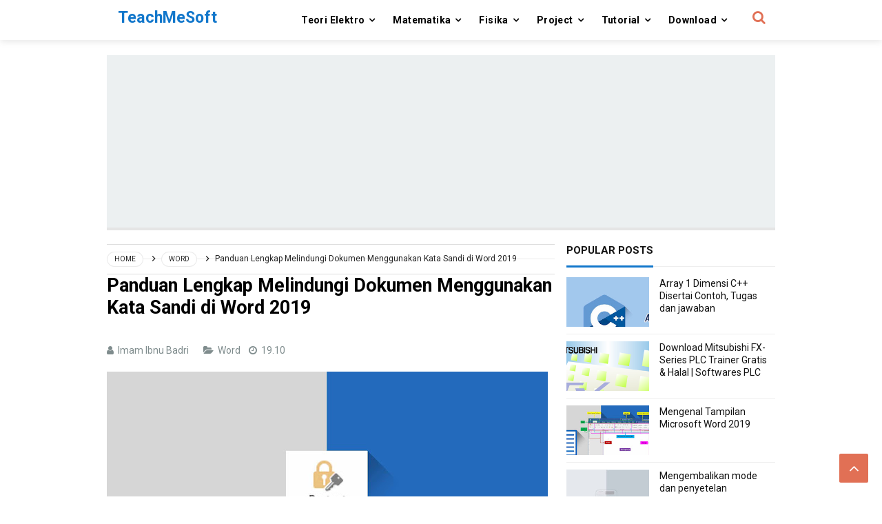

--- FILE ---
content_type: text/html; charset=UTF-8
request_url: https://www.teachmesoft.com/2019/05/panduan-lengkap-melindungi-dokumen.html
body_size: 33103
content:
<!DOCTYPE html>
<HTML class='ltr no-js rwd item' dir='ltr'>
<head>
<link href='https://www.blogger.com/static/v1/widgets/2944754296-widget_css_bundle.css' rel='stylesheet' type='text/css'/>
<!-- [ Meta Tag SEO ] -->
<include expiration='7d' path='*.css'></include>
<include expiration='7d' path='*.js'></include>
<include expiration='3d' path='*.gif'></include>
<include expiration='3d' path='*.jpeg'></include>
<include expiration='3d' path='*.jpg'></include>
<include expiration='3d' path='*.png'></include>
<meta charset='utf-8'/>
<meta content='width=device-width, initial-scale=1' name='viewport'/>
<meta content='blogger' name='generator'/>
<meta content='text/html; charset=UTF-8' http-equiv='Content-Type'/>
<link href='https://www.blogger.com/openid-server.g' rel='openid.server'/>
<link href='https://www.teachmesoft.com/' rel='openid.delegate'/>
<link href='https://www.teachmesoft.com/2019/05/panduan-lengkap-melindungi-dokumen.html' rel='canonical'/>
<title>Panduan Lengkap Melindungi Dokumen Menggunakan Kata Sandi di Word 2019 - TeachMeSoft</title>
<meta content='' name='description'/>
<script type='application/ld+json'>{ "@context": "https://schema.org", "@type": "WebSite", "url": "https://www.teachmesoft.com/", "potentialAction": { "@type": "SearchAction", "target": "https://www.teachmesoft.com/?q={search_term}", "query-input": "required name=search_term" } }</script>
<meta content='Panduan Lengkap Melindungi Dokumen Menggunakan Kata Sandi di Word 2019, TeachMeSoft: Panduan Lengkap Melindungi Dokumen Menggunakan Kata Sandi di Word 2019, TeachMeSoft' name='keywords'/>
<link href='https://www.teachmesoft.com/feeds/posts/default' rel='alternate' title='TeachMeSoft - Atom' type='application/atom+xml'/>
<link href='https://www.teachmesoft.com/feeds/posts/default?alt=rss' rel='alternate' title='TeachMeSoft - RSS' type='application/rss+xml'/>
<link href='https://www.blogger.com/feeds/3289942909233713475/posts/default' rel='alternate' title='TeachMeSoft - Atom' type='application/atom+xml'/>
<link href='https://blogger.googleusercontent.com/img/b/R29vZ2xl/AVvXsEi_C-scYzIn4i_33Egw0vQ9AEAciKpoRGj9CKl3QXwO8eIJFu2ZT0g4IF7ZLZRoJx6IALRRnDOFPXgN1X_GZxKDcKfuKNw5ne_HMoVbBWhgFqTiFhsHFh5wvQEmaK_0xu-WDgbHa9hTpwC3/s72-c/Panduan+Lengkap+Melindungi+Dokumen+Menggunakan+Kata+Sandi.jpg' rel='image_src'/>
<link href='https://www.teachmesoft.com/2019/05/panduan-lengkap-melindungi-dokumen.html' hreflang='x-default' rel='alternate'/>
<link href='/favicon.ico' rel='icon' type='image/x-icon'/>
<meta content='lSutms5TUDL_uxIm3tLSi13WZUjUXt5hZ9kef2N2c90R' name='google-site-verification'/>
<!-- Meta tag ini adalah kedua -->
<meta content='BcFkPCelL2SB9drOclDRVpdSjC6jhPpP_CFfZM5Z5TI' name='google-site-verification'/>
<meta content='8DC5265D3E05DA6B45AA672734014C44' name='msvalidate.01'/>
<meta content='Indonesia' name='geo.placename'/>
<meta content='Imam Ibnu Badri' name='Author'/>
<meta content='general' name='rating'/>
<meta content='id' name='geo.country'/>
<!-- [ Social Media Meta Tag ] -->
<meta content='Panduan Lengkap Melindungi Dokumen Menggunakan Kata Sandi di Word 2019' property='og:title'/>
<meta content='https://www.teachmesoft.com/2019/05/panduan-lengkap-melindungi-dokumen.html' property='og:url'/>
<meta content='article' property='og:type'/>
<meta content='TeachMeSoft' property='og:site_name'/>
<meta content='' property='og:description'/>
<meta content='https://blogger.googleusercontent.com/img/b/R29vZ2xl/AVvXsEi_C-scYzIn4i_33Egw0vQ9AEAciKpoRGj9CKl3QXwO8eIJFu2ZT0g4IF7ZLZRoJx6IALRRnDOFPXgN1X_GZxKDcKfuKNw5ne_HMoVbBWhgFqTiFhsHFh5wvQEmaK_0xu-WDgbHa9hTpwC3/s640/Panduan+Lengkap+Melindungi+Dokumen+Menggunakan+Kata+Sandi.jpg' property='og:image'/>
<meta content='https://www.facebook.com/PROFIL-FACEBOOK' property='article:author'/>
<meta content='https://www.facebook.com/FAN-PAGE-FACEBOOK' property='article:publisher'/>
<meta content='KODE-APLIKASI-FACEBOOK' property='fb:app_id'/>
<meta content='KODE-ADMIN-FACEBOOK' property='fb:admins'/>
<meta content='en_US' property='og:locale'/>
<meta content='en_GB' property='og:locale:alternate'/>
<meta content='id_ID' property='og:locale:alternate'/>
<meta content='summary' name='twitter:card'/>
<meta content='TeachMeSoft: Panduan Lengkap Melindungi Dokumen Menggunakan Kata Sandi di Word 2019' name='twitter:title'/>
<meta content='USER-TWITTER' name='twitter:site'/>
<meta content='USER-TWITTER' name='twitter:creator'/>
<meta content='summary_large_image' name='twitter:card'/>
<link href='//ajax.googleapis.com' rel='dns-prefetch'/>
<link href='//www.google-analytics.com' rel='dns-prefetch'/>
<link href='//googleads.g.doubleclick.net' rel='dns-prefetch'/>
<link href='//www.googletagservices.com' rel='dns-prefetch'/>
<link href='//pagead2.googlesyndication.com' rel='dns-prefetch'/>
<link href='//maxcdn.bootstrapcdn.com' rel='dns-prefetch'/>
<link href='//adservice.google.ca' rel='dns-prefetch'/>
<link href='//adservice.google.com' rel='dns-prefetch'/>
<link href='//resources.blogblog.com' rel='dns-prefetch'/>
<link href='//fonts.googleapis.com' rel='dns-prefetch'/>
<link href='//1.bp.blogspot.com' rel='dns-prefetch'/>
<link href='//2.bp.blogspot.com' rel='dns-prefetch'/>
<link href='//3.bp.blogspot.com' rel='dns-prefetch'/>
<link href='//4.bp.blogspot.com' rel='dns-prefetch'/>
<link href='//disqus.com' rel='dns-prefetch'/>
<link href='//github.com' rel='dns-prefetch'/>
<link href='//cdn.rawgit.com' rel='dns-prefetch'/>
<link href='//fontawesome.com' rel='dns-prefetch'/>
<link href='//www.sharethis.com' rel='dns-prefetch'/>
<link href='//cdn.jsdelivr.net' rel='dns-prefetch'/>
<style id='page-skin-1' type='text/css'><!--
/*
Template Info
Name             : Juragan Responsive Blogger Template
Theme Published  : Agustus 2018
Type             : Personal Blog
Style            : Disqus Comments
Designer         : Namina
Designer url     : www.naminakiky.com
Thanks to        : All supported
License          : Pro Version
*/
body#layout ul{list-style-type:none;list-style:none}
body#layout ul li{list-style-type:none;list-style:none}
body#layout #headerbwrap {height:auto;}
body#layout #site-navigationpix {display:none;}
body#layout #footer-navbarpix {display:none;}
body#layout #pagepix{overflow:hidden}
body#layout #primarypix{display:block;position:relative;float:left;width:69%}
body#layout #secondarypix{display:block;position:relative;float:right;width:30%}
.section,.widget{margin:0;padding:0}
/* Reset */
html,body,div,span,applet,object,iframe,h1,h2,h3,h4,h5,h6,p,blockquote,pre,a,abbr,acronym,address,big,cite,code,del,dfn,em,font,ins,kbd,q,s,samp,small,strike,strong,sub,sup,tt,var,dl,dt,dd,ol,ul,li,fieldset,form,label,legend,table,caption,tbody,tfoot,thead,tr,th,td{border:0;word-wrap:break-word;font-size:100%;font-style:inherit;font-weight:inherit;margin:0;outline:0;padding:0;vertical-align:baseline}
html{overflow-y:scroll;-webkit-text-size-adjust:100%;-ms-text-size-adjust:100%;}
body{background:#fff;color:#000;font-family: 'Roboto', sans-serif;font-size:15px;line-height:normal;font-weight:400;text-align:left;color:#000;margin:0;padding:0}
article,aside,details,figcaption,figure,footer,header,main,nav,section{display:block}
ol,ul{list-style:none}
table{border-collapse:separate;border-spacing:0}
caption,th,td{font-weight:normal;text-align:left}
blockquote:before,blockquote:after,q:before,q:after{content:""}
blockquote,q{quotes:"" ""}
a:focus,a:hover,a:active{outline:0}
a img{border:0}
/* Global */
button,input,select,textarea{color:#fff;word-wrap:break-word;line-height:1.6}
/* Headings */
h1,h2,h3,h4,h5,h6{clear:both;word-wrap:break-word;font-weight:bold;line-height:1.4;font-weight:700}
h1{font-size:21px;font-size:1.6153rem;margin-bottom:0.75em}
h2{font-size:18px;font-size:1.3846rem;margin-bottom:0.85715em}
h3{font-size:16px;font-size:1.2307rem;margin-bottom:1.125em}
h4{font-size:15px;font-size:1.1538rem;margin-bottom:1em}
h5{word-wrap:break-word;font-size:15px;font-size:1.1538rem;margin-bottom:1em}
h6{word-wrap:break-word;font-size:13px;font-size:1rem;margin-bottom:1.1538em;text-transform:uppercase}
hr{background-color:#6d6d6d;border:0;height:4px;margin:0.5.1538461538em 0}
/* Text elements */
p,blockquote p:last-child{margin-bottom:1.5em}
p:last-child{margin-bottom:0}
ul,ol{margin:0 0 1.5em 1.1538461538em}
ul{list-style:square}
ol{list-style:decimal}
li > ul,li > ol{margin-bottom:0;margin-left:1.1538461538em}
dt{font-weight:bold}
dd{margin:0 1.1538461538em 1.5em 1.1538461538em}
b,strong{font-weight:bold}
dfn,cite,em,i{font-style:italic}
blockquote{border-left:4px solid rgba(0,0,0,0.05);margin:0 1.1538461538em;padding-left:1.1538461538em}
address{margin:0 0 1.5em 0}
pre{font-size:13px;max-width:100%}
kbd,tt,var{font-family:Consolas,'Courier New',monospace;font-size:88.3%}
code,kbd,tt,var{font-family:"Courier 10 Pitch",Courier,monospace;word-wrap:break-word}
abbr,acronym{border-bottom:1px dotted #e6e6e6;cursor:help}
mark,ins{background:#ecf0f1;text-decoration:none}
sup,sub{font-size:75%;height:0;line-height:0;position:relative;vertical-align:baseline}
sup{bottom:1ex}
sub{top:.5ex}
small{font-size:75%}
big{font-size:125%}
figure{margin:0}
table{margin:0 0 1.5em 0;width:100%}
th{font-weight:bold;padding:0.6em;text-transform:uppercase}
td{padding:0.6em}
img{height:auto;max-width:100%;}
button,input,select,textarea{color:#888;font-size:100%;margin:0;vertical-align:baseline;*vertical-align:middle;}
button,input{line-height:normal;}
button,html input[type="button"],input[type="reset"],input[type="submit"]{cursor:pointer;font-size:13px;outline:0;font-size:1rem;line-height:1;padding:0.962em 1.847em;-webkit-appearance:button;/* Corrects inability to style clickable 'input' types in iOS */}
button:hover,html input[type="button"]:hover,input[type="reset"]:hover,input[type="submit"]:hover{background-color:#ea2e25;color:#fff}
button:focus,html input[type="button"]:focus,input[type="reset"]:focus,input[type="submit"]:focus,button:active,html input[type="button"]:active,input[type="reset"]:active,input[type="submit"]:active{background-color:#e6e6e6;color:#666}
input[type="checkbox"],input[type="radio"]{box-sizing:border-box;padding:0;}
input[type="search"]{-webkit-appearance:textfield;-webkit-box-sizing:content-box;-moz-box-sizing:content-box;box-sizing:content-box}
input[type="search"]::-webkit-search-decoration{-webkit-appearance:none}
button::-moz-focus-inner,input::-moz-focus-inner{border:0;padding:0}
input[type="text"],input[type="email"],input[type="password"],input[type="search"],input[type="url"]{background-color:#f9f9f9;border:0;font-size:13px;font-size:1rem;padding:0.6em;-webkit-transition:0.2s ease-in;transition:0.2s ease-in}
.widget input[type="text"],.widget input[type="email"],.widget input[type="password"],.widget input[type="search"],.widget input[type="url"]{background-color:#efefef}
input[type="text"]:focus,input[type="email"]:focus,input[type="password"]:focus,input[type="search"]:focus,input[type="url"]:focus,textarea:focus{background-color:#e9e9e9;outline:none;-webkit-transition:0.2s ease-in;transition:0.2s ease-in}
textarea{background-color:#f9f9f9;border:0;font-size:13px;font-size:1rem;overflow:auto;padding:1.5625%;-webkit-transition:0.2s ease-in;transition:0.2s ease-in;vertical-align:top;width:96.875%}
/* Links */
a{color:#1277cb;text-decoration:none;transition:all .3s}
a:hover,a:focus,a:active{color:#125e9d}
/* Text screen readers */
.screen-reader-textpix{clip:rect(1px,1px,1px,1px);position:absolute!important}
.screen-reader-textpix:hover,.screen-reader-textpix:active,.screen-reader-textpix:focus{background-color:#f1f1f1;border-radius:3px;box-shadow:0 0 2px 2px rgba(0,0,0,0.6);clip:auto!important;color:#21759b;display:block;font-size:14px;font-size:1.0769rem;font-weight:bold;height:auto;left:5px;line-height:normal;padding:15px 23px 14px;text-decoration:none;top:5px;width:auto;z-index:100000;}
*,*:before, *:after{-webkit-box-sizing:content-box;-moz-box-sizing:content-box;box-sizing:content-box}
.widget-content {margin:0;padding:0;overflow:hidden;}
input::-webkit-input-placeholder,textarea::-webkit-input-placeholder,input:-moz-placeholder,textarea:-moz-placeholder,input.placeholder_text,textarea.placeholder_text{color:#444}[placeholder]:focus::-webkit-input-placeholder{transition:opacity .5s .5s ease;opacity:0}
ol{counter-reset:li;list-style:none;padding:0;margin:0}ol ol{margin:0 0 0 2em}
.post ol li{position:relative;display:block;padding:0;margin:.5em 0 .5em 2em;background:#fff;text-decoration:none}
.post ol li:before{content:counter(li);counter-increment:li;position:absolute;left:-2.5em;height:2em;width:2em;text-align:center}
/* Table */
.post-body table{width:100%;max-width:100%;border-radius:3px;overflow:hidden}
.post-body table td,.post-body table caption{border:0;padding:10px 15px;text-align:left;vertical-align:top;color:#57606f;font-size:.9rem}
.post-body table td:first-child{border-right:0}
.post-body table th{background:#747d8c;color:#fff;border:0;padding:10px 15px;text-align:left;vertical-align:top;font-size:15px}
.post-body table tr th:hover{background:#57606f}
.post-body table.tr-caption-container{border:0;margin:0}
.post-body table caption{border:none;font-style:italic}
.post-body td,.post-body th{vertical-align:top;text-align:left;font-size:13px;padding:3px 5px;border:0}
.post-body table.tr-caption-container td{border:0;padding:0;background:#fff;line-height:17px;overflow:hidden;text-align:center;text-overflow:ellipsis;white-space:nowrap;font-weight:700;color:#57606f}
.post-body table.tr-caption-container,.post-body table.tr-caption-container img,.post-body img{max-width:100%;height:auto}
.post-body table tr:nth-of-type(even) td{background-color:#f6f8f9}
.post-body table tr:nth-of-type(odd) td{background-color:#ecf0f1}
.post-body table tr td:nth-of-type(even){border-left:1px solid rgba(0,0,0,0.03)}
.post-body table tr th:nth-of-type(even){border-left:1px solid rgba(255,255,255,0.03)}

--></style>
<style type='text/css'>
/* Default */
h2.date-header{margin:10px 0;display:none}
.main .widget{margin:0 0 5px;padding:0 0 2px}
.main .Blog{border-bottom-width:0}
.deleted-comment{font-style:italic;color:#aaa}
#navbar-iframe,.status-msg-wrap{height:0;visibility:hidden;display:none}
.author-profile{background:#f5f5f5;position:relative;padding:20px;margin:0;overflow:hidden}
.author-profile img{border:0;float:left;margin-right:20px;width:100px}
.post-iconspix,.post-locationpix{margin:0;padding:0}
.separator a[style="margin-left:1em;margin-right:1em;"]{margin-left:auto!important;margin-right:auto!important}
.separator a[style="clear:left;float:left;margin-bottom:1em;margin-right:1em;"]{clear:none!important;float:none!important;margin-bottom:0!important;margin-right:0!important}
.separator a[style="clear:left;float:left;margin-bottom:1em;margin-right:1em;"] img{float:left!important;margin:0 10px 10px 0}
.separator a[style="clear:right;float:right;margin-bottom:1em;margin-left:1em;"]{clear:none!important;float:none!important;margin-bottom:0!important;margin-left:0!important}
.separator a[style="clear:right;float:right;margin-bottom:1em;margin-left:1em;"] img{float:right!important;margin:0 0 10px 10px}
img,object,embed{border:none;vertical-align:middle;max-width:100%;width:auto;height:auto}
.separator a{margin-left:0!important;margin-right:0!important}
.post img{max-width:100%;height:auto}
/* Custom Cookies Info Dark */
.cookie-choices-info{background-color:rgba(56,66,75,.97)!important;line-height:normal!important;top:initial!important;bottom:0!important;font-family:inherit!important;-webkit-transform:translateZ(0);}
.cookie-choices-info .cookie-choices-text{font-size:14px!important;color:#cee6ea!important}
.cookie-choices-info .cookie-choices-button{font-weight:normal!important;color:#fff!important;margin-left:5px!important;padding:3px 6px!important;background:#f64c3b!important;letter-spacing:.8px;transition:all .4s linear}
.cookie-choices-info .cookie-choices-button:nth-child(2){background:#f68c2e!important;transition:all .4s linear}
.cookie-choices-info .cookie-choices-button:hover,.cookie-choices-info .cookie-choices-button:nth-child(2):hover{background:#282f36!important;transition:all .1s linear}
/* icons */
.edit-linkpix a:before,.entry-metapix .authorpix a:before,.entry-metapix .datepix a:before,.entry-metapix .comments-linkpix a:before,.menu-togglepix:before,.tags-linkspix:before{display:inline-block;font-family:FontAwesome;word-wrap:break-word;font-size:14px;font-size:1.0769rem;font-weight:normal;line-height:1;vertical-align:text-bottom;-webkit-font-smoothing:antialiased}
/* Clear */
.clear{clear:both}.entry-metapix:before,.entry-metapix:after,.footer-widget-areapix:before,.footer-widget-areapix:after,.grid-rowpix:before,.grid-rowpix:after,.main-navpixie ul:before,.main-navpixie ul:after,.site-mainpix:before,.site-mainpix:after,.clear:before,.clear:after,[class*="area"]:before,[class*="area"]:after,[class*="content"]:before,[class*="content"]:after,[class*="navigation"]:before,[class*="navigation"]:after,[class*="site"]:before,[class*="site"]:after{content:'';display:table}
.entry-metapix:after,.footer-widget-areapix:after,.grid-rowpix:after,.main-navpixie ul:after,.site-mainpix:after,.clear:after,[class*="area"]:after,[class*="content"]:after,[class*="navigation"]:after,[class*="site"]:after{clear:both}
.status-msg-body{position:relative;margin:0 auto 20px auto}
.status-msg-wrap{font-size:100%;width:100%;color:#7f8c8d;margin:0}
.status-msg-wrap a{background:#fff;color:#999;text-decoration:none;padding:5px 10px;font-size:90%;margin:10px 4px 8px 4px;border:1px solid rgba(0,0,0,0.08);border-radius:5px;display:inline-block}
.status-msg-wrap a:hover{box-shadow:0 10px 20px rgba(0,0,0,0.03), 0 6px 6px rgba(0,0,0,0.1)}
.status-msg-bg{display:none;background:#1abc9c;position:relative;width:99%;padding:6px;z-index:1;}
.status-msg-border{display:none;border:0;position:relative;width:99%}
.quickedit,#ContactForm1,#ContactForm1 br {display:none}
.inline-ad{position:relative;background:rgba(0,0,0,0.1);padding:45px 20px 10px 20px;}
.inline-ad:before{content:'Advertisement';position:absolute;left:0;right:0;top:0;background:#fff;padding:10px;display:block;font-size:13px;color:#888;text-align:center;border-bottom:1px solid rgba(0,0,0,0.08)}
.CSS_LIGHTBOX {z-index:999999!important;}
.CSS_LIGHTBOX_BG_MASK_TRANSPARENT {opacity:.95!important;}
.CSS_LIGHTBOX_SCALED_IMAGE_IMG {width:auto!important;max-width:100%;box-shadow:0 0 10px rgba(0,0,0,0.1);}
.CSS_LIGHTBOX_BTN_CLOSE {background: url('https://blogger.googleusercontent.com/img/b/R29vZ2xl/AVvXsEj_6dbHirA0v6CdcTWhz3AmakihYdLpR_1oJhwQzwEJgbu_IrTg6-zjcYVioE6hqBNRD3j_BXAVMhlXnwsNLJAdOU0pEE4fy1nydk0fqXPse30-BcEiY5hV9BJ_MNqDBl7AQV1fkcpr/s1600/delete.png') no-repeat!important;width:32px!important;height:32px!important;top:30px!important;opacity:0.7;transition:all .3s;}
.CSS_LIGHTBOX_BTN_CLOSE:hover{opacity:1;}
.CSS_LIGHTBOX_BTN_CLOSE_POS {right:10px!important;}
.CSS_LIGHTBOX_BG_MASK{background-color:rgba(0,0,0,0.8)!important}
.CSS_LIGHTBOX_FILMSTRIP{background-color:rgba(0,0,0,0.5)!important}
#HTML98 {padding:0;}
/* Banner */
.kotak_iklan1 {position:relative;}
.kotak_iklan1:before{content:'300x250 Ad';position:absolute;background:rgba(25,25,25,.9);color:#fff;top:0;right:0;padding:2px 8px;font-size:80%}
.kotak_iklan1:hover:before{content:'Pasang iklan';}
.banner,.banner2{margin:20px auto 0 auto;text-align:center;overflow:hidden}
.banner .widget,.banner2 .widget{width:100%;max-width:100%;margin:0 auto;background:rgba(0,0,0,0.1);text-align:center;overflow:hidden;padding:0}
.banner img,.banner iframe,.banner2 img,.banner2 iframe{display:block;margin:0 auto;text-align:center;}
.kotak_iklan{text-align:center;margin:0 auto;transition:all 1s ease-out}
.kotak_iklan .sidebar .widget-content,.kotak_iklan .sidebar-atas .widget-content{padding:0;border:0}
.kotak_iklan .sidebar .widget{margin-bottom:0;padding:0}
.kotak_iklan img{background:rgba(0,0,0,0.1);text-align:center;margin:0 auto;padding:4px;border:1px solid transparent!important;transition:all .6s ease-out}
.kotak_iklan img:hover{background:rgba(0,0,0,0.2);}
.kotak_iklan2,.kotak_iklan3{text-align:center;margin:0 auto;transition:all 1s ease-out}
.kotak_iklan2 .sidebar .widget-content,.kotak_iklan2 .sidebar-atas .widget-content{padding:0;background:#f2f6f7;box-shadow:0 1px 2px 0 rgba(0,0,0,.1);border:0}
.kotak_iklan2 .sidebar .widget,.kotak_iklan2 .sidebar-atas .widget{margin-bottom:0;padding:0}
.kotak_iklan2 img{text-align:center;transition:all 1s ease-out}
.kotak_iklan2 img:hover{transition:all .5s ease-out}
/* Header */
#header{padding:0;margin:0}
#header-inner{text-align:center;display:inline-block}
#header h1,#header h2{color:#fff;margin:0;font-size:1.5rem;font-weight:700;line-height:normal;text-align:center}
#header h1 a,#header h2 a{color:#1277cb}
#header h1 a:hover,#header h2 a:hover{color:#222}
.descriptionwrapper{display:none}
.header-logo{float:left;padding:11px 16px}
.mudah-head{display:table;width:100%;height:100%}
.mudah-sub-head{margin:auto;padding:0 10px;max-width:970px}
/* Menu Wrapper */
#top-container{display:inline-block;width:100%;background:#fff;color:#000;position:fixed;z-index:999;top:0!important;left:0;right:0;-webkit-transform:translateZ(0);transform:translateZ(0);box-shadow:0 2px 10px rgba(0,0,0,0.1)}
#topfix-container{max-width:970px;margin:0 auto;padding:0;position:relative}
#mudahmenu,#mudahmenu ul,#mudahmenu ul li,#mudahmenu ul li a,#mudahmenu #head-mobile{border:0;list-style:none;line-height:1;display:block;position:relative}
#mudahmenu{float:right;margin:0 60px 0 0}
#mudahmenu ul{margin:0;display:block}
#mudahmenu:after,#mudahmenu > ul:after{content:".";display:block;clear:both;visibility:hidden;line-height:0;height:0}
#mudahmenu #head-mobile{display:none}
#mudahmenu > ul > li{float:left;margin:0}
#mudahmenu > ul > li > a{padding:22px 16px;letter-spacing:0.4px;text-decoration:none;font-size:14px;color:#000;font-weight:700;transition:initial}
#mudahmenu > ul > li:hover > a,#mudahmenu ul li.active a{background:#fff;color:#1277cb}
#mudahmenu ul > li.homemenu > a{background:#fff;color:#000}
#mudahmenu > ul > li:hover,#mudahmenu ul li.active:hover,#mudahmenu ul li.active,#mudahmenu ul li.has-sub.active:hover{transition:initial}
#mudahmenu > ul > li.has-sub > a{padding-right:25px}
#mudahmenu > ul > li.has-sub > a:before{position:absolute;top:22px;right:17px;display:block;width:2px;height:8px;content:'\f107';font-family:fontawesome}
#mudahmenu ul ul{position:absolute;left:-9999px;z-index:1;box-shadow:0 5px 10px rgba(0,0,0,.1);min-width:170px}
#mudahmenu ul ul li{height:0;background:#fff;margin:0}
#mudahmenu ul ul li:hover{background:#fafafa}
#mudahmenu li:hover > ul{left:auto}
#mudahmenu li:hover > ul > li{height:33px}
#mudahmenu ul ul ul{margin-left:100%;top:0}
#mudahmenu ul ul li a{padding:10px 25px 10px 15px;max-width:100%;min-width:150px;font-size:12px;text-decoration:none;color:#222;font-weight:400;white-space:nowrap;text-overflow:ellipsis;overflow:hidden}
#mudahmenu ul ul li:last-child > a,#mudahmenu ul ul li.last-item > a{border-bottom:0}
#mudahmenu ul ul li.has-sub:hover,#mudahmenu ul li.has-sub ul li.has-sub ul li:hover{background:#fafafa}
#mudahmenu ul ul ul li.active a{border-left:1px solid #333}
#mudahmenu > ul > li.has-sub > ul > li.active > a,#mudahmenu > ul ul > li.has-sub > ul > li.active> a{border-top:1px solid #333}
#mudahmenu ul > li{opacity:1;z-index:100;-webkit-backface-visibility:hidden;transition:all .3s}
#mudahmenu ul > li:hover{opacity:1}
@media screen and (min-width:800px){#mudahmenu ul{display:block!important}}
@media screen and (max-width:800px){
#mudahmenu > ul > li > a,#mudahmenu > ul > li:hover > a,#mudahmenu ul li.active a{background:transparent;color:#fff}
#mudahmenu > ul > li:hover > a,#mudahmenu ul li.active a{color:#fff}#mudahmenu ul ul li,#mudahmenu ul ul li:hover,#mudahmenu ul ul li.has-sub:hover,#mudahmenu ul li.has-sub ul li.has-sub ul li:hover,#mudahmenu > ul > li:hover,#mudahmenu ul li.active:hover,#mudahmenu ul li.active,#mudahmenu ul li.has-sub.active:hover{background:transparent}
#mudahmenu{float:none;margin:0 auto}#mudahmenu ul{width:100%;display:none;background:#1277cb;background:linear-gradient(to right,#1277cb,#46a7f7)}#mudahmenu ul ul{-webkit-box-shadow:none;box-shadow:none;display:none}#mudahmenu ul li{width:100%}#mudahmenu ul ul li,#mudahmenu li:hover > ul > li{height:auto;box-shadow:none}#mudahmenu ul li a,#mudahmenu ul ul li a{background:#1277cb;background:linear-gradient(to right,#1277cb,#46a7f7);color:#fff;width:100%;border-bottom:0;font-weight:400}#mudahmenu > ul > li{float:none}#mudahmenu ul ul li a{padding-left:25px}#mudahmenu ul ul ul li a{padding-left:35px}#mudahmenu ul ul,#mudahmenu ul ul ul{position:relative;left:0;width:100%;margin:0;text-align:left}#mudahmenu > ul > li.has-sub > a:after,#mudahmenu > ul > li.has-sub > a:before,#mudahmenu ul ul > li.has-sub > a:after,#mudahmenu ul ul > li.has-sub > a:before{display:none}#mudahmenu #head-mobile{display:block;padding:28px;color:#fff;font-size:12px;font-weight:500}#mudahmenu .button{width:20px;height:46px;position:absolute;left:25px;top:5px;cursor:pointer;z-index:2;transition:all .1s}
#mudahmenu .button:after{position:absolute;top:21px;right:0;display:block;height:4px;width:20px;border-top:3px solid #000;border-bottom:3px solid #000;content:'';-webkit-box-sizing:initial;-moz-box-sizing:initial;box-sizing:initial;transition:all .3s}
#mudahmenu .button:before{position:absolute;top:14px;right:0;display:block;height:3px;width:20px;background:#000;content:'';transition:all .3s}
#mudahmenu .button.menu-opened:after{top:21px;border:0;height:3px;width:20px;background:#000;-webkit-transform:rotate(45deg);-moz-transform:rotate(45deg);-ms-transform:rotate(45deg);-o-transform:rotate(45deg);transform:rotate(45deg)}
#mudahmenu .button.menu-opened:before{top:21px;background:#000;width:20px;-webkit-transform:rotate(-45deg);-moz-transform:rotate(-45deg);-ms-transform:rotate(-45deg);-o-transform:rotate(-45deg);transform:rotate(-45deg)}#mudahmenu .submenu-button{background:rgba(255,255,255,.2);position:absolute;z-index:99;right:15px;top:15px;display:block;height:28px;width:28px;line-height:28px;cursor:pointer;border-radius:99em}#mudahmenu .submenu-button.submenu-opened{background:rgba(0,0,0,.1)}#mudahmenu ul ul .submenu-button{height:32px;width:32px}#mudahmenu .submenu-button:after{content:'';position:absolute;top:14px;right:8px;width:12px;height:1px;display:block;background:rgba(255,255,255,.9)}#mudahmenu ul ul .submenu-button:after{top:15px;right:13px}#mudahmenu .submenu-button.submenu-opened:after{background:#fff}#mudahmenu .submenu-button:before{content:'';position:absolute;top:9px;right:14px;display:block;width:1px;height:12px;background:rgba(255,255,255,.9)}#mudahmenu ul ul .submenu-button:before{top:12px;right:16px}#mudahmenu .submenu-button.submenu-opened:before{display:none}#mudahmenu ul ul ul li.active a{border-left:none}#mudahmenu > ul > li.has-sub > ul > li.active > a,#mudahmenu > ul ul > li.has-sub > ul > li.active > a{border-top:none}
#mudahmenu ul > li.homemenu > a,#mudahmenu > ul > li:hover > a,#mudahmenu ul li.active a{background:#1277cb;background:linear-gradient(to right,#1277cb,#46a7f7);color:#fff}}
/* Search Form */
.search-icon{font-size:20px;padding:13px 14px;position:absolute;right:0;top:0}
.search-icon a{color:#e17055}
#searchfs{position:fixed;z-index:9999;top:0;left:0;width:100%;height:100%;background-color:rgba(21,24,25,0.95);color:#fff;transition:all 0.1s ease-in-out;transform:translate(0px,-100%) scale(0,0);opacity:0}
#searchfs.open{transform:translate(0px,0px) scale(1,1);opacity:1;z-index:9999}
#searchfs input[type="search"]{position:absolute;top:40%;left:0;right:0;width:39%;background:transparent;color:#fff;border-top:1px solid rgba(255,255,255,.1);border-bottom:1px solid rgba(255,255,255,.1);font-size:22px;text-align:center;outline:none;padding:15px 25px;margin:auto}
#searchfs .close{position:fixed;top:20px;right:30px;color:#fff;background-color:transparent;opacity:0.6;font-size:32px;border:none;outline:none;padding:0}
#searchfs .close:hover{cursor:pointer;opacity:0.9}
/* Layout */
.sitepix{margin:60px auto 0 auto;max-width:970px;padding:0}
#primarypix{float:left;margin:20px 0;padding:0;width:67%}
#secondarypix{float:right;margin:20px 0;padding:0;width:31.2%}
/* Breadcrumbs */
.breadcrumbs{position:relative;margin:0 auto 20px auto;text-overflow:ellipsis;overflow:hidden;white-space:nowrap;padding:0 20px 0 0}
.breadcrumbs a,.breadcrumbs .spanner{z-index:2;position:relative;margin-bottom:20px;color:#888;background:#fff;display:inline-block;padding:3px 10px;margin:0 4px 0 0;font-size:10px;font-weight:400;text-transform:uppercase;border:1px solid rgba(0,0,0,0.08);border-radius:99em}
.breadcrumbs:before{z-index:1;content:"";width:100%;height:1px;background:rgba(0,0,0,0.08);position:absolute;top:50%;left:0;margin-top:-1px}
.breadcrumbs a:hover{color:#000}
/* Content */
.hentry{position:relative;color:#000;margin:0 0 20px 0;word-wrap:break-word;overflow:hidden}
.entry-header{background-color:#fff;padding:1.3334em 1.3334em 0 1.3334em}
.entry-title{color:#404040;font-weight:700;font-size:150%;line-height:1.2em;}
.entry-title a{color:#000}.headertitle{color:#1277cb}
.entry-title a:hover{color:#1277cb;}
.entry-metapix{color:#7f8c8d;font-size:11px;font-size:0.8461rem}
footer.entry-metapix{padding:1.3334em 1.3334em 1em 1.3334em}
.entry-metapix span{display:inline-block}
.entry-metapix a{color:#7f8c8d;text-transform:uppercase}
.entry-metapix a:hover{color:#000}
.entry-metapix .datepix{margin-right:1em}
.postmeta-primarypix i{margin:0 3px 0 0}
.postmeta-primarypix{color:#7f8c8d;white-space:nowrap;overflow:hidden;text-overflow:ellipsis;font-size:14px}
.postmeta-primarypix a{color:#7f8c8d}
.postmeta-primarypix a:hover{color:#000}
.postmeta-primarypix abbr{border:0;text-decoration:none}
.entry-metapix .datepix a:before{content:"\f303";margin-right:3px;position:relative;top:1px}
.entry-metapix .authorpix{margin-right:1em}
.entry-metapix .authorpix a:before{content:"\f304";position:relative}
.not-multi-authorpix .entry-metapix .authorpix{display:none}
.entry-metapix .comments-linkpix{float:right;margin-left:1em}
.entry-metapix .comments-linkpix a:before{content:"\f300";margin-right:2px;position:relative;top:-1px}
.edit-linkpix{float:right;margin-left:1em}
.edit-linkpix a:before{content:"\f411";margin-right:2px;position:relative}
.tags-linkspix{margin-right:1em}
.tags-linkspix:before{content:"\f302";margin-right:2px;position:relative;top:-1px}
.entry-content{padding:0;font-size:16px;color:#000;line-height:1.6}
.entry-content-botpix{padding:0}
embed,iframe,object{max-width:100%}
/* Widgets */
.widget-areapix .widget{margin:0 0 25px 0;overflow:hidden}
.widget-areapix .widget h2,.widget-areapix .widget h3{word-wrap:break-word;margin-bottom:1rem}
.widget-areapix .widget ul,.widget-areapix .widget ol{list-style:none;margin:0}
.widget-areapix .widget ul > li,.widget-areapix .widget ol > li{padding:0 0 10px 0}
.widget-areapix .widget li > ul,.widget-areapix .widget li > ol{margin-left:24px}
.widget-areapix .widget ul ul{margin-top:12px}
.widget-areapix .widget ul ul > li:last-child{padding-bottom:0}
.widget-areapix .widget a{text-decoration:none}
.widget-areapix .widget a:hover{color:#1277cb}
.widget select{max-width:100%}
.widget_searchpix .search-submitpix{display:none}
.widget_searchpix .search-fieldpix{-moz-box-sizing:border-box;-ms-box-sizing:border-box;box-sizing:border-box;width:100%}
.BlogArchive #ArchiveList ul.posts li{margin:0;font-size:90%}
/* Sidebar */
#secondarypix .widget{background:#fff;padding:0}
#secondarypix h2,#secondarypix h3{font-size:15px;line-height:1.2em;display:inline-block;font-weight:700;padding:0;margin:0 0 15px;padding:0 0 15px;position:relative;color:#111;text-transform:uppercase}
#secondarypix h2:before,#secondarypix h3:before{content:"";display:block;width:800px;height:1px;position:absolute;background:#eee;left:0;right:0;bottom:0;z-index:0}
#secondarypix h2:after,#secondarypix h3:after{content:"";display:inline-block;width:100%;height:3px;position:absolute;background:#1277cb;left:0;bottom:-1px;z-index:1}
#secondarypix .widget-content{padding:0}
/* Search Form Post */
#search-form{padding:0;margin:20px auto}
#search-wrapper{margin:0;padding:0;overflow:hidden;width:100%}
#search-wrapper table{width:100%;margin:0;position:relative;height:40px}
#search-wrapper td.search-boxs1{color:#cbd1e1;padding:0}
#search-wrapper input#search-boxs1[type="text"]{background:transparent;height:40px;line-height:40px;margin:0;padding:0 10px;width:100%;border:1px solid rgba(0,0,0,0.08);color:#888;text-indent:10px;font-size:14px}
#search-wrapper input#search-boxs1[type="text"]:focus{outline:none;color:#222}
#search-wrapper input#search-button1[type="submit"]{font-size:15px;background:#e17055;color:#fff;height:40px;line-height:40px;margin:0;padding:0 25px;border:1px solid rgba(0,0,0,0.08);outline:none;font-weight:normal;transition:all 0.25s;position:absolute;right:0;top:0;z-index:2;cursor:pointer;font-size:14px}
#search-wrapper input#search-button1[type="submit"]:hover,#search-wrapper input#search-button1[type="submit"]:active{outline:none;background:#be5e48;color:#fff}
/* Social Wrapper */
#social-counts > li{display:block;margin-bottom:1px;padding:0}
#social-counts > li > a{display:block;font-size:13px;font-weight:700;height:40px;line-height:40px;padding:0 10px;opacity:.95}
#social-counts > li:last-child > a{margin-bottom:0}
#social-counts > li > a:hover,#social-counts > li > a:focus{opacity:.8;color:#fff}
#social-counts > li > a > .fa{background:rgba(0,0,0,0.1);display:inline-block;height:25px;width:25px;line-height:25px;margin-right:10px;text-align:center;vertical-align:middle}
#social-counts.modal-1 > li > a,#social-counts.modal-3 > li > a,#social-counts.modal-1 > li > a > .fa,#social-counts.modal-3 > li > a > .fa{color:#fff}
.social-facebook{background:#3C599F}
.social-twitter{background:#32CCFE}
.social-pinterest{background:#cb2027}
.social-google-plus{background:#dd4b39}
.social-rss{background:#f26522}
.social-youtube{background:#bb0000}
.social-blogger{background:#f39c12}
.social-vimeo{background:#229ACC}
.social-linkedin{background:#0085AE}
.social-whatsapp{background:#128c7e}
.social-instagram{background:#517fa6;background:linear-gradient(15deg,#ffb13d,#dd277b,#4d5ed4)}
/* Subscribe wrapper */
#subscribe-wrapper{color:#aaa;font-size:13px;position:relative;text-align:center;text-transform:none;font-weight:400;border:1px solid rgba(0,0,0,0.08);margin:0 auto}
#subscribe-limit{position:relative;width:100%;max-width:970px;padding:20px;margin:0 auto;display:block;overflow:hidden}
#subscribe-limit .fa-envelope-o{font-size:3em;padding:0 0 20px}
#subscribe-limit,.subs-field,.subs-form{-moz-box-sizing:border-box;-webkit-box-sizing:border-box;box-sizing:border-box;}
#subscribe-wrapper .subs-form{clear:both;display:block;margin:0 auto;width:100%;padding:0;overflow:hidden;position:relative}
#subscribe-wrapper input.subs-field[type="text"]{background:#fff;color:#777;border:1px solid rgba(0,0,0,0.08);outline:none}
#subscribe-wrapper .subs-field{background:#fff;margin:0 auto;padding:0 46px 0 15px;height:46px;line-height:46px;width:100%;outline:none;text-align:left}
#subscribe-wrapper .subs-field[type="text"]:focus{border-color:#08AADB;color:#010101}
#subscribe-wrapper .subs-button{cursor:pointer;font-weight:400;padding:0;width:46px;width:46px;line-height:46px;text-align:center;font-size:15px;border:1px solid #de6013;transition:all .3s;margin:0 auto;text-align:center;display:block;background:#f07328;color:#fff;position:absolute;right:0;top:0}
#subscribe-wrapper .subscribe-text{margin:0 auto;padding:0;position:relative}
#subscribe-wrapper .subscribe-text:before{content:'Enter your email address to subscribe this blog and receive notifications of new posts by email.';color:#8a8a8a;margin:0;padding:15px;display:block;font-size:14.6px;font-weight:400;line-height:1.4em;text-align:left;border-top:1px solid rgba(0,0,0,0.08)}
/* Popular Post */
.PopularPosts ul{list-style:none;margin:0;padding:0;overflow:hidden;text-align:left!important}
.PopularPosts li,.PopularPosts li img,.PopularPosts li a,.PopularPosts li a img{margin:0;padding:0;list-style:none;border:none;background:none;outline:none}
.PopularPosts ul{margin:0;list-style:none;font-size:14px}
.PopularPosts ul li img{display:flex;align-items:center;display:block;width:auto;height:auto}
.PopularPosts ul li .item-thumbnail{position:relative;display:block;margin:0 15px 0 0;width:120px;height:72px;overflow:hidden;float:left;background-position:center;transition:all .3s}
.PopularPosts ul li .item-thumbnail img{clear:both;width:100%;display:block}
.PopularPosts ul li{margin:0 0 10px;padding:0 0 10px;position:relative;transition:all .3s;border-bottom:1px solid #eee;line-height:1.3em}
.PopularPosts ul li:last-child{border:none;padding-bottom:0;margin-bottom:0}
.PopularPosts ul li .item-title a,.PopularPosts ul li a{color:#111;transition:all .3s;font-weight:400}
.PopularPosts .widget-content ul li:hover a,.PopularPosts .widget-content ul li a:hover{color:#1277cb}
.PopularPosts .item-snippet{display:none}
.PopularPosts .item-title{padding-bottom:.2em;padding:0 5px}
/* Label */
.label-size-1,.label-size-2,.label-size-3,.label-size-4,.label-size-5 {font-size:100%;opacity:1}
.label-size {background:#fff;display:block;float:left;margin:0 3px 3px 0;color:#999;font-size:11px;line-height:1.2;}
.label-size a,.label-size span{display:inline-block;color:#666;padding:6px 10px}
.label-count {white-space:nowrap;padding-right:3px;margin-left:-3px;color:#999;}
.label-count:hover {color:#1277cb}
#secondarypix .Label li{color:#000;float:left;padding:5px 0;text-align:left;width:100%;border-bottom:1px dotted rgba(0,0,0,0.08)}
#secondarypix .Label li:hover {background:#fff;color:#1277cb;}
#secondarypix .Label li a {color:#000;font-size:14px}
#secondarypix .Label li a:hover {color:#1277cb}
#secondarypix .Label li span{background:#fff;color:#888;float:right;font-size:11px;display:inline-block;padding:3px 10px;margin:1px 0;border:1px solid rgba(0,0,0,0.08);border-radius:99em}
#secondarypix .Label li span:nth-child(1){background:transparent;color:#1277cb;font-size:14px;float:none;padding:0;border:0}
#secondarypix .Label li:hover span:nth-child(2){background:#fff;color:#1277cb}
.cloud-label-widget-content{text-align:left;overflow:hidden}
.cloud-label-widget-content .label-count{background:#68ae96;color:#fff;margin-left:-3px;white-space:nowrap;border-radius:0;padding:1px 4px;font-size:12px;margin-right:5px}
.cloud-label-widget-content .label-size{display:inline-block;float:left;font-size:12px;margin:0 4px 4px 0;border-radius:3px;transition:all .6s}
.cloud-label-widget-content .label-size a,.cloud-label-widget-content .label-size span{background:#f4f4f4;color:#555;display:inline-block;font-size:13px;letter-spacing:.5px;border-radius:3px;padding:8px 10px}
.cloud-label-widget-content .label-size a:hover{background:#1277cb;color:#fff;}
.cloud-label-widget-content .label-size:hover{background:#1277cb;color:#fff}
.cloud-label-widget-content .label-size:hover a{color:#fff}
.cloud-label-widget-content .label-size:hover span{background:#1277cb;color:#fff;cursor:pointer}
.cloud-label-widget-content .label-size-1,.label-size-2,.label-size-3,.label-size-4,.label-size-5{font-size:100%}
.label-size-1,.label-size-2{opacity:1}
/* Footer Widget */
.footer-widget-areapix{background-color:#2e2e2e;color:#979797;padding:24px}
.footer-widgetspix{float:left;width:290px}
.firstpix.footer-widgetspix,.secondpix.footer-widgetspix{margin-right:34px}
.footer-widget-areapix .widget-title{color:#fff}
.footer-widget-areapix .widget a{color:#fff}
.footer-widget-areapix .search-fieldpix{background-color:#444}
.footer-widget-areapix .search-fieldpix:focus{background-color:#373737}
#downpix{background:#2e2e2e;font-size:14px}
.maxwrap.bawahcr{margin:0 auto;overflow:hidden;padding:60px 20px 20px 20px}
.footer-menu{margin:auto;padding:0}
ul.menufoot{margin:auto;padding:0;width:auto;overflow:hidden;list-style:none;line-height:24px;text-align:center;}
ul.menufoot li{display:inline-block;margin:28px 0}
ul.menufoot li a{color:rgba(255,255,255,.5);overflow:hidden;margin-right:5px;padding:6px 12px;line-height:25px;transition:all .1s}
ul.menufoot li a:hover{color:rgba(255,255,255,1)}
ul.menufoot li a i {margin:0 5px 0 0;color:rgba(255,255,255,.5)}
ul.menufoot li a:hover i {margin:0 5px 0 0;color:rgba(255,255,255,1)}
/* Footer Wrapper */
.footer-navbarpix{padding:24px 34px 0 34px}
.site-infopix{color:rgba(255,255,255,.5);font-weight:normal;padding:20px 20px 60px 20px;text-align:center}
.site-infopix a{color:rgba(255,255,255,.5)}
.site-infopix a:hover{color:rgba(255,255,255,1)}
/* Back To Top */
.pixtotop{visibility:hidden;z-index:2;background:#e17055;color:#fff;font-size:1.5rem;width:42px;height:42px;line-height:42px;text-align:center;position:fixed;bottom:20px;right:20px;cursor:pointer;-webkit-transform:translateZ(0) scale(0.0);transform:translateZ(0) scale(0.0);border-radius:2px;transition:all .3s}
.pixtotop:hover{background:#222;color:#fff;box-shadow:0 6px 20px rgba(0,0,0,0.1);}
.pixtotop.arlniainf{visibility:visible;cursor:pointer;opacity:1;-webkit-transform:translateZ(0) scale(1.0);transform:translateZ(0) scale(1.0);transition:all .6s cubic-bezier(.25,.8,.25,1);}
/* Blog Pager */
#blog-pager-newer-link{float:left}#blog-pager-older-link{float:right}
#blog-pager{text-align:center;padding:0;margin:auto;}
/* Responsive */
@media screen and (min-width:1200px){
html{font-size:96.75%}.display-header-textpix .site-imagepix{margin-bottom:17px}.site-descriptionpix{margin-top:14px}.footer-widget-areapix{padding:34px}.footer-widgetspix{width:320px}.firstpix.footer-widgetspix,.secondpix.footer-widgetspix{margin-right:55px}.site-brandingpix a + .site-titlepix{margin-top:17px}}
@media screen and (max-width:970px){
.sitepix{background:transparent;max-width:94.03508772%;margin:10px auto;padding:0}.site-brandingpix,.site-navigationpix{padding-left:2.98245614%;padding-right:2.98245614%}#primarypix{width:67%}.footer-widget-areapix{padding:2.982456140350877%}.footer-widgetspix{width:29.850746268656714%%}.firstpix.footer-widgetspix,.secondpix.footer-widgetspix{margin-right:5.1305970149253734%}}
@media screen and (max-width:920px){
#primarypix,#secondarypix{width:100%}.pixtotop{display:none}}
@media screen and (max-width:800px){
.search-icon a{color:#000}
.search-icon{padding:13px 23px}
.sitepix{margin:70px auto 10px auto}
#searchfs input[type="search"]{width:80%;font-size:20px}
.item #content-wrapper{padding:0 0 30px}
.header-logo{background:transparent;margin:auto;position:absolute;top:0;text-align:center;width:100%;z-index:0;padding:10px 0}
.social-head{float:none;margin:5px auto 20px auto}
.topup-social{float:none;width:100%;clear:both;overflow:hidden}.topup-social li{display:inline-block;float:none}.related li{width:31%}.share-me span{display:none}.ops-404{width:80%!important}.title-404{font-size:160px!important}}
@media screen and (max-width:767px){
.banner,.banner2{margin:0 auto}
.titlewrapper h1 a,.titlewrapper h2 a,.titlewrapper h1 a:hover,.titlewrapper h2 a:hover{color:#fff}
#social-wrapper{margin-left:10px;margin-right:10px;padding:0}.hentry{margin-bottom:24px}.footer-widgetspix{width:100%}.firstpix.footer-widgetspix,.secondpix.footer-widgetspix{margin-right:0}ul.menufoot{text-align:center;width:100%}.site-brandingpix{float:none;text-align:center;max-width:100%;margin:auto}}
@media screen and (max-width:600px){
.site-brandingpix{text-align:center}.menu-togglepix{border:1px solid #ecf0f1;color:#000;display:block;word-wrap:break-word;font-size:16px;font-size:1.2307rem;margin-bottom:0;text-align:center;text-transform:uppercase}.menu-togglepix:before{content:"\f0c9";margin-right:12px;position:relative;top:-3px}.menu-togglepix,.main-navpixie.toggled ul{display:block;margin:0 auto;padding:10px 20px;text-align:left;border-radius:0;box-shadow:none;}.main-navpixie.toggled ul{border:1px solid #ecf0f1;border-top:0}.main-navpixie.toggled ul ul{border:0;padding:10px 0}.main-navpixie{color:#000;}.site-logopix{margin:0 auto 12px}.maxwrap.bawahcr{padding:20px 20px 0 20px}ul.menufoot li{display:inline-block;margin:0 auto;overflow:hidden}ul.menufoot li a{border:0}}
@media screen and (max-width:362px){
.site-logopix{max-width:100%}}
</style>
<style type='text/css'>
.post-body img{max-width:100%;height:auto}
.post-body h1,.post-body h2,.post-body h3,.post-body h4,.post-body h5,.post-body h6{margin:0;}
.post-body h1{font-size:190%}.post-body h2{font-size:160%}.post-body h3{font-size:140%}.post-body h4{font-size:120%}.post-body h5{font-size:110%}.post-body h6{font-size:100%}
.entry-title{font-size:180%;padding:0 0 15px 0;margin:0;color:#000}
.postmeta-primarypix{margin:20px auto;padding:0}
.postmeta-primarypix a{color:#7f8c8d}.postmeta-primarypix i{color:#7f8c8d}
.postmeta-primarypix a:hover{color:#1277cb}
/* Related Post */
#related-posts{overflow:hidden;margin:0 0 20px 0;padding:10px 0 0}
.related li{width:32.276%;display:inline-block;height:auto;float:left;margin-right:10px;overflow:hidden;position:relative}
.related li h3{margin-top:0}
.related-thumb{width:100%;height:180px;overflow:hidden;border-radius:2px}
.related li .related-img{width:100%;height:180px;display:block;position:relative;transition:all .3s ease-out}
.related-title{position:absolute;bottom:10px;left:10px;right:10px;padding:0;margin:0;line-height:1.2em;z-index:2}
.related-title a{font-size:14px;line-height:1.4em;padding:0;font-weight:400;color:#fff;display:block;text-shadow:0 .5px .5px rgba(34,34,34,0.3)}
.related li:nth-of-type(3),.related li:nth-of-type(6),.related li:nth-of-type(9){margin-right:0}
.related .related-thumb .related-img:after{background:rgba(0,0,0,0.12);content:"";bottom:0;left:0;top:0;right:0;margin:auto;position:absolute;transition:all .5s}
.related .related-thumb:hover .related-img:after{background:rgba(0,0,0,0.38)}
.related-overlay{position:absolute;left:0;top:0;z-index:1;width:100%;height:100%;background-color:rgba(40,35,40,0.05)}
.related-line,.related-line-c{position:relative;margin:10px auto 0 auto}
.related-info-th{z-index:2;position:relative;margin-bottom:20px;color:#888;background:#fff;display:inline-block;padding:3px 10px;margin:1px 0;font-size:10px;font-weight:400;text-transform:uppercase;border:1px solid rgba(0,0,0,0.08);border-radius:99em}
.related-line-c{text-align:center;margin-bottom:6px}
.related-line:before,.related-line-c:before{z-index:1;content:"";width:100%;height:1px;background:rgba(0,0,0,0.08);position:absolute;top:50%;left:0;margin-top:-1px}
#blog-pager{background:transparent;text-align:center;padding:0;margin:0 0 10px 0}
#blog-pager a{background:rgba(255,255,255,.15);border:0;color:rgba(255,255,255,.6)}
#blog-pager a:hover{background:rgba(255,255,255,.25);color:#fff;}
/* Responsive */
@media screen and (max-width:768px){
.related li{width:100%;margin:0 0 10px 0}}
@media screen and (max-width:640px){
#sidebarbottom{width:100%;max-width:100%;}.authorbox{background:#e2e8eb}.authorbox img{margin:0 auto;border-radius:10%}.authorbox a.authorname{background:#fff;margin:20px auto;border:0;box-shadow:0 5px 5px rgba(0,0,0,0.1)}.addthis_inline_share_toolbox table,.addthis_inline_share_toolbox td{border:0}}
@media screen and (max-width:769px) {
.bagidua,.bagitiga,.bagiempat{-webkit-column-count:1;-moz-column-count:1;column-count:1;}}
</style>
<style type='text/css'>
.hentry{line-height:1.7}
#blog-pager a.blog-pager-newer-link{padding:0 22px 0 0;}
#blog-pager a:hover{text-decoration:none}
#blog-pager .home-link {display:none;}
.comments-line,.comments-line-c{position:relative;margin:10px auto 0 auto}
.comments-info-th{z-index:2;position:relative;margin-bottom:20px;color:#888;background:#fff;display:inline-block;padding:3px 10px;margin:1px 0;font-size:10px;font-weight:400;text-transform:uppercase;border:1px solid rgba(0,0,0,0.08);border-radius:99em}
.comments-line-c{text-align:center;margin-bottom:6px}
.comments-line:before,.comments-line-c:before{z-index:1;content:"";width:100%;height:1px;background:rgba(0,0,0,0.08);position:absolute;top:50%;left:0;margin-top:-1px}
/* Onclick Disqus Comment */
#comments{display:none}
.post-comment-link{visibility:hidden}
#disqus_thread{background:#fff;margin:10px 0 0 0;padding:0}
#disqusshow{position:relative;overflow:hidden;text-align:left;letter-spacing:0;display:table;margin:10px auto 30px auto;outline:none;border:none;cursor:pointer;font-weight:700;height:45px;color:#fff;line-height:45px;padding:0 30px;font-size:90%;background:#5fa281;border-radius:3px;transition:all .3s}
#disqusshow:hover,#disqusshow:active{color:#fff}
/* Highlighter 
pre{white-space:pre;word-wrap:normal;overflow:auto;font-size:14px;margin:0;padding:0}hr{margin-top:2rem;background:#ccc;height:1px;border:0;margin-bottom:2rem}
.post-body code{padding:1.2em}.post-body pre{padding:0;border-radius:3px;background-color:#292e34;word-spacing:normal;word-break:normal;line-height:1.4em}.post-body .hljs{display:block;overflow-x:auto;padding:1.2em;background:#2b2b2c;color:#fff;line-height:1.5;text-align:left;word-spacing:0;font-family:monospace;border-radius:3px}.post-body .hljs-name,.post-body .hljs-strong{font-weight:bold}.post-body .hljs-code,.post-body .hljs-emphasis{font-style:italic}.post-body .hljs-tag{color:#62c8f3}.post-body .hljs-variable,.post-body .hljs-template-variable,.post-body .hljs-selector-id,.post-body .hljs-selector-class{color:#ade5fc}.post-body .hljs-string,.post-body .hljs-bullet{color:#a2fca2}.post-body .hljs-type,.post-body .hljs-title,.post-body .hljs-section,.post-body .hljs-attribute,.post-body .hljs-quote,.post-body .hljs-built_in,.post-body .hljs-builtin-name{color:#ffa}.post-body .hljs-number,.post-body .hljs-symbol,.post-body .hljs-bullet{color:#d36363}.post-body .hljs-keyword,.post-body .hljs-selector-tag,.post-body .hljs-literal{color:#fcc28c}.post-body .hljs-comment,.post-body .hljs-deletion,.post-body .hljs-code{color:#888}.post-body .hljs-regexp,.post-body .hljs-link{color:#c6b4f0}.post-body .hljs-meta{color:#fc9b9b}.post-body .hljs-deletion{background-color:#fc9b9b;color:#333}.post-body .hljs-addition{background-color:#a2fca2;color:#333}.post-body .hljs a{color:inherit}.post-body .hljs a:focus,.post-body .hljs a:hover{color:inherit;text-decoration:underline}mark .post-body .hljs-attr,mark .post-body .hljs-string,mark .post-body .hljs-bullet{background-color:#e67e22;color:#fff}.post-body .hljs mark{background-color:#f24a4a;color:#fff;padding:2px 5px;border-radius:2px}.post-body .hljs mark span.hljs-number,.post-body .hljs mark span.hljs-comment,.post-body .hljs mark span.hljs-symbol,.post-body .hljs mark span.hljs-string,.post-body .hljs mark span.hljs-attr,.post-body .hljs mark span.hljs-keyword,.post-body .hljs mark span.hljs-name,.post-body .hljs mark span.hljs-tag{color:#fff;margin:.15rem 0}*/
/* Shortcode */
.sharethisbawah{margin:20px auto}
.post-body .button{width:100%;padding:0!important;list-style:none;margin:10px auto!important}
.post-body .button li{display:inline-block;width:49%;line-height:normal;margin:0}
.post-body .button li a{position:relative;display:block;padding:15px;margin:5px;color:#fff;text-align:center;text-transform:uppercase;border-radius:3px}
.post-body .button li a.demo{background:#dda245;}.post-body .button li a.demo:hover{background:#c18e3d;}
.post-body .button li a.download{background:#529cce;}.post-body .button li a.download:hover{background:#4686b0;}
.demo:before {content:'\f135';display:inline-block;font-weight:normal;vertical-align:top;margin-right:10px;width:16px;height:16px;line-height:24px;font-family:fontawesome;transition:all 0.5s ease-out;}
.download:before {content:'\f019';display:inline-block;font-weight:normal;vertical-align:top;margin-right:10px;width:16px;height:16px;line-height:24px;font-family:fontawesome;transition:all 0.5s ease-out;}
.bagidua {-webkit-column-count:2;-moz-column-count:2;column-count:2;}.bagitiga {-webkit-column-count:3;-moz-column-count:3;column-count:3;}.bagiempat {-webkit-column-count:4;-moz-column-count:3;column-count:4;}
.bagidua img,.bagitiga img,.bagiempat img{-webkit-backface-visibility:hidden;margin-bottom:20px;max-width:100%;}
.post-body .bagidua .separator:nth-of-type(n+2),.post-body .bagitiga .separator:nth-of-type(n+2),.post-body .bagiempat .separator:nth-of-type(n+2) img{margin:0 auto}
.videoyoutube{text-align:center;margin:auto;width:100%;}.video-responsive{position:relative;padding-bottom:56.25%;height:0;overflow:hidden;}.video-responsive iframe{position:absolute;top:0;left:0;width:100%;height:100%;border:0}
.author-profile a.g-profile{color:#000;font-weight:700}
.author-profile span{font-size:14px}
.author-profile a.g-profile span{font-size:1.2rem}
#flippy{text-align:center;margin:auto;display:inline}
#flippy button{display:block;background:#f20738;width:100%;max-width:50%;padding:18px;cursor:pointer;color:#fff;font-size:16px;text-align:center;border:0;text-transform:uppercase;letter-spacing:0.5px;margin:auto;border-radius:5px;transition:all .3s}
#flippy button:hover,#flippy button:focus{background:#d90e39;outline:none;color:#fff}
#flippanel{padding:20px;display:none;text-align:left;background:#f6f6f6;margin:10px 0 0 0}
#flippanel img{background:#e9e9e9;margin:10px auto}
#flippanel .separator:nth-of-type(1),.post-body .bagidua .separator:nth-of-type(1),.post-body .bagitiga .separator:nth-of-type(1),.post-body .bagiempat .separator:nth-of-type(1){margin:auto}
#flippanel .separator:nth-of-type(1) img,.post-body .bagidua .separator:nth-of-type(1) img,.post-body .bagitiga .separator:nth-of-type(1) img,.post-body .bagiempat .separator:nth-of-type(1) img{width:auto}
.post-body blockquote{background:#f7f7f7;color:#888;border-left:7px solid rgba(0,0,0,0.15);margin:0;padding:1em 15px}
</style>
<script src='https://ajax.googleapis.com/ajax/libs/jquery/1.7.1/jquery.min.js'></script>
<script type='text/javascript'>
//<![CDATA[
//CSS Ready
function loadCSS(e, t, n) { "use strict"; var i = window.document.createElement("link"); var o = t || window.document.getElementsByTagName("script")[0]; i.rel = "stylesheet"; i.href = e; i.media = "only x"; o.parentNode.insertBefore(i, o); setTimeout(function () { i.media = n || "all" }) }
loadCSS("https://fonts.googleapis.com/css?family=Roboto:400,700");loadCSS("https://maxcdn.bootstrapcdn.com/font-awesome/4.7.0/css/font-awesome.min.css");
//]]>
</script>
<noscript>
<style type='text/css'>
/* No Script */
body,html{overflow:hidden}
.noscript{background:#1277cb;color:#fff;padding:8% 0 0 0;position:fixed;bottom:0;left:0;top:0;right:0;z-index:1000;height:auto;-webkit-transform:translateZ(0);transform:translateZ(0);overflow:hidden}
.noscript p{margin:0;text-align:center;padding:0 20px 10px 20px;margin:auto;font-size:3rem;line-height:1.5;font-family:monospace;max-width:970px;text-transform:uppercase;font-weight:700}
.noscript p span{color:#ffe88b;font-size:10rem;line-height:normal;font-weight:normal}
</style>
</noscript>
<script async='async' src='//platform-api.sharethis.com/js/sharethis.js#property=5b61089df3815e0011ed226c&product=social-ab' type='text/javascript'></script>
<!--Daftar Isi artikel-->
<style type='text/css'>
/* CSS Table of Contents */
#light-toc{background:#f5f5f5;border-radius:3px;padding:10px 20px}
#toc_list{font-weight:700;cursor:pointer;margin:10px 0}
#toc_list:focus,#toc li:focus,.back_tocontent:focus{outline:none}
#toc_list svg{vertical-align:middle}
#toc li{background:transparent;cursor:pointer;margin:.2em 0 .2em 1em}
#toc ol li:before{left:-2em}
#toc li a{color:#222}
#toc li a:hover{color:#1e90ff}
#toc{display:grid}
.back_tocontent{display:inline-block;cursor:pointer;text-align:right;float:right;margin:15px auto;background:#00cec9;color:#fff;font-size:11px;padding:2px 12px;border-radius:99em;transition:all .3s}
.back_tocontent:hover{background:#2d3436;color:#fff}
:target::before{content:'';display:block;height:40px;margin-top:-40px;visibility:hidden}
</style>
<!--Akhir Daftar Isi-->
<!--Tombol daftar isi halaman-->
<style>
.tombol {
  display: inline-block;
  padding: 10px 22px;
  font-size: 15px;
  cursor: pointer;
  text-align: center;
  text-decoration: none;
  outline: none;
  color: #fff;
  background-color: #1277cb;
  border: none;
  border-radius: 15px;
  box-shadow: 0 9px #999;
}

.tombol:hover {background-color: #3f96de}

.tombol:active {
  background-color: #0f538c;
  box-shadow: 0 5px #666;
  transform: translateY(4px);
}
</style>
<!--Akhir Tombol Daftar isi Halaman-->
<!--Google Adsense-->
<script async='async' src='//pagead2.googlesyndication.com/pagead/js/adsbygoogle.js'></script>
<script>
     (adsbygoogle = window.adsbygoogle || []).push({
          google_ad_client: "ca-pub-5863439696677653",
          enable_page_level_ads: true
     });
</script>
<!--Akhir Google Adsense-->
<!--Tabel artikel-->
<style>
#customers {
  font-family: "Trebuchet MS", Arial, Helvetica, sans-serif;
  border-collapse: collapse;
  width: 100%;
  <!--font-size: 12px;-->
  
}

#customers td, #customers th {
  border: 1px solid #ddd;
  padding: 8px;
}

#customers tr:nth-child(even){background-color: #f2f2f2;}

#customers tr:hover {background-color: #ddd;}

#customers th {
  padding-top: 12px;
  padding-bottom: 12px;
  text-align: left;
  background-color: #3484c8;
  color: white;
}
</style>
<!--Akhir Tabel artikel-->
<!--Menghilangkan tanggal URL <script type='text/javascript'> // BloggerJS v0.3.1 // Copyright (c) 2017-2018 Kenny Cruz // Licensed under the MIT License // Configuration var postsDatePrefix = false; var accessOnly = false; var useApiV3 = false; var apiKey = &quot;&quot;; var blogId = &quot;&quot;; // var postsOrPages=[&quot;pages&quot;,&quot;posts&quot;],urlTotal,jsonIndex=1,secondRequest=!0,feedPriority=0,amp=&quot;&amp;&quot;[0],nextPageToken;function urlVal(){var url=window.location.pathname;var length=url.length;var urlEnd=url.substring(length-5);if(urlEnd===&quot;.html&quot;)return 0;else if(length&gt;1)return 1;else return 2} function urlMod(){var url=window.location.pathname;if(url.substring(1,2)===&quot;p&quot;){url=url.substring(url.indexOf(&quot;/&quot;,1)+1);url=url.substr(0,url.indexOf(&quot;.html&quot;));history.replaceState(null,null,&quot;../&quot;+url)} else{if(!postsDatePrefix)url=url.substring(url.indexOf(&quot;/&quot;,7)+1);else url=url.substring(1);url=url.substr(0,url.indexOf(&quot;.html&quot;));history.replaceState(null,null,&quot;../../&quot;+url)}} function urlSearch(url,database){var pathname=url+&quot;.html&quot;;database.forEach(function(element){var search=element.search(pathname);if(search!==-1)window.location=element})} function urlManager(){var validation=urlVal();if(validation===0){if(!accessOnly)urlMod()} else if(validation===1){getJSON(postsOrPages[feedPriority],1)} else if(validation===2){if(!accessOnly)history.replaceState(null,null,&quot;/&quot;)}} function getJSON(postsOrPages,index){var script=document.createElement(&#39;script&#39;);if(useApiV3){var jsonUrl=&quot;https://www.googleapis.com/blogger/v3/blogs/&quot;+blogId+&quot;/&quot;+postsOrPages+&quot;?key=&quot;+apiKey+&quot;#maxResults=500#fields=nextPageToken%2Citems(url)#callback=bloggerJSON&quot;;if(nextPageToken)jsonUrl+=&quot;#pageToken=&quot;+nextPageToken;nextPageToken=undefined} else var jsonUrl=window.location.protocol+&quot;//&quot;+window.location.hostname+&quot;/feeds/&quot;+postsOrPages+&quot;/default?start-index=&quot;+index+&quot;#max-results=150#orderby=published#alt=json-in-script#callback=bloggerJSON&quot;;jsonUrl=jsonUrl.replace(/#/g,amp);script.type=&#39;text/javascript&#39;;script.src=jsonUrl;document.getElementsByTagName(&#39;head&#39;)[0].appendChild(script)} function bloggerJSON(json){var database=[];if(!useApiV3)if(urlTotal===undefined)urlTotal=parseInt(json.feed.openSearch$totalResults.$t);if(!useApiV3){try{json.feed.entry.forEach(function(element,index){var entry=json.feed.entry[index];entry.link.forEach(function(element,index){if(entry.link[index].rel===&quot;alternate&quot;)database.push(entry.link[index].href)})})} catch(e){}} else{try{json.items.forEach(function(element,index){database.push(element.url)})} catch(e){} nextPageToken=json.nextPageToken} urlSearch(window.location.pathname,database);if(urlTotal&gt;150){jsonIndex+=150;urlTotal-=150;getJSON(postsOrPages[feedPriority],jsonIndex)} else if(nextPageToken){getJSON(postsOrPages[feedPriority])} else if(secondRequest){nextPageToken=undefined;urlTotal=undefined;jsonIndex=1;secondRequest=!1;if(feedPriority===0){feedPriority=1;getJSON(&quot;posts&quot;,1)} else if(feedPriority===1){feedPriority=0;getJSON(&quot;pages&quot;,1)}}} function bloggerJS(priority){if(priority)feedPriority=priority;urlManager()} bloggerJS(); </script> Akhir Hilang tanggal URL-->
<!--Awal Tombol Audio-->
<style>
.taudio{
&#8195;display:inline-block;
&#8195;padding:0.3em 1.2em;
&#8195;margin:0 0.3em 0.3em 0;
&#8195;border-radius:2em;
&#8195;
&#8195;text-decoration:none;
&#8195;font-family:'Roboto',sans-serif;
&#8195;font-weight:300;
&#8195;color:#FFFFFF;
&#8195;background-color:#4eb5f1;
&#8195;text-align:center;
&#8195;transition: all 0.2s;
}
.taudio:hover{
&#8195;background-color:#4095c6;
}
@media all and (max-width:30em){
&#8195;.taudio{
&#8195;&#8195;display:block;
&#8195;&#8195;margin:0.2em auto;
&#8195;}
}
</style>
<!--Akhir Tombol Audio-->
<!--Awal Tools Tip-->
<style>
.tooltip {
    /* initial state */
    display: none;
}
.explain {
    border-bottom: 1px dotted red;
    display: inline;
	font-weight: bold;
    color: #7da7d8;
	background-color: whitesmoke;
}
.explain:hover {
    /* Why not? */
    cursor: help;
}
.explain:hover + .tooltip {
    /* Here's the meat */
    background-color: #ffffff;
    color: #000;
    display: block;
    padding: 12px 18px;
    position: absolute;
    border: 2px solid #1277cb;
    box-shadow: 3px 3px 6px 2px #333;
    max-width: 700px;
    z-index: 1000;
    border-radius: 9px;
    font-size: .9em;
    line-height: 1.5em;
}

</style>
<!--Akhir Tools Tip-->
<!--Breadcrumb perbaikan-->
<style type='text/css'>
/* Breadcrumb */
.breadcrumbs{background:#fff;line-height:1.2em;width:auto;overflow:hidden;margin:0;padding:10px 0;border-top:1px solid #dedede;border-bottom:1px solid #dedede;font-size:80%;color:#222;font-weight:400;text-overflow:ellipsis;-webkit-text-overflow:ellipsis;white-space:nowrap}
.breadcrumbs a{display:inline-block;text-decoration:none;transition:all .3s ease-in-out;color:#222}
.breadcrumbs a:hover{color:#11589D}
.breadcrumbs svg{width:16px;height:16px;vertical-align:-4px}
.breadcrumbs svg path{fill:#222}
.homebread{margin:0 2px 0 0}
</style>
<link href='https://www.blogger.com/dyn-css/authorization.css?targetBlogID=3289942909233713475&amp;zx=b020cea0-05ca-4414-857d-ed0587e52482' media='none' onload='if(media!=&#39;all&#39;)media=&#39;all&#39;' rel='stylesheet'/><noscript><link href='https://www.blogger.com/dyn-css/authorization.css?targetBlogID=3289942909233713475&amp;zx=b020cea0-05ca-4414-857d-ed0587e52482' rel='stylesheet'/></noscript>
<meta name='google-adsense-platform-account' content='ca-host-pub-1556223355139109'/>
<meta name='google-adsense-platform-domain' content='blogspot.com'/>

<!-- data-ad-client=ca-pub-5863439696677653 -->

</head>
<body class='item' itemscope='' itemtype='https://schema.org/WebPage'>
<noscript>
<div class='noscript'>
<p><span>&#9888;</span></p>
<p>Please Enable Javascript to view our site content</p>
<p>Thank you</p>
</div>
</noscript>
<div id='top-container'>
<div id='topfix-container'>
<nav id='mudahmenu' itemscope='itemscope' itemtype='https://schema.org/WPHeader'>
<div id='head-mobile'></div>
<div class='button' id='menu-button'></div>
<ul>
<li>
<a href='#'><span itemprop='name'>Teori Elektro</span></a>
<ul class='sub-menu'>
<li><a href='#' itemprop='url'><span itemprop='name'>Listrik</span></a>
<ul class='sub-menu'>
<li><a href='https://www.teachmesoft.com/p/daftar-isi-kesehatan-dan-keselamatan.html' itemprop='url'><span itemprop='name'>K3</span></a></li>
<!--<li><a href='#' itemprop='url'><span itemprop='name'>Alat Ukur dan Pengukuran</span></a></li>-->
<li><a href='https://www.teachmesoft.com/p/daftar-isi-ilmu-bahan.html' itemprop='url'><span itemprop='name'>Ilmu Bahan</span></a></li>
<li><a href='https://www.teachmesoft.com/p/daftar-isi-bengkel-listrik.html' itemprop='url'><span itemprop='name'>Bengkel Listrik</span></a></li>
<li><a href='https://www.teachmesoft.com/p/daftar-isi-manajemen-proyek-listrik.html' itemprop='url'><span itemprop='name'>Manajemen Proyek</span></a></li>
<li><a href='https://www.teachmesoft.com/p/daftar-isi-teknik-listrik.html' itemprop='url'><span itemprop='name'>Dasar Listrik</span></a></li>
<!--<li><a href='#' itemprop='url'><span itemprop='name'>Elektro Pneumatik</span></a></li> <li><a href='#' itemprop='url'><span itemprop='name'>Gambar Teknik</span></a></li>-->
<li><a href='https://www.teachmesoft.com/p/daftar-isi-alat-ukur-listrik.html' itemprop='url'><span itemprop='name'>Alat Ukur</span></a></li>
<li><a href='https://www.teachmesoft.com/p/daftar-isi-analisa-jaringan-listrik.html' itemprop='url'><span itemprop='name'>Analisis Sistem Tenaga Listrik</span></a></li>
<li><a href='https://www.teachmesoft.com/p/daftar-isi-distribusi-tenaga-listrik.html' itemprop='url'><span itemprop='name'>Distribusi Tenaga Listrik</span></a></li>
<li><a href='https://www.teachmesoft.com/p/daftar-isi-transmisi-listrik.html' itemprop='url'><span itemprop='name'>Transmisi Tenaga Listrik</span></a></li>
<li><a href='https://www.teachmesoft.com/p/daftar-isi-sistem-refrigerasi.html' itemprop='url'><span itemprop='name'>Sistem Refrigerasi</span></a></li>
<li><a href='https://www.teachmesoft.com/p/daftar-isi-mesin-listrik.html' itemprop='url'><span itemprop='name'>Mesin Listrik</span></a></li>
<li><a href='https://www.teachmesoft.com/p/daftar-isi-pembangkit-listrik.html' itemprop='url'><span itemprop='name'>Pembangkit Listrik</span></a></li>
<li><a href='https://www.teachmesoft.com/p/daftar-isi-mekanikal-dan-elektrikal.html' itemprop='url'><span itemprop='name'>Mekanikal Elektrikal</span></a></li>
<li><a href='https://www.teachmesoft.com/p/daftar-isi-aljabar-linear.html' itemprop='url'><span itemprop='name'>Aljabar Linear</span></a></li>
<li><a href='https://www.teachmesoft.com/p/daftar-isi-probabilitas-dan.html' itemprop='url'><span itemprop='name'>Probabilitas dan Statistika</span></a></li>
<!--<li><a href='#' itemprop='url'><span itemprop='name'>Menu 3</span></a></li>-->
</ul>
</li>
<li><a href='#' itemprop='url'><span itemprop='name'>Elektronika</span></a>
<ul class='sub-menu'>
<li><a href='https://www.teachmesoft.com/p/daftar-isi-elektronika.html' itemprop='url'><span itemprop='name'>Dasar Elektronika</span></a></li>
<li><a href='https://www.teachmesoft.com/p/daftar-isi-elektroteknik.html' itemprop='url'><span itemprop='name'>Elektroteknik</span></a></li>
<li><a href='https://www.teachmesoft.com/p/daftar-isi-elektronika-industri.html' itemprop='url'><span itemprop='name'>Elektronika Industri</span></a></li>
<li><a href='https://www.teachmesoft.com/p/daftar-isi-teknik-digital.html' itemprop='url'><span itemprop='name'>Teknik Digital</span></a></li>
<li><a href='https://www.teachmesoft.com/p/daftar-isi-robotika.html' itemprop='url'><span itemprop='name'>Robotika</span></a></li>
<li><a href='https://www.teachmesoft.com/p/daftar-isi-pengolahan-sinyal-digital.html' itemprop='url'><span itemprop='name'>Pengolahan Sinyal Digital</span></a></li>
<li><a href='https://www.teachmesoft.com/p/daftar-isi-kercerdasan-buatan.html' itemprop='url'><span itemprop='name'>Kecerdasan Buatan</span></a></li>
<li><a href='https://www.teachmesoft.com/p/daftar-isi-fuzzy-logic.html' itemprop='url'><span itemprop='name'>Fuzzy Logic</span></a></li>
<li><a href='https://www.teachmesoft.com/p/daftar-isi-jaringan-saraf-tiruan.html' itemprop='url'><span itemprop='name'>Jaringan Saraf Tiruan</span></a></li>
<!--<li><a href='#' itemprop='url'><span itemprop='name'>Menu 3</span></a></li>-->
</ul>
</li>
<li><a href='#' itemprop='url'><span itemprop='name'>Informatika</span></a>
<ul class='sub-menu'>
<li><a href='https://www.teachmesoft.com/p/daftar-isi-aplikasi-teknologi-informasi.html' itemprop='url'><span itemprop='name'>APTI</span></a></li>
<li><a href='https://www.teachmesoft.com/p/daftar-isi-algoritma-dan-pemrograman.html' itemprop='url'><span itemprop='name'>Algoritma dan Pemrograman</span></a></li>
<li><a href='https://www.teachmesoft.com/p/daftar-isi-sistem-embedded.html' itemprop='url'><span itemprop='name'>Sistem Embedded</span></a></li>
<li><a href='https://www.teachmesoft.com/p/daftar-isi-sistem-basis-data.html' itemprop='url'><span itemprop='name'>Sistem Basis Data</span></a></li>
<li><a href='https://www.teachmesoft.com/p/daftar-isi-komputasi-teknik.html' itemprop='url'><span itemprop='name'>Komputasi Teknik</span></a></li>
<li><a href='https://www.teachmesoft.com/p/daftar-isi-pemrograman-web.html' itemprop='url'><span itemprop='name'>Pemrograman Web</span></a></li>
<li><a href='https://www.teachmesoft.com/p/daftar-isi-pemrograman-mobile.html' itemprop='url'><span itemprop='name'>Pemgrograman Mobile</span></a></li>
<li><a href='https://www.teachmesoft.com/p/pemrograman-berorientasi-object.html' itemprop='url'><span itemprop='name'>Pemrograman Berorientasi Objek</span></a></li>
<li><a href='https://www.teachmesoft.com/p/daftar-isi-internet-of-thing.html' itemprop='url'><span itemprop='name'>Internet Of thing</span></a></li>
<li><a href='https://www.teachmesoft.com/p/daftar-isi-pengolahan-citra-digital.html' itemprop='url'><span itemprop='name'>Pengolahan Citra Digital</span></a></li>
</ul>
</li>
<li><a href='#' itemprop='url'><span itemprop='name'>Telekomunikasi</span></a>
<ul class='sub-menu'>
<li><a href='https://www.teachmesoft.com/p/daftar-isi-telekomunikasi.html' itemprop='url'><span itemprop='name'>Telekomunikasi</span></a></li>
<li><a href='https://www.teachmesoft.com/p/daftar-isi-jaringan-komputer.html' itemprop='url'><span itemprop='name'>Jaringan Komputer</span></a></li>
<li><a href='https://www.teachmesoft.com/p/daftar-isi-administrasi-jaringan.html' itemprop='url'><span itemprop='name'>Administrasi Jaringan</span></a></li>
<!--<li><a href='#' itemprop='url'><span itemprop='name'>Algoritma dan Pemrograman</span></a></li> <li><a href='#' itemprop='url'><span itemprop='name'>Jaringan Komputer</span></a></li> <li><a href='#' itemprop='url'><span itemprop='name'>Sistem Embedded</span></a></li> <li><a href='#' itemprop='url'><span itemprop='name'>Pemrograman Web</span></a></li>-->
</ul>
</li>
<li><a href='#' itemprop='url'><span itemprop='name'>Lainnya</span></a>
<ul class='sub-menu'>
<li><a href='https://www.teachmesoft.com/p/daftar-isi-kewirausahaan.html' itemprop='url'><span itemprop='name'>Kewirausahaan</span></a></li>
<li><a href='https://www.teachmesoft.com/p/daftar-isi-metodologi-penelitian.html' itemprop='url'><span itemprop='name'>Metodologi Penelitian</span></a></li>
<li><a href='https://www.teachmesoft.com/p/daftar-isi-bahasa-indonesia.html' itemprop='url'><span itemprop='name'>Bahasa Indoneisa</span></a></li>
<!--<li><a href='#' itemprop='url'><span itemprop='name'>Jaringan Komputer</span></a></li> <li><a href='#' itemprop='url'><span itemprop='name'>Sistem Embedded</span></a></li> <li><a href='#' itemprop='url'><span itemprop='name'>Pemrograman Web</span></a></li>-->
</ul>
</li>
<li><a href='https://www.teachmesoft.com/search/label/Tugas%20Akhir' itemprop='url'><span itemprop='name'>Tugas Akhir (TA)</span></a></li>
<li><a href='https://www.teachmesoft.com/p/daftar-isi-kuliah-praktek-kp.html' itemprop='url'><span itemprop='name'>Kuliah Praktek (KP)</span></a></li>
</ul>
</li>
<li>
<a href='#'><span itemprop='name'>Matematika</span></a>
<ul class='sub-menu'>
<li><a href='https://www.teachmesoft.com/p/daftar-isi-matematika-sekolah.html' itemprop='url'><span itemprop='name'>SD/SMP/SMA</span></a></li>
<li><a href='https://www.teachmesoft.com/p/daftar-isi-kalkulus.html' itemprop='url'><span itemprop='name'>Kalkulus</span></a></li>
<li><a href='https://www.teachmesoft.com/p/daftar-isi-matematika-teknik_2.html' itemprop='url'><span itemprop='name'>Matematika Teknik</span></a></li>
<!--<li><a href='#' itemprop='url'><span itemprop='name'>Kalkulus</span></a></li>-->
</ul>
</li>
<li>
<a href='#'><span itemprop='name'>Fisika</span></a>
<ul class='sub-menu'>
<li><a href='https://www.teachmesoft.com/p/daftar-isi-sdsmpsma.html' itemprop='url'><span itemprop='name'>Fisika SD/SMP/SMA</span></a></li>
<li><a href='https://www.teachmesoft.com/p/daftar-isi-fisika-dasar.html' itemprop='url'><span itemprop='name'>Dasar Fisika</span></a></li>
<li><a href='https://www.teachmesoft.com/p/daftar-isi-totoh-penemu.html' itemprop='url'><span itemprop='name'>Tokoh Penemu</span></a></li>
<!--<li><a href='#' itemprop='url'><span itemprop='name'>Teknik</span></a></li> <li><a href='#' itemprop='url'><span itemprop='name'>Kalkulus</span></a></li>-->
</ul>
</li>
<!--<li> <a href='#'><span itemprop='name'>Bahasa</span></a> <ul class='sub-menu'> <li><a href='#' itemprop='url'><span itemprop='name'>Inggris</span></a> <ul class='sub-menu'> <li><a href='https://www.teachmesoft.com/p/daftar-isi-integrated-english.html' itemprop='url'><span itemprop='name'>Integrated English</span></a></li> <li><a href='https://www.teachmesoft.com/p/daftar-isi-grammar.html' itemprop='url'><span itemprop='name'>Grammar</span></a></li> <li><a href='#' itemprop='url'><span itemprop='name'>TOEFL</span></a></li> <li><a href='https://www.teachmesoft.com/p/kosakata-bahasa-inggris.html' itemprop='url'><span itemprop='name'>Kosakata</span></a></li> <li><a href='https://www.teachmesoft.com/p/daftar-isi-communicative-english.html' itemprop='url'><span itemprop='name'>Communicative English</span></a></li> <li><a href='https://www.teachmesoft.com/p/english-for-presentation.html' itemprop='url'><span itemprop='name'>English For Presentation</span></a></li> <<li><a href='#' itemprop='url'><span itemprop='name'>Pemrograman Web</span></a></li> </ul> </li> <li><a href='#' itemprop='url'><span itemprop='name'>Informatika</span></a> <ul class='sub-menu'> <li><a href='#' itemprop='url'><span itemprop='name'>APTI</span></a></li> <li><a href='#' itemprop='url'><span itemprop='name'>Algoritma dan Pemrograman</span></a></li> <li><a href='#' itemprop='url'><span itemprop='name'>Jaringan Komputer</span></a></li> <li><a href='#' itemprop='url'><span itemprop='name'>Sistem Embedded</span></a></li> <li><a href='#' itemprop='url'><span itemprop='name'>Pemrograman Web</span></a></li> </ul> </li> <li><a href='#' itemprop='url'><span itemprop='name'>Indonesia</span></a> <ul class='sub-menu'> <li><a href='https://www.teachmesoft.com/p/daftar-isi-bahasa-indonesia.html' itemprop='url'><span itemprop='name'>Tata Bahasa</span></a></li> <li><a href='https://www.teachmesoft.com/p/daftar-kosakata-bahasa-indoneisa.html' itemprop='url'><span itemprop='name'>Kosakata</span></a></li> <<li><a href='#' itemprop='url'><span itemprop='name'>Jaringan Komputer</span></a></li> <li><a href='#' itemprop='url'><span itemprop='name'>Sistem Embedded</span></a></li> <li><a href='#' itemprop='url'><span itemprop='name'>Pemrograman Web</span></a></li> </ul> </li> <li><a href='#' itemprop='url'><span itemprop='name'>Daerah</span></a> <ul class='sub-menu'> <li><a href='#' itemprop='url'><span itemprop='name'>Jawa</span></a></li> <li><a href='#' itemprop='url'><span itemprop='name'>Grammar</span></a></li> <li><a href='#' itemprop='url'><span itemprop='name'>TOEFL</span></a></li> <li><a href='#' itemprop='url'><span itemprop='name'>Vocabulary</span></a></li> <li><a href='#' itemprop='url'><span itemprop='name'>Pemrograman Web</span></a></li> </ul> </li> <li><a href='#' itemprop='url'><span itemprop='name'>Jerman</span></a></li> <li><a href='#' itemprop='url'><span itemprop='name'>Arab</span></a></li> </ul> </li>-->
<li>
<a href='#'><span itemprop='name'>Project</span></a>
<ul class='sub-menu'>
<li><a href='https://www.teachmesoft.com/p/daftar-isi-hvac-heating-ventilation-and.html' itemprop='url'><span itemprop='name'>HVAC</span></a></li>
<li><a href='#' itemprop='url'><span itemprop='name'>MEP</span></a></li>
<li><a href='https://www.teachmesoft.com/p/daftar-isi-bardi.html' itemprop='url'><span itemprop='name'>BARDI</span></a></li>
<!--<li><a href='#' itemprop='url'><span itemprop='name'>Kalkulus</span></a></li>-->
</ul>
</li>
<!--<li> <a href='https://www.teachmesoft.com/search/label/Kuliah'><span itemprop='name'>Project</span></a> <a href='https://www.teachmesoft.com/search/label/Kuliah'><span itemprop='name'>Kuliah</span></a> </li>-->
<li>
<a href='#'><span itemprop='name'>Tutorial</span></a>
<ul>
<li>
<a href='https://www.teachmesoft.com/p/daftar-isi-plc.html'><span itemprop='name'>PLC</span></a></li>
<!--Awal Adobe-->
<li><a href='#' itemprop='url'><span itemprop='name'>Adobe</span></a>
<ul class='sub-menu'>
<li><a href='https://www.teachmesoft.com/p/daftar-isi-adobe-photoshop-cs2.html' itemprop='url'><span itemprop='name'>Photoshop CS2</span></a></li>
<li><a href='https://www.teachmesoft.com/p/daftar-isi-adobe-illustrator-cs2.html' itemprop='url'><span itemprop='name'> Illustrator CS2 </span></a></li>
<li><a href='https://www.teachmesoft.com/p/daftar-isi-adobe-premiere-pro-20.html' itemprop='url'><span itemprop='name'>Premiere Pro 2.0</span></a></li>
<li><a href='https://www.teachmesoft.com/p/daftar-isi-adobe-after-effects-70.html' itemprop='url'><span itemprop='name'>After Effects 7.0</span></a></li>
<li><a href='https://www.teachmesoft.com/p/daftar-isi-adobe-audition-30.html' itemprop='url'><span itemprop='name'>Audition 3.0</span></a></li>
<li><a href='https://www.teachmesoft.com/p/daftar-isi-adobe-indesign-cs2.html' itemprop='url'><span itemprop='name'>InDesign CS2</span></a></li>
<li><a href='https://www.teachmesoft.com/p/daftar-isi-adobe-incopy-cs2.html' itemprop='url'><span itemprop='name'>InCopy CS2</span></a></li>
<!--<li><a href='#' itemprop='url'><span itemprop='name'>Basis Data</span></a></li> <li><a href='#' itemprop='url'><span itemprop='name'>MySQL</span></a></li>-->
</ul>
</li>
<!--Akhir Adobe-->
<li><a href='https://www.teachmesoft.com/p/daftar-isi-3d-printer.html' itemprop='url'><span itemprop='name'>3D Printer</span></a>
</li>
<li><a href='https://www.teachmesoft.com/p/daftar-isi-kalkulator-scientific.html' itemprop='url'><span itemprop='name'>Kalkulator Scientific</span></a>
</li>
<li><a href='#' itemprop='url'><span itemprop='name'>Software Listrik</span></a>
<ul class='sub-menu'>
<li><a href='https://www.teachmesoft.com/p/daftar-isi-electromechanical-systems.html' itemprop='url'><span itemprop='name'>ESS</span></a></li>
<li><a href='https://www.teachmesoft.com/p/daftar-isi-ekts.html' itemprop='url'><span itemprop='name'>EKTS</span></a></li>
<li><a href='https://www.teachmesoft.com/p/daftar-isi-festo-fluidsim.html' itemprop='url'><span itemprop='name'>Festo FluidSIM</span></a></li>
<li><a href='https://www.teachmesoft.com/p/daftar-isi-cade-simu.html' itemprop='url'><span itemprop='name'>Cade Simu</span></a></li>
<!--<li><a href='#' itemprop='url'><span itemprop='name'>Manajemen Proyek</span></a></li> <li><a href='#' itemprop='url'><span itemprop='name'>Menu 3</span></a></li> <li><a href='#' itemprop='url'><span itemprop='name'>Menu 3</span></a></li>-->
</ul>
</li>
<li><a href='#' itemprop='url'><span itemprop='name'>Software Jaringan</span></a>
<ul class='sub-menu'>
<li><a href='https://www.teachmesoft.com/p/daftar-isi-packet-tracer.html' itemprop='url'><span itemprop='name'>Cisco Packet Tracer</span></a></li>
<li><a href='https://www.teachmesoft.com/p/daftar-isi-mikrotik.html' itemprop='url'><span itemprop='name'>Mikrotik</span></a></li>
<!--<li><a href='#' itemprop='url'><span itemprop='name'>Jaringan Komputer</span></a></li> <li><a href='#' itemprop='url'><span itemprop='name'>Jaringan Komputer Praktek</span></a></li> <li><a href='#' itemprop='url'><span itemprop='name'>Pemrograman Web</span></a></li>-->
</ul>
</li>
<li><a href='#' itemprop='url'><span itemprop='name'>Mikrokontroler</span></a>
<ul class='sub-menu'>
<li><a href='https://www.teachmesoft.com/p/daftar-isi-arduino.html' itemprop='url'><span itemprop='name'>Arduino</span></a></li>
<li><a href='https://www.teachmesoft.com/p/daftar-isi-rasp.html' itemprop='url'><span itemprop='name'>Raspberry Pi</span></a></li>
<!--<li><a href='#' itemprop='url'><span itemprop='name'>Jaringan Komputer Praktek</span></a></li> <li><a href='#' itemprop='url'><span itemprop='name'>Pemrograman Web</span></a></li>-->
</ul>
</li>
<li><a href='#' itemprop='url'><span itemprop='name'>Pemrograman</span></a>
<ul class='sub-menu'>
<li><a href='https://www.teachmesoft.com/p/daftar-isi-c.html' itemprop='url'><span itemprop='name'>C++</span></a></li>
<li><a href='https://www.teachmesoft.com/p/daftar-isi-python.html' itemprop='url'><span itemprop='name'>Python</span></a></li>
<li><a href='https://www.teachmesoft.com/p/daftar-isi-java.html' itemprop='url'><span itemprop='name'>Java</span></a></li>
<!--<<li><a href='#' itemprop='url'><span itemprop='name'>Menu 2</span></a></li> <li><a href='#' itemprop='url'><span itemprop='name'>Menu 3</span></a></li>-->
</ul>
</li>
<li><a href='#' itemprop='url'><span itemprop='name'>Pemrograman Web</span></a>
<ul class='sub-menu'>
<li><a href='https://www.teachmesoft.com/p/daftar-isi-l.html' itemprop='url'><span itemprop='name'>HTML</span></a></li>
<li><a href='https://www.teachmesoft.com/p/daftar-isi-css.html' itemprop='url'><span itemprop='name'>CSS</span></a></li>
<li><a href='https://www.teachmesoft.com/p/daftar-isi-javascript.html' itemprop='url'><span itemprop='name'>JavaScript</span></a></li>
<li><a href='https://www.teachmesoft.com/p/daftar-isi-sql.html' itemprop='url'><span itemprop='name'>SQL</span></a></li>
<li><a href='https://www.teachmesoft.com/p/daftar-isi-php.html' itemprop='url'><span itemprop='name'>PHP</span></a></li>
<!--<li><a href='#' itemprop='url'><span itemprop='name'>CodeIgniter</span></a></li> <li><a href='#' itemprop='url'><span itemprop='name'>AngularJS</span></a></li> <li><a href='#' itemprop='url'><span itemprop='name'>Web Server XAMPP</span></a></li> <li><a href='#' itemprop='url'><span itemprop='name'>Basis Data</span></a></li> <li><a href='#' itemprop='url'><span itemprop='name'>MySQL</span></a></li>-->
</ul>
</li>
<!--<li><a href='#' itemprop='url'><span itemprop='name'>Pemrograman Web</span></a> <ul class='sub-menu'> <li><a href='#' itemprop='url'><span itemprop='name'>HTML</span></a></li> <li><a href='#' itemprop='url'><span itemprop='name'>CSS</span></a></li> <li><a href='#' itemprop='url'><span itemprop='name'>JavaScript</span></a></li> <li><a href='#' itemprop='url'><span itemprop='name'>PHP</span></a></li> <li><a href='#' itemprop='url'><span itemprop='name'>CodeIgniter</span></a></li> <li><a href='#' itemprop='url'><span itemprop='name'>AngularJS</span></a></li> <li><a href='#' itemprop='url'><span itemprop='name'>Web Server XAMPP</span></a></li> <li><a href='#' itemprop='url'><span itemprop='name'>Basis Data</span></a></li> <li><a href='#' itemprop='url'><span itemprop='name'>MySQL</span></a></li> </ul> </li>-->
<li><a href='#' itemprop='url'><span itemprop='name'>Microsoft Office</span></a>
<ul class='sub-menu'>
<li><a href='https://www.teachmesoft.com/p/daftar-isi-word.html' itemprop='url'><span itemprop='name'>Word</span></a></li>
<li><a href='https://www.teachmesoft.com/p/daftar-isi-excel.html' itemprop='url'><span itemprop='name'>Excel</span></a></li>
<li><a href='https://www.teachmesoft.com/p/daftar-isi-power.html' itemprop='url'><span itemprop='name'>Power Point</span></a></li>
<li><a href='https://www.teachmesoft.com/p/daftar-isi-microsoft-access_16.html' itemprop='url'><span itemprop='name'>Access</span></a></li>
<!--<li><a href='#' itemprop='url'><span itemprop='name'>Pemrograman Web</span></a></li>-->
</ul>
</li>
<!--<li><a href='#' itemprop='url'><span itemprop='name'>Informatika</span></a> <ul class='sub-menu'> <li><a href='#' itemprop='url'><span itemprop='name'>Algoritma dan Pemrograman</span></a></li> <li><a href='#' itemprop='url'><span itemprop='name'>Jaringan Komputer</span></a></li> <li><a href='#' itemprop='url'><span itemprop='name'>Jaringan Komputer Praktek</span></a></li> <li><a href='#' itemprop='url'><span itemprop='name'>Pemrograman Web</span></a></li> </ul> </li>-->
</ul>
</li>
<!--awal Mmonitize-->
<!--<li> <a href='#'><span itemprop='name'>Monetize</span></a> <ul> <li><a href='https://www.teachmesoft.com/search/label/Dollar' itemprop='url'><span itemprop='name'>Dollar</span></a></li> <li><a href='#' itemprop='url'><span itemprop='name'>Google</span></a> <ul class='sub-menu'> <li><a href='https://www.teachmesoft.com/p/daftar-isi-blog.html' itemprop='url'><span itemprop='name'>Blog</span></a></li> <li><a href='https://www.teachmesoft.com/p/daftar.html' itemprop='url'><span itemprop='name'>Gmail</span></a> </li> <li><a href='https://www.teachmesoft.com/p/daftar-isi-youtube.html' itemprop='url'><span itemprop='name'>Youtube</span></a></li> <li><a href='https://www.teachmesoft.com/p/daftar-isi-adsense.html' itemprop='url'><span itemprop='name'>Adsense</span></a></li> <li><a href='https://www.teachmesoft.com/p/daftar-isi-analytics.html' itemprop='url'><span itemprop='name'>Analytic</span></a></li> <li><a href='https://www.teachmesoft.com/p/daftar-isi-searh-console.html' itemprop='url'><span itemprop='name'>Search Console</span></a></li> <li><a href='#' itemprop='url'><span itemprop='name'>Menu 3</span></a></li> </ul> </li> <li><a href='https://www.teachmesoft.com/p/daftar-isi-panduan-seo.html' itemprop='url'><span itemprop='name'>Panduan SEO</span></a></li> <li><a href='https://www.teachmesoft.com/search/label/Dollar' itemprop='url'><span itemprop='name'>SEO</span></a></li> <li><a href='#' itemprop='url'><span itemprop='name'>Informatika</span></a> <ul class='sub-menu'> <li><a href='#' itemprop='url'><span itemprop='name'>Algoritma dan Pemrograman</span></a></li> <li><a href='#' itemprop='url'><span itemprop='name'>Jaringan Komputer</span></a></li> <li><a href='#' itemprop='url'><span itemprop='name'>Jaringan Komputer Praktek</span></a></li> <li><a href='#' itemprop='url'><span itemprop='name'>Pemrograman Web</span></a></li> </ul> </li> </ul> </li>-->
<!--Akhir Mmonitize-->
<li>
<a href='#'><span itemprop='name'>Download</span></a>
<ul>
<li><a href='https://www.teachmesoft.com/search/label/3D%20CAD' itemprop='url'><span itemprop='name'>3D CAD</span></a></li>
<li><a href='https://www.teachmesoft.com/search/label/Adobe' itemprop='url'><span itemprop='name'>Adobe</span></a></li>
<li><a href='https://www.teachmesoft.com/search/label/Softwares%20Audio' itemprop='url'><span itemprop='name'>Software Audio</span></a></li>
<li><a href='https://www.teachmesoft.com/search/label/Softwares' itemprop='url'><span itemprop='name'>Software CAD</span></a></li>
<li><a href='https://www.teachmesoft.com/search/label/Softwares%20Elektronika' itemprop='url'><span itemprop='name'>Software Elektronika</span></a></li>
<li><a href='https://www.teachmesoft.com/search/label/Softwares%20HMI' itemprop='url'><span itemprop='name'>Software HMI</span></a></li>
<li><a href='https://www.teachmesoft.com/search/label/Softwares%20Kalkulator%20%2F%20Info' itemprop='url'><span itemprop='name'>Software Kalkulator/Info</span></a></li>
<li><a href='https://www.teachmesoft.com/search/label/Softwares%20Listrik' itemprop='url'><span itemprop='name'>Software Listrik</span></a></li>
<li><a href='https://www.teachmesoft.com/search/label/Softwares%20PCB%20Design' itemprop='url'><span itemprop='name'>Software PCB Design</span></a></li>
<li><a href='https://www.teachmesoft.com/search/label/Softwares%20Pemrograman' itemprop='url'><span itemprop='name'>Software Pemrograman</span></a></li>
<li><a href='https://www.teachmesoft.com/search/label/Softwares%20PLC' itemprop='url'><span itemprop='name'>Software PLC</span></a></li>
</ul>
</li>
<!-- <li><a href='https://www.teachmesoft.com/p/parse-convert.html' itemprop='url'><span itemprop='name'>Parse Convert </span></a></li>-->
<!--<li><a href='#' itemprop='url'><span itemprop='name'>Submenu</span></a> <ul> <li><a href='#' itemprop='url'><span itemprop='name'>Submenu 1</span></a></li> <li><a href='#' itemprop='url'><span itemprop='name'>Submenu 2</span></a></li> <li><a href='#' itemprop='url'><span itemprop='name'>Submenu 3</span></a></li> <li><a href='#' itemprop='url'><span itemprop='name'>Submenu 4</span></a></li> <li><a href='#' itemprop='url'><span itemprop='name'>Submenu 5</span></a></li> </ul> </li>-->
<!-- <li> <a href='#'><span itemprop='name'>Teori Elektro</span></a> <ul > <li><a href='#' itemprop='url'><span itemprop='name'>Listrik</span></a> <ul class='sub-menu'> <li><a href='#' itemprop='url'><span itemprop='name'>K3</span></a></li> <li><a href='#' itemprop='url'><span itemprop='name'>Alat Ukur dan Pengukuran</span></a></li> <li><a href='#' itemprop='url'><span itemprop='name'>Ilmu Bahan</span></a></li> <li><a href='#' itemprop='url'><span itemprop='name'>Bengkel Listrik</span></a></li> <li><a href='#' itemprop='url'><span itemprop='name'>Manajemen Proyek</span></a></li> <li><a href='#' itemprop='url'><span itemprop='name'>Menu 3</span></a></li> <li><a href='#' itemprop='url'><span itemprop='name'>Menu 3</span></a></li> </ul> </li> <li><a href='#' itemprop='url'><span itemprop='name'>Elektronika</span></a> <ul class='sub-menu'> <li><a href='#' itemprop='url'><span itemprop='name'>Menu 1</span></a></li> <li><a href='#' itemprop='url'><span itemprop='name'>Menu 2</span></a></li> <li><a href='#' itemprop='url'><span itemprop='name'>Menu 3</span></a></li> </ul> </li> <li><a href='#' itemprop='url'><span itemprop='name'>Informatika</span></a> <ul class='sub-menu'> <li><a href='#' itemprop='url'><span itemprop='name'>Algoritma dan Pemrograman</span></a></li> <li><a href='#' itemprop='url'><span itemprop='name'>Jaringan Komputer</span></a></li> <li><a href='#' itemprop='url'><span itemprop='name'>Jaringan Komputer Praktek</span></a></li> <li><a href='#' itemprop='url'><span itemprop='name'>Pemrograman Web</span></a></li> </ul> </li> </ul> </li>-->
</ul>
</nav>
<div class='header-logo'>
<div class='header section' id='header' name='Logo & Title'><div class='widget Header' data-version='1' id='Header1'>
<div id='header-inner'>
<div class='titlewrapper'>
<h1 class='title'>
<h2 class='title'>
<a href='https://www.teachmesoft.com/' itemprop='url' title='TeachMeSoft'>
<span itemprop='name'>TeachMeSoft</span>
</a>
</h2>
</h1>
</div>
<div class='descriptionwrapper'>
<p class='description'><span>
</span></p>
</div>
</div>
</div></div>
</div>
<div class='search-icon'>
<a href='#searchfs'><i class='fa fa-search'></i></a>
</div>
</div>
</div>
<div class='clear'></div>
<div id='searchfs'>
<button class='close' type='button'>&#215;</button>
<form action='/search' id='search-form' method='get'>
<input name='q' placeholder='type to search' type='search' value=''/>
<input name='max-results' type='hidden' value='9'/>
</form>
</div>
<div class='clear'></div>
<div class='sitepix' id='pagepix'>
<div class='site-contentpix' id='contentpix'>
<div class='banner section section' id='banner'><div class='widget HTML' data-version='1' id='HTML3'>
<div class='widget-content'>
<script async="async" src="//pagead2.googlesyndication.com/pagead/js/adsbygoogle.js" ></script>
<!-- Iklan 970x250 -->
<ins class="adsbygoogle"
     style="display:inline-block;width:970px;height:250px"
     data-ad-client="ca-pub-5863439696677653"
     data-ad-slot="2208994353"></ins>
<script>
(adsbygoogle = window.adsbygoogle || []).push({});
</script>
</div>
<div class='clear'></div>
</div></div>
<div class='clear'></div>
<div class='content-areapix' id='primarypix' itemscope='itemscope' itemtype='https://schema.org/Blog' role='main'>
<div class='site-mainpix' id='mainpix' role='main'>
<div class='mainblogsec section' id='mainblogsec'><div class='widget Blog' data-version='1' id='Blog1'>
<div class='breadcrumbs' itemscope='itemscope' itemtype='https://schema.org/BreadcrumbList'>
<span itemprop='itemListElement' itemscope='itemscope' itemtype='https://schema.org/ListItem'>
<a class='homebread' href='https://www.teachmesoft.com/' itemprop='item' title='Home'>
<span itemprop='name'>Home</span></a>
<meta content='1' itemprop='position'/>
</span>
<svg viewBox='0 0 24 24'>
<path d='M8.59,16.58L13.17,12L8.59,7.41L10,6L16,12L10,18L8.59,16.58Z' fill='#000000'></path>
</svg>
<span itemprop='itemListElement' itemscope='itemscope' itemtype='https://schema.org/ListItem'>
<a href='https://www.teachmesoft.com/search/label/Word?&max-results=16' itemprop='item' title='Word'>
<span itemprop='name'>
Word
</span>
</a>
<meta content='2' itemprop='position'/>
</span>
<svg viewBox='0 0 24 24'>
<path d='M8.59,16.58L13.17,12L8.59,7.41L10,6L16,12L10,18L8.59,16.58Z' fill='#000000'></path>
</svg>
<span>
Panduan Lengkap Melindungi Dokumen Menggunakan Kata Sandi di Word 2019
</span>
</div>
<div class='blog-posts hfeed'>
<!--Can't find substitution for tag [defaultAdStart]-->

               <div class="date-outer">
            

               <div class="date-posts">
            
<div class='post-outer'>
<article class='post hentry' itemscope='itemscope' itemtype='https://schema.org/BlogPosting'>
<meta content='2019-05-01T19:10:00+07:00' itemprop='datePublished'/>
<meta content='2019-05-18T09:18:05Z' itemprop='dateModified'/>
<div itemprop='image' itemscope='itemscope' itemtype='https://schema.org/ImageObject'>
<meta content='https://blogger.googleusercontent.com/img/b/R29vZ2xl/AVvXsEi_C-scYzIn4i_33Egw0vQ9AEAciKpoRGj9CKl3QXwO8eIJFu2ZT0g4IF7ZLZRoJx6IALRRnDOFPXgN1X_GZxKDcKfuKNw5ne_HMoVbBWhgFqTiFhsHFh5wvQEmaK_0xu-WDgbHa9hTpwC3/s640/Panduan+Lengkap+Melindungi+Dokumen+Menggunakan+Kata+Sandi.jpg' itemprop='url'/>
<meta content='700' itemprop='width'/>
<meta content='700' itemprop='height'/>
</div>
<div itemprop='publisher' itemscope='itemscope' itemtype='https://schema.org/Organization'>
<div itemprop='logo' itemscope='itemscope' itemtype='https://schema.org/ImageObject'>
<meta content='https://4.bp.blogspot.com/-dUq0s-rwiwM/WThXnr_pIdI/AAAAAAAABGU/qXbzHQlfjXcbF1IFLknSfT2b3FMTwi1BgCLcB/s1600/PixModel.png' itemprop='url'/>
<meta content='500' itemprop='width'/>
</div>
<meta content='TeachMeSoft' itemprop='name'/>
</div>
<div itemType='https://schema.org/WebPage' itemprop='mainEntityOfPage' itemscope='itemscope'></div>
<h2 class='post-title entry-title' itemprop='headline'>
Panduan Lengkap Melindungi Dokumen Menggunakan Kata Sandi di Word 2019
</h2>
<div class='post-body entry-content' id='animated-thumbnail' itemprop='articleBody'>
<div class='postmeta-primarypix'>
<span class='post-author vcard'>
<i class='fa fa-user'></i>
<span class='fn' itemprop='author' itemscope='itemscope' itemtype='https://schema.org/Person'>
<span itemprop='name'>
Imam Ibnu Badri
</span>
</span>
</span>
               &nbsp;&nbsp;
            
<abbr class='updated' title='2019-05-01T19:10:00+07:00'></abbr>&nbsp;&nbsp;
<i class='fa fa-folder-open'></i>
<a href='https://www.teachmesoft.com/search/label/Word?&amp;max-results=6' rel='tag'>
Word
</a>

                  &nbsp;&nbsp;
               
<i class='fa fa-clock-o'></i>
<abbr class='updated published' title='2019-05-01T19:10:00+07:00'>
19.10
</abbr>
</div>
<div class='post-header-line-1'></div>
<div itemprop='description articleBody'>
<a href="https://blogger.googleusercontent.com/img/b/R29vZ2xl/AVvXsEi_C-scYzIn4i_33Egw0vQ9AEAciKpoRGj9CKl3QXwO8eIJFu2ZT0g4IF7ZLZRoJx6IALRRnDOFPXgN1X_GZxKDcKfuKNw5ne_HMoVbBWhgFqTiFhsHFh5wvQEmaK_0xu-WDgbHa9hTpwC3/s1600/Panduan+Lengkap+Melindungi+Dokumen+Menggunakan+Kata+Sandi.jpg" imageanchor="1"><img border="0" height="360" src="https://blogger.googleusercontent.com/img/b/R29vZ2xl/AVvXsEi_C-scYzIn4i_33Egw0vQ9AEAciKpoRGj9CKl3QXwO8eIJFu2ZT0g4IF7ZLZRoJx6IALRRnDOFPXgN1X_GZxKDcKfuKNw5ne_HMoVbBWhgFqTiFhsHFh5wvQEmaK_0xu-WDgbHa9hTpwC3/s640/Panduan+Lengkap+Melindungi+Dokumen+Menggunakan+Kata+Sandi.jpg" width="640" /></a><br />
<br />
<div id="light-toc">
<div id="toc_list" onclick="if (document.getElementById('toc').style.display === 'none') { document.getElementById('toc').style.display = 'block'; } else { document.getElementById('toc').style.display = 'none'; }" role="button" tabindex="0">
DAFTAR ISI <svg height="18" viewbox="0 0 24 24" width="18"><path d="M12,18.17L8.83,15L7.42,16.41L12,21L16.59,16.41L15.17,15M12,5.83L15.17,9L16.58,7.59L12,3L7.41,7.59L8.83,9L12,5.83Z" fill="#000000"></path></svg></div>
<div id="toc">
<ol>
<li><a href="https://www.blogger.com/blogger.g?blogID=3289942909233713475#toc_1" title="Subheading 1">Meminta Kata Sandi Untuk memodifikasi Dokument</a></li>
<li><a href="https://www.blogger.com/blogger.g?blogID=3289942909233713475#toc_2" title="Subheading 2">Meminta Kata Sandi Untuk Membuka Dokumen</a></li>
<li><a href="https://www.blogger.com/blogger.g?blogID=3289942909233713475#toc_3" title="Subheading 3">Menghapus Proteksi Kata Sandi Yang Tidak Terenkripsi</a></li>
<li><a href="https://www.blogger.com/blogger.g?blogID=3289942909233713475#toc_4" title="Subheading 4">Menghapus Perlindungan Kata Sandi Terenkripsi</a></li>
</ol>
</div>
</div>
<a name="more"></a><br />
<div class="su-note" style="-moz-border-radius: 3px; -webkit-border-radius: 3px; border-color: #bad0e5; border-radius: 3px;">
<div class="su-note-inner su-clearfix" style="-moz-border-radius: 3px; -webkit-border-radius: 3px; background-color: #cfe7ff; border-color: #f5faff; border-radius: 3px; color: black;">
<h2 id="toc_1" style="text-align: center;">
Meminta Kata Sandi Untuk memodifikasi Dokument</h2>
</div>
</div>
<br />
🔴&nbsp;<b>Cara :</b><br />
<ol>
<li>Klik&nbsp;<b>File</b>&nbsp;tab&nbsp;<b>&#8667;</b>&nbsp;di tampilan&nbsp;<b>Backstage</b>&nbsp;<b>&#8667;</b>&nbsp;Palih halaman&nbsp;<b>Save As&nbsp;</b><b>&#8667;</b>&nbsp;klik <b>Browse</b>. Kemudian masukkan atau pilih lokasi penyimpanan dan nama file untuk dokumen yang dilindungi kata sandi.</li>
<li>Di kotak dialog&nbsp;<b><b>Save As&nbsp;</b>&#8667;</b>&nbsp;klik <b>Tools &#8667;</b>&nbsp;lalu klik <b>General Options</b>.<br /><a href="https://blogger.googleusercontent.com/img/b/R29vZ2xl/AVvXsEiLVrdTm5Uj0TjShUAJCtK6V3CaSKmSAG-NYq__dZmgXsytn7P5e4PKoKrhga9KxQlvKKzLkTwgguEfjbsqPBhl80yoeef3Q7nQn_5ugMEjgGjiYy1E6DG0omNC_Oj6cZqrEtwdSRc4JcdX/s1600/Picture9.png" imageanchor="1"><img alt="Meminta Kata Sandi Untuk memodifikasi Dokument 1" border="0" height="450" src="https://blogger.googleusercontent.com/img/b/R29vZ2xl/AVvXsEiLVrdTm5Uj0TjShUAJCtK6V3CaSKmSAG-NYq__dZmgXsytn7P5e4PKoKrhga9KxQlvKKzLkTwgguEfjbsqPBhl80yoeef3Q7nQn_5ugMEjgGjiYy1E6DG0omNC_Oj6cZqrEtwdSRc4JcdX/s640/Picture9.png" title="Meminta Kata Sandi Untuk memodifikasi Dokument 1" width="640" /></a></li>
<li>Di kotak dialog <b>General Options&nbsp;</b><b>&#8667;</b>&nbsp;di kotak&nbsp;<b>Password to modify</b>&nbsp;masukkan kata sandi yang ingin kamu tetapkan ke dokumen&nbsp;<b>&#8667;</b>&nbsp;Kemudian klik <b>OK</b>.<br /><a href="https://blogger.googleusercontent.com/img/b/R29vZ2xl/AVvXsEiT8_SgYwGsJs5mbYd7FjOuUIliEDZOp19LnmYh6iRpEqawmeWbs4anbhJeWBEnm2SCHCBU3AR9A5hV3KYau5B-QNGCihRaa-hSV1Al9F-yIG8UP0ckrTEL246mNdOdN9U8bXb_VTGQSsIF/s1600/Picture10.png" imageanchor="1"><img alt="Meminta Kata Sandi Untuk memodifikasi Dokument 2" border="0" height="502" src="https://blogger.googleusercontent.com/img/b/R29vZ2xl/AVvXsEiT8_SgYwGsJs5mbYd7FjOuUIliEDZOp19LnmYh6iRpEqawmeWbs4anbhJeWBEnm2SCHCBU3AR9A5hV3KYau5B-QNGCihRaa-hSV1Al9F-yIG8UP0ckrTEL246mNdOdN9U8bXb_VTGQSsIF/s640/Picture10.png" title="Meminta Kata Sandi Untuk memodifikasi Dokument 2" width="640" /></a></li>
<li>Di kotak dialog&nbsp;<b>Confirm Password &#8667;</b>&nbsp;masukkan kata sandi&nbsp;<b>&#8667;&nbsp;</b>lalu klik <b>OK</b>.<br /><a href="https://blogger.googleusercontent.com/img/b/R29vZ2xl/AVvXsEiKVFQuY_CeLbpE_JjjXwdd3t5qRf1G6QV6LctnYkcdKsAlzAZFa1f54ir-IhwmAiOu8R4qK26w3e60fUBEWxqqOajObA4jmG90-jDAeub4EQw9c1D-Vg3rQ9lTvIVPwyXZ2wW6SU6dMYMV/s1600/Picture11.png" imageanchor="1"><img alt="Meminta Kata Sandi Untuk memodifikasi Dokument 3" border="0" height="182" src="https://blogger.googleusercontent.com/img/b/R29vZ2xl/AVvXsEiKVFQuY_CeLbpE_JjjXwdd3t5qRf1G6QV6LctnYkcdKsAlzAZFa1f54ir-IhwmAiOu8R4qK26w3e60fUBEWxqqOajObA4jmG90-jDAeub4EQw9c1D-Vg3rQ9lTvIVPwyXZ2wW6SU6dMYMV/s320/Picture11.png" title="Meminta Kata Sandi Untuk memodifikasi Dokument 3" width="320" /></a></li>
<li>Di kotak dialog&nbsp;<b><b>Save As&nbsp;</b>&#8667;</b>&nbsp;klik <b>Save.</b></li>
</ol>
<br />
<br />
<div class="su-note" style="-moz-border-radius: 3px; -webkit-border-radius: 3px; border-color: #bad0e5; border-radius: 3px;">
<div class="su-note-inner su-clearfix" style="-moz-border-radius: 3px; -webkit-border-radius: 3px; background-color: #cfe7ff; border-color: #f5faff; border-radius: 3px; color: black;">
<h2 id="toc_2" style="text-align: center;">
Meminta Kata Sandi Untuk Membuka Dokumen</h2>
</div>
</div>
<br />
🔴&nbsp;<b>Cara ke-1:</b><br />
<ol>
<li>Klik&nbsp;<b>File</b>&nbsp;tab&nbsp;<b>&#8667;</b>&nbsp;di tampilan&nbsp;<b>Backstage</b>&nbsp;<b>&#8667;</b>&nbsp;Palih halaman&nbsp;<b>Info&nbsp;</b><b>&#8667;</b>&nbsp;klik tombol <b>Protect Document</b>&nbsp;<b>&#8667;</b>&nbsp;lalu klik <b>Encrypt with Password</b>.<br /><a href="https://blogger.googleusercontent.com/img/b/R29vZ2xl/AVvXsEiRAcyaDABttY6FyXGROuFv_65apDTgGgMkWL9sQvZdPPxi1G_313Lt8PgHZY9DttydLo0CsNaLZSRVdrNbQcPVDvds8gxeFXLcwrw7eqhjgXmB4FC7Z4O1eIoAf-S36-C1zvQ24JgVDrzg/s1600/Picture12.png" imageanchor="1"><img alt="Cara 1 Meminta Kata Sandi Untuk Membuka Dokumen 1" border="0" height="398" src="https://blogger.googleusercontent.com/img/b/R29vZ2xl/AVvXsEiRAcyaDABttY6FyXGROuFv_65apDTgGgMkWL9sQvZdPPxi1G_313Lt8PgHZY9DttydLo0CsNaLZSRVdrNbQcPVDvds8gxeFXLcwrw7eqhjgXmB4FC7Z4O1eIoAf-S36-C1zvQ24JgVDrzg/s640/Picture12.png" title="Cara 1 Meminta Kata Sandi Untuk Membuka Dokumen 1" width="640" /></a></li>
<li>Di kotak dialog <b>Encrypt Document&nbsp;&#8667;</b>&nbsp;masukkan kata sandi yang ingin kamu tetapkan&nbsp;<b>&#8667;</b>&nbsp;lalu klik<b> OK</b>.<br /><a href="https://blogger.googleusercontent.com/img/b/R29vZ2xl/AVvXsEjsYbsXv_GJXfTyL1L0HjrwJOJbh9SVdiFt_P5zaco8oc7OfAtxyGOdjuogGLTH1sksbp7nEkE6yZ5ycCE8MbcLZheVNFEw6GGt10FoumAEi4QX9O2tWsdlNirsjXHxqXp2f5r5HwqQYpd1/s1600/Picture13.png" imageanchor="1"><img alt="Cara 1 Meminta Kata Sandi Untuk Membuka Dokumen 2" border="0" height="240" src="https://blogger.googleusercontent.com/img/b/R29vZ2xl/AVvXsEjsYbsXv_GJXfTyL1L0HjrwJOJbh9SVdiFt_P5zaco8oc7OfAtxyGOdjuogGLTH1sksbp7nEkE6yZ5ycCE8MbcLZheVNFEw6GGt10FoumAEi4QX9O2tWsdlNirsjXHxqXp2f5r5HwqQYpd1/s320/Picture13.png" title="Cara 1 Meminta Kata Sandi Untuk Membuka Dokumen 2" width="320" /></a></li>
</ol>
<br />
🔴&nbsp;<b>Cara&nbsp;</b><b>ke-2</b><b>:</b><br />
<ol>
<li>Klik&nbsp;<b>File</b>&nbsp;tab&nbsp;<b>&#8667;</b>&nbsp;di tampilan&nbsp;<b>Backstage</b>&nbsp;<b>&#8667;</b>&nbsp;Palih halaman&nbsp;<b>Save As&nbsp;</b><b>&#8667;</b>&nbsp;klik <b>Browse&nbsp;</b><b>&#8667;</b>&nbsp;Kemudian masukkan atau pilih lokasi penyimpanan dan nama file untuk dokumen yang ingin dilindungi kata sandi.</li>
<li>Di kotak dialog&nbsp;<b><b>Save As</b><span style="font-weight: 400;">&nbsp;</span>&#8667;</b>&nbsp;klik <b>Tools</b>&nbsp;<b>&#8667;</b>&nbsp;lalu klik <b>General Options</b>.<br /><a href="https://blogger.googleusercontent.com/img/b/R29vZ2xl/AVvXsEjI78sy9H6QSSYJftc3yVmzaPwFsPuotEIGiyTk5oiCJEYYTIvQGv4tUSML06r6aVXsZG9JWAgsuuZg-cDjfINSSxgfli7fLDgc1IZRM3NFd4_cIpBSJRVdphj8ADTg7a3_N-oXjEmLSSZH/s1600/Picture14.png" imageanchor="1"><img alt="Cara 2 Meminta Kata Sandi Untuk Membuka Dokumen 1" border="0" height="432" src="https://blogger.googleusercontent.com/img/b/R29vZ2xl/AVvXsEjI78sy9H6QSSYJftc3yVmzaPwFsPuotEIGiyTk5oiCJEYYTIvQGv4tUSML06r6aVXsZG9JWAgsuuZg-cDjfINSSxgfli7fLDgc1IZRM3NFd4_cIpBSJRVdphj8ADTg7a3_N-oXjEmLSSZH/s640/Picture14.png" title="Cara 2 Meminta Kata Sandi Untuk Membuka Dokumen 1" width="640" /></a></li>
<li>Di kotak dialog&nbsp;<b>General Options &#8667;</b>&nbsp;di kotak&nbsp;<b>Password to open &#8667;</b>&nbsp;masukkan kata sandi yang ingin kamu tetapkan ke dokumen<b>&#8667;</b>&nbsp;Kemudian klik <b>OK</b>.<br /><a href="https://blogger.googleusercontent.com/img/b/R29vZ2xl/AVvXsEgfh8OrGXC_Sq6ARgGZbavJjqS6t3xrgAPvU4I9TECst9khTbxHX4UBqLjkyThkUTmURE9x8jAxve4iSxc3qeUbSgvZBuUYgwnW12f7a8_11yxW_OSkf0CWq4vVmfuguK4N-8s0ej7o5kTe/s1600/Picture15.png" imageanchor="1"><img alt="Cara 2 Meminta Kata Sandi Untuk Membuka Dokumen 2" border="0" height="502" src="https://blogger.googleusercontent.com/img/b/R29vZ2xl/AVvXsEgfh8OrGXC_Sq6ARgGZbavJjqS6t3xrgAPvU4I9TECst9khTbxHX4UBqLjkyThkUTmURE9x8jAxve4iSxc3qeUbSgvZBuUYgwnW12f7a8_11yxW_OSkf0CWq4vVmfuguK4N-8s0ej7o5kTe/s640/Picture15.png" title="Cara 2 Meminta Kata Sandi Untuk Membuka Dokumen 2" width="640" /></a></li>
<li>Di kotak dialog&nbsp;<b>Confirm Password &#8667;</b>&nbsp;Masukkan kembali kata sandi <b>&#8667;&nbsp;</b>lalu klik <b>OK</b>.<br /><a href="https://blogger.googleusercontent.com/img/b/R29vZ2xl/AVvXsEgT4D2b0h4alf5i1n_x9v-mFkuaGpjzS4ilKDxcmEEVCjMSW_urlt1HmSvmQJZaZzrmscnvSb1Yk7Ee0ZgTESOe3UBEFg7ARADaMSzg5AdXIGQ-PYhCPx5iYilG8Yq73GamAF1RXKJHEAgJ/s1600/Picture16.png" imageanchor="1"><img alt="Cara 2 Meminta Kata Sandi Untuk Membuka Dokumen 3" border="0" height="163" src="https://blogger.googleusercontent.com/img/b/R29vZ2xl/AVvXsEgT4D2b0h4alf5i1n_x9v-mFkuaGpjzS4ilKDxcmEEVCjMSW_urlt1HmSvmQJZaZzrmscnvSb1Yk7Ee0ZgTESOe3UBEFg7ARADaMSzg5AdXIGQ-PYhCPx5iYilG8Yq73GamAF1RXKJHEAgJ/s320/Picture16.png" title="Cara 2 Meminta Kata Sandi Untuk Membuka Dokumen 3" width="320" /></a></li>
<li>Di kotak dialog&nbsp;<b><b>Save As&nbsp;</b>&#8667;</b>&nbsp;klik <b>Save.</b></li>
</ol>
<br />
<br />
<div class="su-note" style="-moz-border-radius: 3px; -webkit-border-radius: 3px; border-color: #bad0e5; border-radius: 3px;">
<div class="su-note-inner su-clearfix" style="-moz-border-radius: 3px; -webkit-border-radius: 3px; background-color: #cfe7ff; border-color: #f5faff; border-radius: 3px; color: black;">
<h2 id="toc_3" style="text-align: center;">
Menghapus Proteksi Kata Sandi Yang Tidak Terenkripsi</h2>
</div>
</div>
<br />
🔴&nbsp;<b>Cara :</b><br />
<ol>
<li>Pada halaman <b>Save As</b> pada tampilan <b>Backstage &#8667;</b>&nbsp;klik <b>Browse</b>&nbsp;<b>&#8667;&nbsp;</b>Kemudian masukkan atau pilih lokasi penyimpanan dan nama file untuk dokumen yang dilindungi kata sandi.</li>
<li>Di kotak dialog&nbsp;<b><b>Save As</b><span style="font-weight: 400;">&nbsp;</span>&#8667;</b>&nbsp;klik <b>Tools&nbsp;&#8667;</b>&nbsp;lalu klik <b>General Options</b>.<br /><a href="https://blogger.googleusercontent.com/img/b/R29vZ2xl/AVvXsEhlKCDHm5T_EvJvgBE0LKiCMWyWdcf1ywQhnGXK92AAuiPpKB91FgbaUzHLULJv5eAJZIXs6NRThjscjHbjiLovnhKCmMVZnmBEDs0bhbAvT3pS4hflMkCT23OQ8giGMvarM60mOFDHqjn7/s1600/Picture17.png" imageanchor="1"><img alt="Menghapus Proteksi Kata Sandi Yang Tidak Terenkripsi 1" border="0" height="432" src="https://blogger.googleusercontent.com/img/b/R29vZ2xl/AVvXsEhlKCDHm5T_EvJvgBE0LKiCMWyWdcf1ywQhnGXK92AAuiPpKB91FgbaUzHLULJv5eAJZIXs6NRThjscjHbjiLovnhKCmMVZnmBEDs0bhbAvT3pS4hflMkCT23OQ8giGMvarM60mOFDHqjn7/s640/Picture17.png" title="Menghapus Proteksi Kata Sandi Yang Tidak Terenkripsi 1" width="640" /></a></li>
<li>Di kotak dialog&nbsp;<b><b>General Options&nbsp;</b>&#8667;</b>&nbsp;hapus konten di kotak&nbsp;<b>Password to open</b> atau <b>Password to modify</b>&nbsp;<b>&#8667;</b>&nbsp;Kemudian klik <b>OK</b>.<br /><a href="https://blogger.googleusercontent.com/img/b/R29vZ2xl/AVvXsEj5QF36XxwvA6XcyIQ1sNRB5g0zCtmWnBsUDpqWQIqOHWWf61Jq07w3oyHedAq0jHE3p8Iky8kUqPX4UJFwiLSmWtlTH95yBz8ynJUChBkP7cWyQJRI2KJsinMfACaewGPAspN2PAcd45yV/s1600/Picture18.png" imageanchor="1"><img alt="Menghapus Proteksi Kata Sandi Yang Tidak Terenkripsi 2" border="0" height="504" src="https://blogger.googleusercontent.com/img/b/R29vZ2xl/AVvXsEj5QF36XxwvA6XcyIQ1sNRB5g0zCtmWnBsUDpqWQIqOHWWf61Jq07w3oyHedAq0jHE3p8Iky8kUqPX4UJFwiLSmWtlTH95yBz8ynJUChBkP7cWyQJRI2KJsinMfACaewGPAspN2PAcd45yV/s640/Picture18.png" title="Menghapus Proteksi Kata Sandi Yang Tidak Terenkripsi 2" width="640" /></a></li>
<li>Di kotak dialog&nbsp;<b><b>Save As&nbsp;</b>&#8667;</b>&nbsp;klik <b>Save</b>.<br /><a href="https://blogger.googleusercontent.com/img/b/R29vZ2xl/AVvXsEgH_vKtWfzkzLd1-Pyvk1x1jZeV5DNFBkSfuji5zIo4uAxCZI51-u9k8cESr8cygs1PuPKbNR-2Pc2WMsAWIlQ9pgpH8X-yPDOXVB1sabrC_AZw49tJoX_JIz3B7xGo5OeUcikGZum6ZClg/s1600/Picture19.png" imageanchor="1"><img alt="Menghapus Proteksi Kata Sandi Yang Tidak Terenkripsi 3" border="0" height="105" src="https://blogger.googleusercontent.com/img/b/R29vZ2xl/AVvXsEgH_vKtWfzkzLd1-Pyvk1x1jZeV5DNFBkSfuji5zIo4uAxCZI51-u9k8cESr8cygs1PuPKbNR-2Pc2WMsAWIlQ9pgpH8X-yPDOXVB1sabrC_AZw49tJoX_JIz3B7xGo5OeUcikGZum6ZClg/s320/Picture19.png" title="Menghapus Proteksi Kata Sandi Yang Tidak Terenkripsi 3" width="320" /></a></li>
</ol>
<br />
<br />
<div class="su-note" style="-moz-border-radius: 3px; -webkit-border-radius: 3px; border-color: #bad0e5; border-radius: 3px;">
<div class="su-note-inner su-clearfix" style="-moz-border-radius: 3px; -webkit-border-radius: 3px; background-color: #cfe7ff; border-color: #f5faff; border-radius: 3px; color: black;">
<h2 id="toc_4" style="text-align: center;">
Menghapus Perlindungan Kata Sandi Terenkripsi </h2>
</div>
</div>
<br />
🔴&nbsp;<b>Cara :</b><br />
<ol>
<li>Buka dokumen yang memili kata sandi.</li>
<li>Klik <b>File</b> tab&nbsp;<b>&#8667;</b>&nbsp;di tampilan <b>Backstage</b>&nbsp;<b>&#8667;</b>&nbsp;Pilih halaman <b>Info</b>&nbsp;<b>&#8667;</b>&nbsp;klik <b>Protect Documen</b>t&nbsp;<b>&#8667;</b>&nbsp;pilih <b>Encrypt with Password</b>.</li>
<li>Di kotak dialog Enkripsi&nbsp;<b>&#8667;</b>&nbsp;hapus Kata Sandi&nbsp;<b>&#8667;</b>&nbsp;lalu klik<b> OK</b>.<br /><a href="https://blogger.googleusercontent.com/img/b/R29vZ2xl/AVvXsEjMUZuDEaDfTnGkV0sEp-0U0qloDHaJH4tTIGiNYCWTEDEJKH-6tbg6RK77vH5hJav73qRa-LvEfij6XM1SgSwJQgdlpMqMVkG7GTi7gdBIQogQ4efFmogTqgVK6-aMS_RsSaLb6ULViE4K/s1600/Picture24.png" imageanchor="1"><img alt="Menghapus Perlindungan Kata Sandi Terenkripsi" border="0" height="414" src="https://blogger.googleusercontent.com/img/b/R29vZ2xl/AVvXsEjMUZuDEaDfTnGkV0sEp-0U0qloDHaJH4tTIGiNYCWTEDEJKH-6tbg6RK77vH5hJav73qRa-LvEfij6XM1SgSwJQgdlpMqMVkG7GTi7gdBIQogQ4efFmogTqgVK6-aMS_RsSaLb6ULViE4K/s640/Picture24.png" title="Menghapus Perlindungan Kata Sandi Terenkripsi" width="640" /></a></li>
</ol>
<br />
<br />
<div style="text-align: center;">
<a href="https://www.teachmesoft.com/p/daftar-isi-word.html" target="_blank"> <buttom class="tombol">Daftar Isi - Word</buttom></a></div>
<br />
<script async="" src="//pagead2.googlesyndication.com/pagead/js/adsbygoogle.js"></script>

<ins class="adsbygoogle" data-ad-client="ca-pub-5863439696677653" data-ad-format="fluid" data-ad-layout="in-article" data-ad-slot="6973962807" style="display: block; text-align: center;"></ins><script>
     (adsbygoogle = window.adsbygoogle || []).push({});
</script>
</div>
<div class='clear'></div></div>
<div class='entry-content-botpix'>
<div class='post-iconspix'>
<span class='post-icons' style='padding-right:10px;'>
</span>
<div class='post-share-buttons goog-inline-block'>
</div>
<div class='clear'></div>
</div>
<div class='post-location post-locationpix'>
</div>
<div class='sharethisbawah'>
<div class='sharethis-inline-share-buttons'></div></div>
<div id='search-form'>
<form action='/search' id='search-wrapper' method='get'>
<table>
<tbody>
<tr>
<td class='search-boxs1'>
<input id='search-boxs1' name='q' onblur='if(this.value==&#39;&#39;)this.value=this.defaultValue;' onfocus='if(this.value==this.defaultValue)this.value=&#39;&#39;;' type='text' value='Search here...'/>
</td>
<td class='search-button1'>
<input id='search-button1' type='submit' value='Search'/>
<input name='max-results' type='hidden' value='8'/>
</td>
</tr>
</tbody>
</table>
</form>
</div>
<div class='related-line'>
<span class='related-info-th'>
      More From Author
      </span>
</div>
<div id='related-posts'>
Word
</div>
</div>
</article>
<div class='clear'></div>
<div id='disqusshow' onclick='load_Comments()'>Disqus comments</div>
<div id='disqus_thread'></div>
</div>

            </div></div>
         
<!--Can't find substitution for tag [adEnd]-->
</div>
<div class='clear'></div>
<div class='post-feeds'>
</div>
</div></div>
</div>
</div>
<aside class='widget-areapix sidebar-widget-areapix' id='secondarypix' itemscope='itemscope' itemtype='https://schema.org/WPSideBar' role='complementary'>
<div class='sidebar no-items section' id='sidebar_top'>
</div>
<div id='sidebarbottom'>
<div class='sidebar section' id='sidebarbottomup'><div class='widget PopularPosts' data-version='1' id='PopularPosts1'>
<h2>Popular Posts</h2>
<div class='widget-content popular-posts'>
<ul>
<li>
<div class='item-thumbnail-only'>
<div class='item-thumbnail'>
<a href='https://www.teachmesoft.com/2019/02/array-1-dimensi-c-disertai-contoh-tugas.html' target='_blank'>
<img alt='data:post.title' src='https://blogger.googleusercontent.com/img/b/R29vZ2xl/AVvXsEiMhDVY6s3cUL6UNpy8HU70_CNb2GpKAmRTh4rCXSCwRqV87cwZ7ZM48uJg9VbXUiAfR6-hm21DO_zjqasMXoef2xa8SQvMona6pVdETpR-IZeMl27rssWZ_G7f7wiC44SkekJTykaIt90/w200-h200-p-k-no-nu/ARRAY+1D+.jpg' title=' Array 1 Dimensi C++ Disertai Contoh, Tugas dan jawaban'/>
</a>
</div>
<div class='item-title'><a href='https://www.teachmesoft.com/2019/02/array-1-dimensi-c-disertai-contoh-tugas.html'> Array 1 Dimensi C++ Disertai Contoh, Tugas dan jawaban</a></div>
</div>
<div class='clear'></div>
</li>
<li>
<div class='item-thumbnail-only'>
<div class='item-thumbnail'>
<a href='https://www.teachmesoft.com/2018/08/download-mitsubishi-fx-series-plc.html' target='_blank'>
<img alt='data:post.title' src='https://blogger.googleusercontent.com/img/b/R29vZ2xl/AVvXsEhzCkZxVwx-drsb7xT96eZLVlCaLyXwkW7Hc5rfTtUKSKx-HH75Lczuol6nd9TAZW9bRS1Nl-VQElNjpTAgux3am_JTOJjx_5KPK6RZppm5qHkPIYSyVnMAm-dV-Gm012PLbbXeC3L3rLPg/w200-h200-p-k-no-nu/62.png' title='Download Mitsubishi FX-Series PLC Trainer Gratis & Halal | Softwares PLC'/>
</a>
</div>
<div class='item-title'><a href='https://www.teachmesoft.com/2018/08/download-mitsubishi-fx-series-plc.html'>Download Mitsubishi FX-Series PLC Trainer Gratis & Halal | Softwares PLC</a></div>
</div>
<div class='clear'></div>
</li>
<li>
<div class='item-thumbnail-only'>
<div class='item-thumbnail'>
<a href='https://www.teachmesoft.com/2019/04/mengenal-tampilan-microsoft-word-2019.html' target='_blank'>
<img alt='data:post.title' src='https://blogger.googleusercontent.com/img/b/R29vZ2xl/AVvXsEhU6wdFLohJtb2r3Sbz4KlfQzS2w9r2epZRafOBnb-Kz0pnjtKQDphtGYP-ExYDca6vio4anJ14X0Dx_0lSKVulR7Ci-jnuvMdAkE7XB1kpfhyPWYlb1n3BGJqMACUB6pCg7ZicxqvIF6us/w200-h200-p-k-no-nu/Mengenal+Tampilan+Microsoft+Word+2019.jpg' title='Mengenal Tampilan Microsoft Word 2019'/>
</a>
</div>
<div class='item-title'><a href='https://www.teachmesoft.com/2019/04/mengenal-tampilan-microsoft-word-2019.html'>Mengenal Tampilan Microsoft Word 2019</a></div>
</div>
<div class='clear'></div>
</li>
<li>
<div class='item-thumbnail-only'>
<div class='item-thumbnail'>
<a href='https://www.teachmesoft.com/2019/11/mengembalikan-mode-dan-penyetelan.html' target='_blank'>
<img alt='data:post.title' src='https://blogger.googleusercontent.com/img/b/R29vZ2xl/AVvXsEgw79EyAZMjnZ5OtNoRJe0H9yg4R59LgZ7rU2Lzs82fnSS0CJHYhd0U6IZP0HB9x9Rl319InCl9hYUl4qqFsUsibeRBgxI5guBRLZrSwUsmgLorjyln7ry_tZ1VuTR1149v2nhyphenhyphenEqr3nZAA/w200-h200-p-k-no-nu/Mengembalikan+mode+dan+penyetelan+perhitungan+ke+keadaan+default+awal.jpg' title='Mengembalikan mode dan penyetelan perhitungan ke keadaan default awal Pada Kalkulator Casio Scientific FX-991ID Plus'/>
</a>
</div>
<div class='item-title'><a href='https://www.teachmesoft.com/2019/11/mengembalikan-mode-dan-penyetelan.html'>Mengembalikan mode dan penyetelan perhitungan ke keadaan default awal Pada Kalkulator Casio Scientific FX-991ID Plus</a></div>
</div>
<div class='clear'></div>
</li>
<li>
<div class='item-thumbnail-only'>
<div class='item-thumbnail'>
<a href='https://www.teachmesoft.com/2018/12/instalasi-rumah-tinggal-proyek-ab.html' target='_blank'>
<img alt='data:post.title' src='https://blogger.googleusercontent.com/img/b/R29vZ2xl/AVvXsEgEgR7jy-3dczC4L47lB1LGVSe-CKDmRHMTtWMlohV0hGWEaA1etpGW60kLZJX60g3m_9xwuimEwmw3kdmqzkkl8ujIinq8xuAs2-C55OsJ7koUHTOQcpqSlNJL5nNhIfohm87G4vDoD3E/w200-h200-p-k-no-nu/AB.jpg' title='Instalasi Rumah Tinggal Proyek A.B Sudomo (Bengkel)'/>
</a>
</div>
<div class='item-title'><a href='https://www.teachmesoft.com/2018/12/instalasi-rumah-tinggal-proyek-ab.html'>Instalasi Rumah Tinggal Proyek A.B Sudomo (Bengkel)</a></div>
</div>
<div class='clear'></div>
</li>
<li>
<div class='item-thumbnail-only'>
<div class='item-thumbnail'>
<a href='https://www.teachmesoft.com/2020/02/bab-8-tutorial-web-server-debian-10-di.html' target='_blank'>
<img alt='data:post.title' src='https://blogger.googleusercontent.com/img/b/R29vZ2xl/AVvXsEgHJ-FfizWNUxpkktS04roPHzS5oF-cZBj5h7sxxZzou06ZOHXZGgJ7xuznz_UzSR6fiHk91w-iyzdtb0IvQaydHE97JZ8MXF-OkRPHeHkwL0b0TOCYlDj1jYG8FdcrvgzWagO-FUS7GVwV/w200-h200-p-k-no-nu/Web+Server+%2528Bag+1%2529.jpg' title='BAB 8 - Tutorial Web Server CMS Wordpress Debian 10 di VirtualBox'/>
</a>
</div>
<div class='item-title'><a href='https://www.teachmesoft.com/2020/02/bab-8-tutorial-web-server-debian-10-di.html'>BAB 8 - Tutorial Web Server CMS Wordpress Debian 10 di VirtualBox</a></div>
</div>
<div class='clear'></div>
</li>
<li>
<div class='item-thumbnail-only'>
<div class='item-thumbnail'>
<a href='https://www.teachmesoft.com/2018/12/penulisan-komentar-dalam-c.html' target='_blank'>
<img alt='data:post.title' src='https://blogger.googleusercontent.com/img/b/R29vZ2xl/AVvXsEguS53Z5dfVtb3-jOLvpzCWTf5P4k3RG7kaxkQ6rxcNIsmBpV3ICXiS8_Ixrvo3Ke0mOwKSpguXQF8C10N5S7omfnVOqboT86GKt35oHBUWEiw4VIXBEA2wJDbPGKJxkQogY5aKFocN60jN/w200-h200-p-k-no-nu/Komentar+program.jpg' title='Penulisan Komentar dalam C++'/>
</a>
</div>
<div class='item-title'><a href='https://www.teachmesoft.com/2018/12/penulisan-komentar-dalam-c.html'>Penulisan Komentar dalam C++</a></div>
</div>
<div class='clear'></div>
</li>
<li>
<div class='item-thumbnail-only'>
<div class='item-thumbnail'>
<a href='https://www.teachmesoft.com/2019/12/download-logo-uty-lama-baru-dan-hitam.html' target='_blank'>
<img alt='data:post.title' src='https://blogger.googleusercontent.com/img/b/R29vZ2xl/AVvXsEi4tSkry1GDzXkgRQcCKwg9Z0JeEU8PagqVvGILK33zHakZOExVpgoIFBXK21JF3IpQV1eKbGJtXdztqWUpz4BCk4SeMGBoAaFolhNQ6HDPkUpoTjyYrz0H7f4123Ysg52ildT0A0I6c249/w200-h200-p-k-no-nu/logo-baru-uty-putih.png' title='Download Logo UTY Lama, Baru dan Hitam Putih (PNG)'/>
</a>
</div>
<div class='item-title'><a href='https://www.teachmesoft.com/2019/12/download-logo-uty-lama-baru-dan-hitam.html'>Download Logo UTY Lama, Baru dan Hitam Putih (PNG)</a></div>
</div>
<div class='clear'></div>
</li>
<li>
<div class='item-thumbnail-only'>
<div class='item-thumbnail'>
<a href='https://www.teachmesoft.com/2020/02/bab-3-tutorial-nat-server-router-debian.html' target='_blank'>
<img alt='data:post.title' src='https://blogger.googleusercontent.com/img/b/R29vZ2xl/AVvXsEhmiaQxvTcGO8SZQIc1MNrqpiSQZpIjdqzex_00JxSRgmdoXz20SCH2WBt30lEb5cH27m944x4A_20cDQdpaLkTDYR1l7DcBfQM1YuvF30gnRBKNZUwV9oZRreg-lS6bRx1BsnidA95tpew/w200-h200-p-k-no-nu/NAT+Server+%2528Router%2529.jpg' title='BAB 3 - Tutorial NAT Server (Router) Debian 10 di VirtualBox '/>
</a>
</div>
<div class='item-title'><a href='https://www.teachmesoft.com/2020/02/bab-3-tutorial-nat-server-router-debian.html'>BAB 3 - Tutorial NAT Server (Router) Debian 10 di VirtualBox </a></div>
</div>
<div class='clear'></div>
</li>
</ul>
</div>
</div><div class='widget HTML' data-version='1' id='HTML110'>
<div class='widget-content'>
<script async="async" src="//pagead2.googlesyndication.com/pagead/js/adsbygoogle.js" ></script>
<!-- iklan 300x600 -->
<ins class="adsbygoogle"
     style="display:inline-block;width:300px;height:600px"
     data-ad-client="ca-pub-5863439696677653"
     data-ad-slot="6237720074"></ins>
<script>
(adsbygoogle = window.adsbygoogle || []).push({});
</script>
</div>
</div><div class='widget HTML' data-version='1' id='HTML1'>
<div class='widget-content'>
<!--NEWSLETTER<div class="widget-content">
<div id="subscribe-wrapper">
<div id="subscribe-limit">
<form action="//feedburner.google.com/fb/a/mailverify?uri=TeachMeSoft" class="subs-form" method="post" onsubmit="window.open ('//feedburner.google.com/fb/a/mailverify?uri=TeachMeSoft', 'popupwindow', 'scrollbars=yes,width=550,height=520');return true" target="popupwindow">
<input name="uri" type="hidden" value="TeachMeSoft" /><input name="loc" type="hidden" value="en_US" /><input autocomplete="off" class="subs-field" name="email" placeholder="Your email address...." required="required" type="text" /><button class="subs-button" title="Subscribe" type="submit"><i class="fa fa-paper-plane" aria-hidden="true"></i></button></form>
</div>
<span class="subscribe-text">
</span></div>
</div>-->
</div>
<div class='clear'></div>
</div><div class='widget ContactForm' data-version='1' id='ContactForm1'>
<h2 class='title'>Formulir Kontak</h2>
<div class='contact-form-widget'>
<div class='form'>
<form name='contact-form'>
<p></p>
Nama
<br/>
<input class='contact-form-name' id='ContactForm1_contact-form-name' name='name' size='30' type='text' value=''/>
<p></p>
Email
<span style='font-weight: bolder;'>*</span>
<br/>
<input class='contact-form-email' id='ContactForm1_contact-form-email' name='email' size='30' type='text' value=''/>
<p></p>
Pesan
<span style='font-weight: bolder;'>*</span>
<br/>
<textarea class='contact-form-email-message' cols='25' id='ContactForm1_contact-form-email-message' name='email-message' rows='5'></textarea>
<p></p>
<input class='contact-form-button contact-form-button-submit' id='ContactForm1_contact-form-submit' type='button' value='Kirim'/>
<p></p>
<div style='text-align: center; max-width: 100%; width: 100%'>
<p class='contact-form-error-message' id='ContactForm1_contact-form-error-message'></p>
<p class='contact-form-success-message' id='ContactForm1_contact-form-success-message'></p>
</div>
</form>
</div>
</div>
</div></div>
</div>
</aside>
</div>
</div>
<footer class='site-footerpix' id='downpix' itemscope='itemscope' itemtype='https://schema.org/WPFooter' role='contentinfo'>
<div class='footer-menu'>
<div class='maxwrap bawahcr'>
<ul class='menufoot mobile-hide' itemprop='mainEntity' itemscope='itemscope' itemtype='https://schema.org/SiteNavigationElement' role='navigation'>
<li><a href='https://www.teachmesoft.com/p/about-me.html' itemprop='url' title='About'><span itemprop='name'>About Me</span></a></li>
<li><a href='https://www.teachmesoft.com/p/contact-me_27.html' itemprop='url' title='Contact'><span itemprop='name'>Contact</span></a></li>
<li><a href='https://www.teachmesoft.com/p/blog-page_27.html' itemprop='url' title='Disclaimer'><span itemprop='name'>Disclaimer</span></a></li>
<li><a href='https://www.teachmesoft.com/p/privacy-policy.html' itemprop='url' title='Privacy Policy'><span itemprop='name'>Privacy Policy</span></a></li>
<li><a href='https://www.teachmesoft.com/p/blog-page_2.html' itemprop='url' title='Sitemap'><span itemprop='name'>Sitemap</span></a></li>
</ul>
<div class='clear'></div>
</div>
</div>
<div class='site-infopix' role='contentinfo'>
Copyright &#169; <script type='text/javascript'>var creditsyear = new Date();document.write(creditsyear.getFullYear());</script>
<a href='https://www.teachmesoft.com/'>TeachMeSoft</a> All Right Reserved
</div>
</footer>
<div class='pixtotop hider arlniainf'><i class='fa fa-angle-up'></i></div>
<script type='text/javascript'>
//<![CDATA[
// Back to top
$(function(){$(window).scroll(function(){$(this).scrollTop()>400?$(".pixtotop").addClass('arlniainf'):$(".pixtotop").removeClass('arlniainf')}),$(".pixtotop").click(function(){return $("html,body").animate({scrollTop:0},400),!1})});
// Search form
$(function(){$('a[href="#searchfs"]').on("click",function(e){e.preventDefault(),$("#searchfs").addClass("open"),$('#searchfs > form > input[type="search"]').focus()}),$("#searchfs, #searchfs button.close").on("click keyup",function(e){e.target!=this&&"close"!=e.target.className&&27!=e.keyCode||$(this).removeClass("open")})});
// nav menu
!function(s){s.fn.menumaker=function(n){var e=s(this),o=s.extend({format:"dropdown",sticky:!1},n);return this.each(function(){s(this).find(".button").on("click",function(){s(this).toggleClass("menu-opened");var n=s(this).next("ul");n.hasClass("open")?n.slideToggle(150).removeClass("open"):(n.slideToggle(150).addClass("open"),"dropdown"===o.format&&n.find("ul").show())}),e.find("li ul").parent().addClass("has-sub"),multiTg=function(){e.find(".has-sub").prepend('<span class="submenu-button"></span>'),e.find(".submenu-button").on("click",function(){s(this).toggleClass("submenu-opened"),s(this).siblings("ul").hasClass("open")?s(this).siblings("ul").removeClass("open").slideToggle(150):s(this).siblings("ul").addClass("open").slideToggle(150)})},"multitoggle"===o.format?multiTg():e.addClass("dropdown"),!0===o.sticky&&e.css("position","fixed")})}}(jQuery),function(s){s(document).ready(function(){s("#mudahmenu").menumaker({format:"multitoggle"})})}(jQuery);
//]]>
</script>
<script src='https://rawcdn.githack.com/Arlina-Design/FlamingTree/c5d422c5/lightgallery.js'></script>
<link href='https://cdn.jsdelivr.net/lightgallery/1.3.9/css/lightgallery.css' rel='stylesheet'/>
<script type='text/javascript'>
//<![CDATA[
// Related Posts
$(document).ready(function(){function relatedPost(g,e,r){$.ajax({url:"/feeds/posts/default/-/"+e+"?alt=json-in-script&max-results="+r,type:"get",dataType:"jsonp",success:function(t){for(var u="",h='<div class="related">',x=0;x<t.feed.entry.length;x++){for(var z=0;z<t.feed.entry[x].link.length;z++){if("alternate"==t.feed.entry[x].link[z].rel){u=t.feed.entry[x].link[z].href;break}}
var p=t.feed.entry[x].title.$t;var c=t.feed.entry[x].content.$t;var y=$('<div>').html(c);if(c.indexOf("https://www.youtube.com/embed/")>-1||c.indexOf("https://www.youtube.com/embed/")>-1){var d=t.feed.entry[x].media$thumbnail.url,m=d.replace('/default.jpg','/mqdefault.jpg'),k=m;}else if(c.indexOf("<img")>-1){var s=y.find('img:first').attr('src'),v=s.replace('s72-c','s600');var k=v;}else{var k='https://blogger.googleusercontent.com/img/b/R29vZ2xl/AVvXsEj2Qph3VRQTkHh_7SlXhGEkCYYMXxJGSUM08Dndx6lKWMIBl0WYPJWpC5JdxgJ1lObQMnZFurvpGtOceVOVqry-UH_9PBs-YMbr2lS4pk8vaItWGdA8F-Np-3XllHQQ8JHfusM0H1fPp0du/s1600/noImage.png';}
h+='<li><div class="related-thumb"><a class="related-img" href="'+u+'" style="background:url('+k+') no-repeat center center;background-size: cover"/></div><h3 class="related-title"><a href="'+u+'">'+p+'</a></h3></li>'}
h+='</div>',g.html(h);}})}
$("#related-posts").each(function(){var g=$(this),e=g.text(),r=3;relatedPost(g,e,r);});});
// Youtube Responsive
setTimeout(function(){$(".video-youtube").each(function(){$(this).replaceWith('<iframe class="video-youtube loader" src="'+$(this).data("src")+'" allowfullscreen="allowfullscreen" height="281" width="500"></iframe>')})},5e3);
// Light Gallery
$('#animated-thumbnail').lightGallery({thumbnail:true,getCaptionFromTitleOrAlt:true,selector:"a[style]"});
// Double Click
$('i[rel="pre"]').replaceWith(function(){return $("<pre><code>"+$(this).html()+"</code></pre>")});for(var pres=document.querySelectorAll("pre,code,kbd,blockquote,td"),i=0;i<pres.length;i++)pres[i].addEventListener("dblclick",function(){var e=getSelection(),t=document.createRange();t.selectNodeContents(this),e.removeAllRanges(),e.addRange(t)},!1);
function downloadJSAtOnload(){var e=document.createElement("script");e.src="https://rawcdn.githack.com/Indzign/theme/9cb6e56a/highlightprox.js",document.body.appendChild(e)}window.addEventListener?window.addEventListener("load",downloadJSAtOnload,!1):window.attachEvent?window.attachEvent("onload",downloadJSAtOnload):window.onload=downloadJSAtOnload;
$(document).ready(function(){$("#flippy").click(function(){$("#flippanel").slideToggle("normal")})});
//]]>
</script>
<script type='text/javascript'>
var disqus_shortname = 'teach-me-soft';
!function(){var e=document.createElement("script");e.type="text/javascript",e.async=!0,e.src="//"+disqus_shortname+".disqus.com/blogger_index.js",(document.getElementsByTagName("head")[0]||document.getElementsByTagName("body")[0]).appendChild(e)}();
</script>
<script type='text/javascript'>
!function(){var e=document.createElement("script");e.type="text/javascript",e.async=!0,e.src="//"+disqus_shortname+".disqus.com/blogger_item.js",(document.getElementsByTagName("head")[0]||document.getElementsByTagName("body")[0]).appendChild(e)}();
//<![CDATA[
function load_Comments(){var e=document.getElementById("disqusshow");e.style.display="none";var t="juragan-1";!function(){var e=document.createElement("script");e.type="text/javascript",e.async=!0,e.src="https://"+t+".disqus.com/embed.js",(document.getElementsByTagName("head")[0]||document.getElementsByTagName("body")[0]).appendChild(e)}()}
//]]>
</script>
<script type='text/javascript'>
//<![CDATA[
// Sticky Sidebar
var mql = window.matchMedia('screen and (min-width: 60em)');if (mql.matches){
!function(i){i.fn.theiaStickySidebar=function(t){function o(t,o){var a=e(t,o);a||(console.log("TST: Body width smaller than options.minWidth. Init is delayed."),i(document).scroll(function(t,o){return function(a){var n=e(t,o);n&&i(this).unbind(a)}}(t,o)),i(window).resize(function(t,o){return function(a){var n=e(t,o);n&&i(this).unbind(a)}}(t,o)))}function e(t,o){return t.initialized===!0?!0:i("body").width()<t.minWidth?!1:(a(t,o),!0)}function a(t,o){t.initialized=!0,i("head").append(i('<style>.theiaStickySidebar:after {content: ""; display: table; clear: both;}</style>')),o.each(function(){function o(){a.fixedScrollTop=0,a.sidebar.css({"min-height":"1px"}),a.stickySidebar.css({position:"static",width:""})}function e(t){var o=t.height();return t.children().each(function(){o=Math.max(o,i(this).height())}),o}var a={};a.sidebar=i(this),a.options=t||{},a.container=i(a.options.containerSelector),0==a.container.size()&&(a.container=a.sidebar.parent()),a.sidebar.css({position:"relative",overflow:"visible","-webkit-box-sizing":"border-box","-moz-box-sizing":"border-box","box-sizing":"border-box"}),a.stickySidebar=a.sidebar.find(".theiaStickySidebar"),0==a.stickySidebar.length&&(a.sidebar.find("script").remove(),a.stickySidebar=i("<div>").addClass("theiaStickySidebar").append(a.sidebar.children()),a.sidebar.append(a.stickySidebar)),a.marginTop=parseInt(a.sidebar.css("margin-top")),a.marginBottom=parseInt(a.sidebar.css("margin-bottom")),a.paddingTop=parseInt(a.sidebar.css("padding-top")),a.paddingBottom=parseInt(a.sidebar.css("padding-bottom"));var n=a.stickySidebar.offset().top,d=a.stickySidebar.outerHeight();a.stickySidebar.css("padding-top",1),a.stickySidebar.css("padding-bottom",1),n-=a.stickySidebar.offset().top,d=a.stickySidebar.outerHeight()-d-n,0==n?(a.stickySidebar.css("padding-top",0),a.stickySidebarPaddingTop=0):a.stickySidebarPaddingTop=1,0==d?(a.stickySidebar.css("padding-bottom",0),a.stickySidebarPaddingBottom=0):a.stickySidebarPaddingBottom=1,a.previousScrollTop=null,a.fixedScrollTop=0,o(),a.onScroll=function(a){if(a.stickySidebar.is(":visible")){if(i("body").width()<a.options.minWidth)return void o();if(a.sidebar.outerWidth(!0)+50>a.container.width())return void o();var n=i(document).scrollTop(),d="static";if(n>=a.container.offset().top+(a.paddingTop+a.marginTop-a.options.additionalMarginTop)){var r,s=a.paddingTop+a.marginTop+t.additionalMarginTop,c=a.paddingBottom+a.marginBottom+t.additionalMarginBottom,p=a.container.offset().top,b=a.container.offset().top+e(a.container),g=0+t.additionalMarginTop,l=a.stickySidebar.outerHeight()+s+c<i(window).height();r=l?g+a.stickySidebar.outerHeight():i(window).height()-a.marginBottom-a.paddingBottom-t.additionalMarginBottom;var h=p-n+a.paddingTop+a.marginTop,f=b-n-a.paddingBottom-a.marginBottom,S=a.stickySidebar.offset().top-n,u=a.previousScrollTop-n;"fixed"==a.stickySidebar.css("position")&&"modern"==a.options.sidebarBehavior&&(S+=u),"legacy"==a.options.sidebarBehavior&&(S=r-a.stickySidebar.outerHeight(),S=Math.max(S,r-a.stickySidebar.outerHeight())),S=u>0?Math.min(S,g):Math.max(S,r-a.stickySidebar.outerHeight()),S=Math.max(S,h),S=Math.min(S,f-a.stickySidebar.outerHeight());var m=a.container.height()==a.stickySidebar.outerHeight();d=(m||S!=g)&&(m||S!=r-a.stickySidebar.outerHeight())?n+S-a.sidebar.offset().top-a.paddingTop<=t.additionalMarginTop?"static":"absolute":"fixed"}if("fixed"==d)a.stickySidebar.css({position:"fixed",width:a.sidebar.width(),top:S,left:a.sidebar.offset().left+parseInt(a.sidebar.css("padding-left"))});else if("absolute"==d){var y={};"absolute"!=a.stickySidebar.css("position")&&(y.position="absolute",y.top=n+S-a.sidebar.offset().top-a.stickySidebarPaddingTop-a.stickySidebarPaddingBottom),y.width=a.sidebar.width(),y.left="",a.stickySidebar.css(y)}else"static"==d&&o();"static"!=d&&1==a.options.updateSidebarHeight&&a.sidebar.css({"min-height":a.stickySidebar.outerHeight()+a.stickySidebar.offset().top-a.sidebar.offset().top+a.paddingBottom}),a.previousScrollTop=n}},a.onScroll(a),i(document).scroll(function(i){return function(){i.onScroll(i)}}(a)),i(window).resize(function(i){return function(){i.stickySidebar.css({position:"static"}),i.onScroll(i)}}(a))})}var n={containerSelector:"",additionalMarginTop:0,additionalMarginBottom:0,updateSidebarHeight:!0,minWidth:0,sidebarBehavior:"modern"};t=i.extend(n,t),t.additionalMarginTop=parseInt(t.additionalMarginTop)||0,t.additionalMarginBottom=parseInt(t.additionalMarginBottom)||0,o(t,this)}}(jQuery);
$(document).ready(function(){$("#secondarypix").theiaStickySidebar({additionalMarginTop:20,additionalMarginBottom:20})});};
//]]>
</script>
<script type='text/javascript'>
        (function(i,s,o,g,r,a,m){i['GoogleAnalyticsObject']=r;i[r]=i[r]||function(){
        (i[r].q=i[r].q||[]).push(arguments)},i[r].l=1*new Date();a=s.createElement(o),
        m=s.getElementsByTagName(o)[0];a.async=1;a.src=g;m.parentNode.insertBefore(a,m)
        })(window,document,'script','https://www.google-analytics.com/analytics.js','ga');
        ga('create', 'UA-139163065-3', 'auto', 'blogger');
        ga('blogger.send', 'pageview');
      </script>
<!--Script Daftar Isi artikel-->
<script type='text/javascript'>          
//<![CDATA[          
$(document).ready(function(){$(".post-body a").on("click",function(o){if(""!==this.hash){o.preventDefault();var t=this.hash;$("html, body").animate({scrollTop:$(t).offset().top},600,function(){window.location.hash=t})}})});
//]]>          
</script>
<!--Script Daftar Isi artikel-->

<script type="text/javascript" src="https://www.blogger.com/static/v1/widgets/2028843038-widgets.js"></script>
<script type='text/javascript'>
window['__wavt'] = 'AOuZoY4p2kAZ7VrEBgR645wIEYn9SdhD2g:1769645397607';_WidgetManager._Init('//www.blogger.com/rearrange?blogID\x3d3289942909233713475','//www.teachmesoft.com/2019/05/panduan-lengkap-melindungi-dokumen.html','3289942909233713475');
_WidgetManager._SetDataContext([{'name': 'blog', 'data': {'blogId': '3289942909233713475', 'title': 'TeachMeSoft', 'url': 'https://www.teachmesoft.com/2019/05/panduan-lengkap-melindungi-dokumen.html', 'canonicalUrl': 'https://www.teachmesoft.com/2019/05/panduan-lengkap-melindungi-dokumen.html', 'homepageUrl': 'https://www.teachmesoft.com/', 'searchUrl': 'https://www.teachmesoft.com/search', 'canonicalHomepageUrl': 'https://www.teachmesoft.com/', 'blogspotFaviconUrl': 'https://www.teachmesoft.com/favicon.ico', 'bloggerUrl': 'https://www.blogger.com', 'hasCustomDomain': true, 'httpsEnabled': true, 'enabledCommentProfileImages': true, 'gPlusViewType': 'FILTERED_POSTMOD', 'adultContent': false, 'analyticsAccountNumber': 'UA-139163065-3', 'encoding': 'UTF-8', 'locale': 'id', 'localeUnderscoreDelimited': 'id', 'languageDirection': 'ltr', 'isPrivate': false, 'isMobile': false, 'isMobileRequest': false, 'mobileClass': '', 'isPrivateBlog': false, 'isDynamicViewsAvailable': true, 'feedLinks': '\x3clink rel\x3d\x22alternate\x22 type\x3d\x22application/atom+xml\x22 title\x3d\x22TeachMeSoft - Atom\x22 href\x3d\x22https://www.teachmesoft.com/feeds/posts/default\x22 /\x3e\n\x3clink rel\x3d\x22alternate\x22 type\x3d\x22application/rss+xml\x22 title\x3d\x22TeachMeSoft - RSS\x22 href\x3d\x22https://www.teachmesoft.com/feeds/posts/default?alt\x3drss\x22 /\x3e\n\x3clink rel\x3d\x22service.post\x22 type\x3d\x22application/atom+xml\x22 title\x3d\x22TeachMeSoft - Atom\x22 href\x3d\x22https://www.blogger.com/feeds/3289942909233713475/posts/default\x22 /\x3e\n\n\x3clink rel\x3d\x22alternate\x22 type\x3d\x22application/atom+xml\x22 title\x3d\x22TeachMeSoft - Atom\x22 href\x3d\x22https://www.teachmesoft.com/feeds/1553301000251091424/comments/default\x22 /\x3e\n', 'meTag': '', 'adsenseClientId': 'ca-pub-5863439696677653', 'adsenseHostId': 'ca-host-pub-1556223355139109', 'adsenseHasAds': false, 'adsenseAutoAds': false, 'boqCommentIframeForm': true, 'loginRedirectParam': '', 'view': '', 'dynamicViewsCommentsSrc': '//www.blogblog.com/dynamicviews/4224c15c4e7c9321/js/comments.js', 'dynamicViewsScriptSrc': '//www.blogblog.com/dynamicviews/89095fe91e92b36b', 'plusOneApiSrc': 'https://apis.google.com/js/platform.js', 'disableGComments': true, 'interstitialAccepted': false, 'sharing': {'platforms': [{'name': 'Dapatkan link', 'key': 'link', 'shareMessage': 'Dapatkan link', 'target': ''}, {'name': 'Facebook', 'key': 'facebook', 'shareMessage': 'Bagikan ke Facebook', 'target': 'facebook'}, {'name': 'BlogThis!', 'key': 'blogThis', 'shareMessage': 'BlogThis!', 'target': 'blog'}, {'name': 'X', 'key': 'twitter', 'shareMessage': 'Bagikan ke X', 'target': 'twitter'}, {'name': 'Pinterest', 'key': 'pinterest', 'shareMessage': 'Bagikan ke Pinterest', 'target': 'pinterest'}, {'name': 'Email', 'key': 'email', 'shareMessage': 'Email', 'target': 'email'}], 'disableGooglePlus': true, 'googlePlusShareButtonWidth': 0, 'googlePlusBootstrap': '\x3cscript type\x3d\x22text/javascript\x22\x3ewindow.___gcfg \x3d {\x27lang\x27: \x27id\x27};\x3c/script\x3e'}, 'hasCustomJumpLinkMessage': false, 'jumpLinkMessage': 'Baca selengkapnya', 'pageType': 'item', 'postId': '1553301000251091424', 'postImageThumbnailUrl': 'https://blogger.googleusercontent.com/img/b/R29vZ2xl/AVvXsEi_C-scYzIn4i_33Egw0vQ9AEAciKpoRGj9CKl3QXwO8eIJFu2ZT0g4IF7ZLZRoJx6IALRRnDOFPXgN1X_GZxKDcKfuKNw5ne_HMoVbBWhgFqTiFhsHFh5wvQEmaK_0xu-WDgbHa9hTpwC3/s72-c/Panduan+Lengkap+Melindungi+Dokumen+Menggunakan+Kata+Sandi.jpg', 'postImageUrl': 'https://blogger.googleusercontent.com/img/b/R29vZ2xl/AVvXsEi_C-scYzIn4i_33Egw0vQ9AEAciKpoRGj9CKl3QXwO8eIJFu2ZT0g4IF7ZLZRoJx6IALRRnDOFPXgN1X_GZxKDcKfuKNw5ne_HMoVbBWhgFqTiFhsHFh5wvQEmaK_0xu-WDgbHa9hTpwC3/s640/Panduan+Lengkap+Melindungi+Dokumen+Menggunakan+Kata+Sandi.jpg', 'pageName': 'Panduan Lengkap Melindungi Dokumen Menggunakan Kata Sandi di Word 2019', 'pageTitle': 'TeachMeSoft: Panduan Lengkap Melindungi Dokumen Menggunakan Kata Sandi di Word 2019', 'metaDescription': ''}}, {'name': 'features', 'data': {}}, {'name': 'messages', 'data': {'edit': 'Edit', 'linkCopiedToClipboard': 'Tautan disalin ke papan klip!', 'ok': 'Oke', 'postLink': 'Tautan Pos'}}, {'name': 'template', 'data': {'name': 'custom', 'localizedName': 'Khusus', 'isResponsive': false, 'isAlternateRendering': false, 'isCustom': true}}, {'name': 'view', 'data': {'classic': {'name': 'classic', 'url': '?view\x3dclassic'}, 'flipcard': {'name': 'flipcard', 'url': '?view\x3dflipcard'}, 'magazine': {'name': 'magazine', 'url': '?view\x3dmagazine'}, 'mosaic': {'name': 'mosaic', 'url': '?view\x3dmosaic'}, 'sidebar': {'name': 'sidebar', 'url': '?view\x3dsidebar'}, 'snapshot': {'name': 'snapshot', 'url': '?view\x3dsnapshot'}, 'timeslide': {'name': 'timeslide', 'url': '?view\x3dtimeslide'}, 'isMobile': false, 'title': 'Panduan Lengkap Melindungi Dokumen Menggunakan Kata Sandi di Word 2019', 'description': 'Belajar Dunia Elektro, Jaringan, Kontraktor dan  berbagi software gratisan sebagai pengganti software berbayar', 'featuredImage': 'https://blogger.googleusercontent.com/img/b/R29vZ2xl/AVvXsEi_C-scYzIn4i_33Egw0vQ9AEAciKpoRGj9CKl3QXwO8eIJFu2ZT0g4IF7ZLZRoJx6IALRRnDOFPXgN1X_GZxKDcKfuKNw5ne_HMoVbBWhgFqTiFhsHFh5wvQEmaK_0xu-WDgbHa9hTpwC3/s640/Panduan+Lengkap+Melindungi+Dokumen+Menggunakan+Kata+Sandi.jpg', 'url': 'https://www.teachmesoft.com/2019/05/panduan-lengkap-melindungi-dokumen.html', 'type': 'item', 'isSingleItem': true, 'isMultipleItems': false, 'isError': false, 'isPage': false, 'isPost': true, 'isHomepage': false, 'isArchive': false, 'isLabelSearch': false, 'postId': 1553301000251091424}}]);
_WidgetManager._RegisterWidget('_HeaderView', new _WidgetInfo('Header1', 'header', document.getElementById('Header1'), {}, 'displayModeFull'));
_WidgetManager._RegisterWidget('_HTMLView', new _WidgetInfo('HTML3', 'banner', document.getElementById('HTML3'), {}, 'displayModeFull'));
_WidgetManager._RegisterWidget('_BlogView', new _WidgetInfo('Blog1', 'mainblogsec', document.getElementById('Blog1'), {'cmtInteractionsEnabled': false, 'lightboxEnabled': true, 'lightboxModuleUrl': 'https://www.blogger.com/static/v1/jsbin/3314219954-lbx.js', 'lightboxCssUrl': 'https://www.blogger.com/static/v1/v-css/828616780-lightbox_bundle.css'}, 'displayModeFull'));
_WidgetManager._RegisterWidget('_PopularPostsView', new _WidgetInfo('PopularPosts1', 'sidebarbottomup', document.getElementById('PopularPosts1'), {}, 'displayModeFull'));
_WidgetManager._RegisterWidget('_HTMLView', new _WidgetInfo('HTML110', 'sidebarbottomup', document.getElementById('HTML110'), {}, 'displayModeFull'));
_WidgetManager._RegisterWidget('_HTMLView', new _WidgetInfo('HTML1', 'sidebarbottomup', document.getElementById('HTML1'), {}, 'displayModeFull'));
_WidgetManager._RegisterWidget('_ContactFormView', new _WidgetInfo('ContactForm1', 'sidebarbottomup', document.getElementById('ContactForm1'), {'contactFormMessageSendingMsg': 'Mengirim...', 'contactFormMessageSentMsg': 'Pesan sudah dikirim.', 'contactFormMessageNotSentMsg': 'Pesan tidak dapat dikirim. Coba lagi nanti.', 'contactFormInvalidEmailMsg': 'Alamat email harus valid.', 'contactFormEmptyMessageMsg': 'Bidang pesan harus diisi.', 'title': 'Formulir Kontak', 'blogId': '3289942909233713475', 'contactFormNameMsg': 'Nama', 'contactFormEmailMsg': 'Email', 'contactFormMessageMsg': 'Pesan', 'contactFormSendMsg': 'Kirim', 'contactFormToken': 'AOuZoY4AMGl5PJnqgha6sHJs_dKTDahiWA:1769645397608', 'submitUrl': 'https://www.blogger.com/contact-form.do'}, 'displayModeFull'));
</script>
</body>
</HTML>

--- FILE ---
content_type: text/html; charset=utf-8
request_url: https://www.google.com/recaptcha/api2/aframe
body_size: 266
content:
<!DOCTYPE HTML><html><head><meta http-equiv="content-type" content="text/html; charset=UTF-8"></head><body><script nonce="_VYbaI22pkxRtmoRls_p_Q">/** Anti-fraud and anti-abuse applications only. See google.com/recaptcha */ try{var clients={'sodar':'https://pagead2.googlesyndication.com/pagead/sodar?'};window.addEventListener("message",function(a){try{if(a.source===window.parent){var b=JSON.parse(a.data);var c=clients[b['id']];if(c){var d=document.createElement('img');d.src=c+b['params']+'&rc='+(localStorage.getItem("rc::a")?sessionStorage.getItem("rc::b"):"");window.document.body.appendChild(d);sessionStorage.setItem("rc::e",parseInt(sessionStorage.getItem("rc::e")||0)+1);localStorage.setItem("rc::h",'1769645401942');}}}catch(b){}});window.parent.postMessage("_grecaptcha_ready", "*");}catch(b){}</script></body></html>

--- FILE ---
content_type: text/javascript; charset=UTF-8
request_url: https://www.teachmesoft.com/feeds/posts/default/-/Word?alt=json-in-script&max-results=3&callback=jQuery17101689845441028892_1769645398325&_=1769645399643
body_size: 18669
content:
// API callback
jQuery17101689845441028892_1769645398325({"version":"1.0","encoding":"UTF-8","feed":{"xmlns":"http://www.w3.org/2005/Atom","xmlns$openSearch":"http://a9.com/-/spec/opensearchrss/1.0/","xmlns$blogger":"http://schemas.google.com/blogger/2008","xmlns$georss":"http://www.georss.org/georss","xmlns$gd":"http://schemas.google.com/g/2005","xmlns$thr":"http://purl.org/syndication/thread/1.0","id":{"$t":"tag:blogger.com,1999:blog-3289942909233713475"},"updated":{"$t":"2025-01-13T17:13:30.011+07:00"},"category":[{"term":"SD\/SMP\/SMA"},{"term":"Algoritma dan Pemrograman"},{"term":"Download"},{"term":"Word"},{"term":"Jaringan Komputer"},{"term":"Matematika Teknik"},{"term":"APTI"},{"term":"Kalkulator Scientific"},{"term":"SQL"},{"term":"Softwares Elektronika"},{"term":"Softwares Kalkulator \/ Info"},{"term":"ESS"},{"term":"Arduino"},{"term":"Telekomunikasi"},{"term":"Komputasi Teknik"},{"term":"Pemrograman Berorientasi Objek"},{"term":"Robotika"},{"term":"C Plus Plus"},{"term":"Administrasi Jaringan"},{"term":"EKTS"},{"term":"Integrated English"},{"term":"Pemrograman Web"},{"term":"Pemrograman Mobile"},{"term":"Sistem Embedded"},{"term":"Teknik Digital"},{"term":"K3"},{"term":"Bardi"},{"term":"Bengkel Listrik"},{"term":"Softwares Listrik"},{"term":"Blogger"},{"term":"Softwares Audio"},{"term":"Adobe"},{"term":"Ilmu Bahan"},{"term":"Manajemen Proyek"},{"term":"Softwares CAD"},{"term":"Kuliah"},{"term":"C++"},{"term":"3D CAD"},{"term":"Python"},{"term":"Access"},{"term":"Cisco Packet Tracer"},{"term":"DesignSpark"},{"term":"Gmail"},{"term":"Metodologi Penelitian"},{"term":"Softwares HMI"},{"term":"Softwares PCB Design"},{"term":"Softwares PLC"},{"term":"Tutorial"},{"term":"Adobe Photoshop"},{"term":"Cade Simu"},{"term":"Dollar"},{"term":"Festo Fluidsim"},{"term":"Java"},{"term":"PLC"},{"term":"Adobe After Effects"},{"term":"Adobe Audition"},{"term":"Adobe Illustrator"},{"term":"Adobe InCopy"},{"term":"Adobe InDesign"},{"term":"Adobe Premiere Pro"},{"term":"Aljabar Linear \u0026 Matriks"},{"term":"Blender"},{"term":"DesignSpark Electrical"},{"term":"DesignSpark PCB"},{"term":"Designspark Mechanical"},{"term":"English For Presentation"},{"term":"Grammar"},{"term":"Logo"},{"term":"Microsoft"},{"term":"PKL"},{"term":"Softwares Pemrograman"},{"term":"Tips dan Trik"}],"title":{"type":"text","$t":"TeachMeSoft"},"subtitle":{"type":"html","$t":""},"link":[{"rel":"http://schemas.google.com/g/2005#feed","type":"application/atom+xml","href":"https:\/\/www.teachmesoft.com\/feeds\/posts\/default"},{"rel":"self","type":"application/atom+xml","href":"https:\/\/www.blogger.com\/feeds\/3289942909233713475\/posts\/default\/-\/Word?alt=json-in-script\u0026max-results=3"},{"rel":"alternate","type":"text/html","href":"https:\/\/www.teachmesoft.com\/search\/label\/Word"},{"rel":"hub","href":"http://pubsubhubbub.appspot.com/"},{"rel":"next","type":"application/atom+xml","href":"https:\/\/www.blogger.com\/feeds\/3289942909233713475\/posts\/default\/-\/Word\/-\/Word?alt=json-in-script\u0026start-index=4\u0026max-results=3"}],"author":[{"name":{"$t":"Unknown"},"email":{"$t":"noreply@blogger.com"},"gd$image":{"rel":"http://schemas.google.com/g/2005#thumbnail","width":"16","height":"16","src":"https:\/\/img1.blogblog.com\/img\/b16-rounded.gif"}}],"generator":{"version":"7.00","uri":"http://www.blogger.com","$t":"Blogger"},"openSearch$totalResults":{"$t":"58"},"openSearch$startIndex":{"$t":"1"},"openSearch$itemsPerPage":{"$t":"3"},"entry":[{"id":{"$t":"tag:blogger.com,1999:blog-3289942909233713475.post-2231876862149818282"},"published":{"$t":"2019-05-02T03:41:00.003+07:00"},"updated":{"$t":"2019-05-18T16:42:46.308+07:00"},"category":[{"scheme":"http://www.blogger.com/atom/ns#","term":"Word"}],"title":{"type":"text","$t":"Panduan Lengkap Mengenai Footnote dan Endnote di Word 2019"},"content":{"type":"html","$t":"\u003Ca href=\"https:\/\/blogger.googleusercontent.com\/img\/b\/R29vZ2xl\/AVvXsEiNNFWxInX-Nm9aaSXyJiFSk7L-WQFyaI85PGBAJj1VledkZsvVm8bJJnIlYAWqM6kGJUqD8Bod74ygHbD0F8lL9XLOw4-aE2E3uIOkPG8cqAk5qgxNjHrzFklNM3kpw-bZLvwFktnuPTh-\/s1600\/Panduan+Lengkap+Footnote+dan+Endnote.jpg\" imageanchor=\"1\"\u003E\u003Cimg alt=\"Panduan Lengkap Mengenai Footnote dan Endnote di Word 2019\" border=\"0\" height=\"360\" src=\"https:\/\/blogger.googleusercontent.com\/img\/b\/R29vZ2xl\/AVvXsEiNNFWxInX-Nm9aaSXyJiFSk7L-WQFyaI85PGBAJj1VledkZsvVm8bJJnIlYAWqM6kGJUqD8Bod74ygHbD0F8lL9XLOw4-aE2E3uIOkPG8cqAk5qgxNjHrzFklNM3kpw-bZLvwFktnuPTh-\/s640\/Panduan+Lengkap+Footnote+dan+Endnote.jpg\" title=\"Panduan Lengkap Mengenai Footnote dan Endnote di Word 2019\" width=\"640\" \/\u003E\u003C\/a\u003E\u003Cbr \/\u003E\n\u003Cbr \/\u003E\n\u003Cdiv id=\"light-toc\"\u003E\n\u003Cdiv id=\"toc_list\" onclick=\"if (document.getElementById('toc').style.display === 'none') { document.getElementById('toc').style.display = 'block'; } else { document.getElementById('toc').style.display = 'none'; }\" role=\"button\" tabindex=\"0\"\u003E\nDAFTAR ISI \u003Csvg height=\"18\" viewbox=\"0 0 24 24\" width=\"18\"\u003E\u003Cpath d=\"M12,18.17L8.83,15L7.42,16.41L12,21L16.59,16.41L15.17,15M12,5.83L15.17,9L16.58,7.59L12,3L7.41,7.59L8.83,9L12,5.83Z\" fill=\"#000000\"\u003E\u003C\/path\u003E\u003C\/svg\u003E\u003C\/div\u003E\n\u003Cdiv id=\"toc\"\u003E\n\u003Col\u003E\n\u003Cli\u003E\u003Ca href=\"https:\/\/www.blogger.com\/blogger.g?blogID=3289942909233713475#toc_1\" title=\"Subheading 1\"\u003E\u003Cb\u003EPengertian Footnote, Endnote dan Perbedaanya\u003C\/b\u003E\u003C\/a\u003E\u003C\/li\u003E\n\u003Cli\u003E\u003Ca href=\"https:\/\/www.blogger.com\/blogger.g?blogID=3289942909233713475#toc_2\" title=\"Subheading 2\"\u003E\u003Cb\u003EFootnote\u003C\/b\u003E\u003C\/a\u003E\u003C\/li\u003E\n\u003Cli\u003E\u003Ca href=\"https:\/\/www.blogger.com\/blogger.g?blogID=3289942909233713475#toc_3\" title=\"Subheading 3\"\u003E🔻 Membuat Footnotes\u003C\/a\u003E\u003C\/li\u003E\n\u003Cli\u003E\u003Ca href=\"https:\/\/www.blogger.com\/blogger.g?blogID=3289942909233713475#toc_4\" title=\"Subheading 4\"\u003E🔻 Mengeset Seluruh Footnotes\u003C\/a\u003E\u003C\/li\u003E\n\u003Cli\u003E\u003Ca href=\"https:\/\/www.blogger.com\/blogger.g?blogID=3289942909233713475#toc_5\" title=\"Subheading 5\"\u003E🔻 Mengganti Seluruh Tipe Endnotes ke Footnotes\u003C\/a\u003E\u003C\/li\u003E\n\u003Cli\u003E\u003Ca href=\"https:\/\/www.blogger.com\/blogger.g?blogID=3289942909233713475#toc_6\" title=\"Subheading 6\"\u003E🔻 Mengganti Format Nomor Footnotes\u003C\/a\u003E\u003C\/li\u003E\n\u003Cli\u003E\u003Ca href=\"https:\/\/www.blogger.com\/blogger.g?blogID=3289942909233713475#toc_7\" title=\"Subheading 7\"\u003E🔻 Menghapus Footnotes\u003C\/a\u003E\u003C\/li\u003E\n\u003Cli\u003E\u003Ca href=\"https:\/\/www.blogger.com\/blogger.g?blogID=3289942909233713475#toc_8\" title=\"Subheading 8\"\u003E\u003Cb\u003EEndnote\u003C\/b\u003E\u003C\/a\u003E\u003C\/li\u003E\n\u003Cli\u003E\u003Ca href=\"https:\/\/www.blogger.com\/blogger.g?blogID=3289942909233713475#toc_9\" title=\"Subheading 9\"\u003E🔻 Membuat Endnotes\u003C\/a\u003E\u003C\/li\u003E\n\u003Cli\u003E\u003Ca href=\"https:\/\/www.blogger.com\/blogger.g?blogID=3289942909233713475#toc_10\" title=\"Subheading 10\"\u003E🔻 Mengeset Seluruh Endnotes\u003C\/a\u003E\u003C\/li\u003E\n\u003Cli\u003E\u003Ca href=\"https:\/\/www.blogger.com\/blogger.g?blogID=3289942909233713475#toc_11\" title=\"Subheading 11\"\u003E🔻 Mengganti Type Endnotes ke Endnotes\u003C\/a\u003E\u003C\/li\u003E\n\u003Cli\u003E\u003Ca href=\"https:\/\/www.blogger.com\/blogger.g?blogID=3289942909233713475#toc_12\" title=\"Subheading 12\"\u003E🔻 Mengganti Format Nomor Endnotes\u003C\/a\u003E\u003C\/li\u003E\n\u003Cli\u003E\u003Ca href=\"https:\/\/www.blogger.com\/blogger.g?blogID=3289942909233713475#toc_13\" title=\"Subheading 13\"\u003E🔻 Menghapus Endnotes\u003C\/a\u003E\u003C\/li\u003E\n\u003C\/ol\u003E\n\u003C\/div\u003E\n\u003C\/div\u003E\n\u003Ca name='more'\u003E\u003C\/a\u003E\u003Cbr \/\u003E\n\u003Cdiv class=\"su-note\" style=\"-moz-border-radius: 3px; -webkit-border-radius: 3px; border-color: #bad0e5; border-radius: 3px;\"\u003E\n\u003Cdiv class=\"su-note-inner su-clearfix\" style=\"-moz-border-radius: 3px; -webkit-border-radius: 3px; background-color: #cfe7ff; border-color: #f5faff; border-radius: 3px; color: black;\"\u003E\n\u003Ch2 id=\"toc_1\"\u003E\nPengertian Footnote, Endnote dan Perbedaanya\u003C\/h2\u003E\n\u003C\/div\u003E\n\u003C\/div\u003E\n\u003Cbr \/\u003E\n\u003Cb\u003EFootnote\u003C\/b\u003E\u0026nbsp;atau catatan kaki, digunakan untuk memberikan informasi tambahan. Letaknya dibagian bawah halaman (tergantung ukurang margin).\u003Cbr \/\u003E\n\u003Cbr \/\u003E\n\u003Cb\u003EEndnote\u0026nbsp;\u003C\/b\u003Eatau catatan akhir, digunakan juga untuk memberikan informasi tambahan. Letaknya pada akhir bagian atau akhir dokumen.\u003Cbr \/\u003E\n\u003Cbr \/\u003E\nInformasi tambahan yang dimaksud bisa berupa sumber referensi, kutipan buku atau bisa juga untuk menjelaskan secara detail dari sebuah kata atau komentar.\u003Cbr \/\u003E\n\u003Cbr \/\u003E\n\u003Cb\u003EPerbedaan\u003C\/b\u003E keduanya hanya pada letaknya, pehatikan gambar berikut :\u003Cbr \/\u003E\n\u003Ca href=\"https:\/\/blogger.googleusercontent.com\/img\/b\/R29vZ2xl\/AVvXsEhLx9XLYWG9ImBk8_6HlkqFvtpFValz1w2bJVtxXKKGtum8oGOfQ4Ookbi4tBhmCPeASL0tBxoQrreH_9RCvc51pNxMxB0F4CQXHRsWE7SmIuB8pvI_hyzgBRyxIn_lWk6uv5fS1vXObsvX\/s1600\/Picture1.png\" imageanchor=\"1\"\u003E\u003Cimg alt=\"Pengertian Footnote, Endnote dan Perbedaanya - Word 2019\" border=\"0\" src=\"https:\/\/blogger.googleusercontent.com\/img\/b\/R29vZ2xl\/AVvXsEhLx9XLYWG9ImBk8_6HlkqFvtpFValz1w2bJVtxXKKGtum8oGOfQ4Ookbi4tBhmCPeASL0tBxoQrreH_9RCvc51pNxMxB0F4CQXHRsWE7SmIuB8pvI_hyzgBRyxIn_lWk6uv5fS1vXObsvX\/s1600\/Picture1.png\" title=\"Pengertian Footnote, Endnote dan Perbedaanya - Word 2019\" \/\u003E\u003C\/a\u003E\u003Cbr \/\u003E\n\u003Cbr \/\u003E\n\u003Cbr \/\u003E\n\u003Cdiv class=\"su-note\" style=\"-moz-border-radius: 3px; -webkit-border-radius: 3px; border-color: #bad0e5; border-radius: 3px;\"\u003E\n\u003Cdiv class=\"su-note-inner su-clearfix\" style=\"-moz-border-radius: 3px; -webkit-border-radius: 3px; background-color: #cfe7ff; border-color: #f5faff; border-radius: 3px; color: black;\"\u003E\n\u003Ch2 id=\"toc_2\" style=\"text-align: center;\"\u003E\nFootnote\u003C\/h2\u003E\n\u003C\/div\u003E\n\u003C\/div\u003E\n\u003Cbr \/\u003E\n\u003Cdiv class=\"su-note\" style=\"border-color: rgb(186, 208, 229); border-radius: 3px;\"\u003E\n\u003Cdiv class=\"su-note-inner su-clearfix\" style=\"background-color: #ececeb; border-color: rgb(245, 250, 255); border-radius: 3px;\"\u003E\n\u003Ch4 id=\"toc_3\"\u003E\n🔻 Membuat Footnotes\u003C\/h4\u003E\n\u003C\/div\u003E\n\u003C\/div\u003E\n\u003Cbr \/\u003E\n\u003Ca href=\"https:\/\/blogger.googleusercontent.com\/img\/b\/R29vZ2xl\/AVvXsEj0yac-03dBGaA9lP62k-izscoxNbQAyVq-ug2i-it8tBagqb6ZDbhYNaw6N-TwsyffTFd8NEOv4PSlR-b_jUUiF9PNYl4Dv9H4ns2DL5ISZ0qj_wS3LxzIT5uvjR9V9LH1Z013ituTuHEJ\/s1600\/Picture2.png\" imageanchor=\"1\"\u003E\u003Cimg alt=\"Membuat Footnotes - Word 2019\" border=\"0\" height=\"510\" src=\"https:\/\/blogger.googleusercontent.com\/img\/b\/R29vZ2xl\/AVvXsEj0yac-03dBGaA9lP62k-izscoxNbQAyVq-ug2i-it8tBagqb6ZDbhYNaw6N-TwsyffTFd8NEOv4PSlR-b_jUUiF9PNYl4Dv9H4ns2DL5ISZ0qj_wS3LxzIT5uvjR9V9LH1Z013ituTuHEJ\/s640\/Picture2.png\" title=\"Membuat Footnotes - Word 2019\" width=\"640\" \/\u003E\u003C\/a\u003E\u003Cbr \/\u003E\nLangkahnya sebagai berikut :\u003Cbr \/\u003E\n\u003Cul\u003E\n\u003Cli\u003EKlik Tab \u003Cb\u003EReferences\u003C\/b\u003E\u003C\/li\u003E\n\u003Cli\u003EArahkan kursor pada tempat yang diinginkan\u003C\/li\u003E\n\u003Cli\u003EKlik \u003Cb\u003EInsert Footnote\u003C\/b\u003E\u003C\/li\u003E\n\u003Cli\u003EAkan muncul seperti dikotak merah\u003C\/li\u003E\n\u003Cli\u003ESelesai\u003C\/li\u003E\n\u003C\/ul\u003E\n\u003Cbr \/\u003E\n\u003Cbr \/\u003E\n\u003Cdiv class=\"su-note\" style=\"border-color: rgb(186, 208, 229); border-radius: 3px;\"\u003E\n\u003Cdiv class=\"su-note-inner su-clearfix\" style=\"background-color: #ececeb; border-color: rgb(245, 250, 255); border-radius: 3px;\"\u003E\n\u003Ch4 id=\"toc_4\"\u003E\n🔻 Mengeset Seluruh Footnotes\u003C\/h4\u003E\n\u003C\/div\u003E\n\u003C\/div\u003E\n\u003Cbr \/\u003E\nKamu juga dapat Mengeset location (letak lokasi footnotes), dimana setiap kali kamu melakukan insert footnote, maka set akhir yang kamu apply akan digunakan selalu.\u003Cbr \/\u003E\nLangkahnya :\u003Cbr \/\u003E\n♦ Klik Tab \"References\" ⇛ Kliik kota berpanah bawah.\u003Cbr \/\u003E\n\u003Ca href=\"https:\/\/blogger.googleusercontent.com\/img\/b\/R29vZ2xl\/AVvXsEg76uVv6vKKWsLqqVtYddKctOwiQDNUgjDJRN9ANfRI_wMoodeWrKxET6fvZzTJ6XDZKom8rcRbjayG8efs1a1dt0ryEKdMI3EGep7a4qXokAcAIQELiA8-MMRRty3fGxR3FKw91WM8F5L1\/s1600\/Picture3.png\" imageanchor=\"1\"\u003E\u003Cimg border=\"0\" height=\"188\" src=\"https:\/\/blogger.googleusercontent.com\/img\/b\/R29vZ2xl\/AVvXsEg76uVv6vKKWsLqqVtYddKctOwiQDNUgjDJRN9ANfRI_wMoodeWrKxET6fvZzTJ6XDZKom8rcRbjayG8efs1a1dt0ryEKdMI3EGep7a4qXokAcAIQELiA8-MMRRty3fGxR3FKw91WM8F5L1\/s320\/Picture3.png\" width=\"320\" \/\u003E\u003C\/a\u003E\u003Cbr \/\u003E\n♦ Tandai \"Footnotes\", Terdapat dua pilihan.\u003Cbr \/\u003E\n\u003Ca href=\"https:\/\/blogger.googleusercontent.com\/img\/b\/R29vZ2xl\/AVvXsEiQquu5qviNuqKJuPvfuu2KoYHPZKEXx49SYgF5t8bMvjsCUvBWj3XmPdrJK39aVD0QfIsBzWVFw99Pn5DyDeH2olJXbUfpFQbzYKGnmBaKdGE7TYBlvDFcWMV7lHybQB98sGHP8QdpRaA3\/s1600\/Picture4.png\" imageanchor=\"1\"\u003E\u003Cimg border=\"0\" height=\"320\" src=\"https:\/\/blogger.googleusercontent.com\/img\/b\/R29vZ2xl\/AVvXsEiQquu5qviNuqKJuPvfuu2KoYHPZKEXx49SYgF5t8bMvjsCUvBWj3XmPdrJK39aVD0QfIsBzWVFw99Pn5DyDeH2olJXbUfpFQbzYKGnmBaKdGE7TYBlvDFcWMV7lHybQB98sGHP8QdpRaA3\/s320\/Picture4.png\" width=\"255\" \/\u003E\u003C\/a\u003E\u003Cbr \/\u003E\n♦ Klik \u003Cb\u003EInsert\u003C\/b\u003E.\u003Cbr \/\u003E\n\u003Cbr \/\u003E\n\u003Cdiv class=\"su-note\" style=\"-moz-border-radius: 3px; -webkit-border-radius: 3px; border-color: #bad0e5; border-radius: 3px;\"\u003E\n\u003Cdiv class=\"su-note-inner su-clearfix\" style=\"-moz-border-radius: 3px; -webkit-border-radius: 3px; background-color: #fdfcbe; border-color: #f5faff; border-radius: 3px; color: black;\"\u003E\nPenjelasan :\u003Cbr \/\u003E\n\u003Cb\u003E1. Bottom of page\u003C\/b\u003E\u003Cbr \/\u003E\nLetaknya berada dibagian bawah halaman\u003Cbr \/\u003E\n\u003Cdiv style=\"text-align: center;\"\u003E\n\u003Ca href=\"https:\/\/blogger.googleusercontent.com\/img\/b\/R29vZ2xl\/AVvXsEhjLsnyXLULuFaUkHJtSJlgRgGJT2ic6RJ6XTKq2qP4hL8LK0YyI1fdZLI2qo2bcFhs6KQejoho8rWpB0yl6wMV9Q7HS-dUEdgDMgqyLc1RznNoB2iiKOoUcwggOG85kSIBdjZC8EmEGrnE\/s1600\/Picture5.png\" imageanchor=\"1\"\u003E\u003Cimg border=\"0\" height=\"496\" src=\"https:\/\/blogger.googleusercontent.com\/img\/b\/R29vZ2xl\/AVvXsEhjLsnyXLULuFaUkHJtSJlgRgGJT2ic6RJ6XTKq2qP4hL8LK0YyI1fdZLI2qo2bcFhs6KQejoho8rWpB0yl6wMV9Q7HS-dUEdgDMgqyLc1RznNoB2iiKOoUcwggOG85kSIBdjZC8EmEGrnE\/s640\/Picture5.png\" width=\"640\" \/\u003E\u003C\/a\u003E\u003C\/div\u003E\n\u003Cb\u003E2. Below Text\u003C\/b\u003E\u003Cbr \/\u003E\nLetaknya berada dibagian bawah Text\u003Cbr \/\u003E\n\u003Cdiv style=\"text-align: center;\"\u003E\n\u003Ca href=\"https:\/\/blogger.googleusercontent.com\/img\/b\/R29vZ2xl\/AVvXsEjhJfPFawE7YxE0A54aZ7m7uEpSxY99HXL-AhO7KrkAWFpPeze3TdAzc8mGpCvjGSbG9UETw9cjdsvDXlvsTUtRUZAZJQTme7ExN0OugXKCI2irtBD_08PzkRR9RAOzy0ItQnEJ4dLZLLxZ\/s1600\/Picture6.png\" imageanchor=\"1\"\u003E\u003Cimg border=\"0\" height=\"504\" src=\"https:\/\/blogger.googleusercontent.com\/img\/b\/R29vZ2xl\/AVvXsEjhJfPFawE7YxE0A54aZ7m7uEpSxY99HXL-AhO7KrkAWFpPeze3TdAzc8mGpCvjGSbG9UETw9cjdsvDXlvsTUtRUZAZJQTme7ExN0OugXKCI2irtBD_08PzkRR9RAOzy0ItQnEJ4dLZLLxZ\/s640\/Picture6.png\" width=\"640\" \/\u003E\u003C\/a\u003E\u003C\/div\u003E\n\u003Cbr \/\u003E\u003C\/div\u003E\n\u003C\/div\u003E\n\u003Cbr \/\u003E\n\u003Cbr \/\u003E\n\u003Cdiv class=\"su-note\" style=\"border-color: rgb(186, 208, 229); border-radius: 3px;\"\u003E\n\u003Cdiv class=\"su-note-inner su-clearfix\" style=\"background-color: #ececeb; border-color: rgb(245, 250, 255); border-radius: 3px;\"\u003E\n\u003Ch4 id=\"toc_5\"\u003E\n🔻 Mengganti Seluruh Tipe Endnotes ke Footnotes\u003C\/h4\u003E\n\u003C\/div\u003E\n\u003C\/div\u003E\n\u003Cbr \/\u003E\n\u003Cbr \/\u003E\nLangkahnya :\u003Cbr \/\u003E\n♦ Blok footnote atau angka footnotes\u003Cbr \/\u003E\n\u003Ca href=\"https:\/\/blogger.googleusercontent.com\/img\/b\/R29vZ2xl\/AVvXsEiTvNsVjYARmjzYwkrKaK8flP1fI5Cr2cxavVTMYnRRtEOZ5tR8dYIdVzuM3KFQrv_ihJZ0pwKuYzD_x9Qpp_FOGuLt2J4LS_HccW6dQw10MsqWsXxkBtW4LTJjAIMHCwz9p9mgbGqij-_d\/s1600\/Picture7.png\" imageanchor=\"1\"\u003E\u003Cimg alt=\"Mengganti Seluruh Tipe Endnotes ke Footnotes 1\" border=\"0\" src=\"https:\/\/blogger.googleusercontent.com\/img\/b\/R29vZ2xl\/AVvXsEiTvNsVjYARmjzYwkrKaK8flP1fI5Cr2cxavVTMYnRRtEOZ5tR8dYIdVzuM3KFQrv_ihJZ0pwKuYzD_x9Qpp_FOGuLt2J4LS_HccW6dQw10MsqWsXxkBtW4LTJjAIMHCwz9p9mgbGqij-_d\/s1600\/Picture7.png\" title=\"Mengganti Seluruh Tipe Endnotes ke Footnotes 1\" \/\u003E\u003C\/a\u003E\u003Cbr \/\u003E\n\u003Cbr \/\u003E\n♦ Klik tab References ⇒ Klik Kotak kecil berpanah bawah\u003Cbr \/\u003E\n\u003Ca href=\"https:\/\/blogger.googleusercontent.com\/img\/b\/R29vZ2xl\/AVvXsEimTeH2faPtg2bFuI7yYJgXP2wgpOKppaYKLEI96stPMYnbTpD7qPoxaKvnOmFWVEI54T8ZgdsK2lMR1QmI9tdevO_RXR9maTqwrHsDIlWY9WM2ttUZ2PPkyoIUmJoabB7_48igmy9e1ntz\/s1600\/Picture3.png\" imageanchor=\"1\"\u003E\u003Cimg alt=\"Mengganti Seluruh Tipe Endnotes ke Footnotes 2\" border=\"0\" height=\"188\" src=\"https:\/\/blogger.googleusercontent.com\/img\/b\/R29vZ2xl\/AVvXsEimTeH2faPtg2bFuI7yYJgXP2wgpOKppaYKLEI96stPMYnbTpD7qPoxaKvnOmFWVEI54T8ZgdsK2lMR1QmI9tdevO_RXR9maTqwrHsDIlWY9WM2ttUZ2PPkyoIUmJoabB7_48igmy9e1ntz\/s320\/Picture3.png\" title=\"Mengganti Seluruh Tipe Endnotes ke Footnotes 2\" width=\"320\" \/\u003E\u003C\/a\u003E\u003Cbr \/\u003E\n\u003Cbr \/\u003E\n♦ Pilih \"Convert\"\u003Cbr \/\u003E\n\u003Ca href=\"https:\/\/blogger.googleusercontent.com\/img\/b\/R29vZ2xl\/AVvXsEiQiUxzFF3r6FAdKTFx97lZb9W2ePs-P2pG9tu0y6mxqTvysA95z4Cgh5lp_otX3H8hiMFnSW3jDAMYD_cxJj70kUs9eO6VCCu63BUWtkYrmsKgVtH0v2SORw9D0dD1550lVMTteSv7CNgH\/s1600\/Picture11.png\" imageanchor=\"1\"\u003E\u003Cimg border=\"0\" height=\"320\" src=\"https:\/\/blogger.googleusercontent.com\/img\/b\/R29vZ2xl\/AVvXsEiQiUxzFF3r6FAdKTFx97lZb9W2ePs-P2pG9tu0y6mxqTvysA95z4Cgh5lp_otX3H8hiMFnSW3jDAMYD_cxJj70kUs9eO6VCCu63BUWtkYrmsKgVtH0v2SORw9D0dD1550lVMTteSv7CNgH\/s320\/Picture11.png\" width=\"220\" \/\u003E\u003C\/a\u003E\u003Cbr \/\u003E\n\u003Cbr \/\u003E\n♦ pilih \"Convert all endnotes to footnotes\" ⇒ klik \"Ok\"\u003Cbr \/\u003E\n\u003Ca href=\"https:\/\/blogger.googleusercontent.com\/img\/b\/R29vZ2xl\/AVvXsEhBTeAGQ8I8Jdaqz5An23Nb08nLxwNkq5uf69l6iHa0-sClFLt8idg2z3eClWeoHGM72h7qxl3QLUeXh0i5S8X6b7ivfZvKmZWoMWSL5K5jd-A5d-iz6i9XZodhf0woXhn6itcil0w4LCVc\/s1600\/Picture12.png\" imageanchor=\"1\"\u003E\u003Cimg border=\"0\" height=\"205\" src=\"https:\/\/blogger.googleusercontent.com\/img\/b\/R29vZ2xl\/AVvXsEhBTeAGQ8I8Jdaqz5An23Nb08nLxwNkq5uf69l6iHa0-sClFLt8idg2z3eClWeoHGM72h7qxl3QLUeXh0i5S8X6b7ivfZvKmZWoMWSL5K5jd-A5d-iz6i9XZodhf0woXhn6itcil0w4LCVc\/s320\/Picture12.png\" width=\"320\" \/\u003E\u003C\/a\u003E\u003Cbr \/\u003E\n\u003Cbr \/\u003E\n♦ Hasil Akhir\u003Cbr \/\u003E\n\u003Ca href=\"https:\/\/blogger.googleusercontent.com\/img\/b\/R29vZ2xl\/AVvXsEiuUa4s9CkhNgPhA1siqdwlhzIB7XtAex-Yk577w0TO1fdtc_W5ek4HMKrPBISHEYE9ec2BxNvYcmpdurpSub1eTnL6jWH6qSC8chPemci9S8ESSdZJ8i1AdOf5lpMGlFu0Pflr0_9AuRx1\/s1600\/Picture13.png\" imageanchor=\"1\"\u003E\u003Cimg alt=\"Mengganti Seluruh Tipe Endnotes ke Footnotes 5\" border=\"0\" src=\"https:\/\/blogger.googleusercontent.com\/img\/b\/R29vZ2xl\/AVvXsEiuUa4s9CkhNgPhA1siqdwlhzIB7XtAex-Yk577w0TO1fdtc_W5ek4HMKrPBISHEYE9ec2BxNvYcmpdurpSub1eTnL6jWH6qSC8chPemci9S8ESSdZJ8i1AdOf5lpMGlFu0Pflr0_9AuRx1\/s1600\/Picture13.png\" title=\"Mengganti Seluruh Tipe Endnotes ke Footnotes 5\" \/\u003E\u003C\/a\u003E\u003Cbr \/\u003E\n\u003Cbr \/\u003E\n\u003Cbr \/\u003E\n\u003Cdiv class=\"su-note\" style=\"border-color: rgb(186, 208, 229); border-radius: 3px;\"\u003E\n\u003Cdiv class=\"su-note-inner su-clearfix\" style=\"background-color: #ececeb; border-color: rgb(245, 250, 255); border-radius: 3px;\"\u003E\n\u003Ch4 id=\"toc_6\"\u003E\n🔻 Mengganti Format Nomor Footnotes\u003C\/h4\u003E\n\u003C\/div\u003E\n\u003C\/div\u003E\n\u003Cbr \/\u003E\nLangkahnya :\u003Cbr \/\u003E\n♦ Blok salah satu footnotes.\u003Cbr \/\u003E\n\u003Ca href=\"https:\/\/blogger.googleusercontent.com\/img\/b\/R29vZ2xl\/AVvXsEgoy84hu077Gt-rdPzt_9hGa9Dhgf-vHjWmmBH_i7rgQYLot46TGcTnAei9TRcRjcl_sXruAroUUONKN85NMZRR25GgYXM3z6W4Fq6jREgyHO4NFhnHMXs42p23gdImH0w2pLoG63-Ss-Wj\/s1600\/Picture14.png\" imageanchor=\"1\"\u003E\u003Cimg alt=\"Mengganti Format Nomor Footnotes 1\" border=\"0\" height=\"106\" src=\"https:\/\/blogger.googleusercontent.com\/img\/b\/R29vZ2xl\/AVvXsEgoy84hu077Gt-rdPzt_9hGa9Dhgf-vHjWmmBH_i7rgQYLot46TGcTnAei9TRcRjcl_sXruAroUUONKN85NMZRR25GgYXM3z6W4Fq6jREgyHO4NFhnHMXs42p23gdImH0w2pLoG63-Ss-Wj\/s320\/Picture14.png\" title=\"Mengganti Format Nomor Footnotes 1\" width=\"320\" \/\u003E\u003C\/a\u003E\u003Cbr \/\u003E\n\u003Cbr \/\u003E\n♦ Klik tab \"References\", kemudian klik kotak berpanah bawah.\u003Cbr \/\u003E\n\u003Ca href=\"https:\/\/blogger.googleusercontent.com\/img\/b\/R29vZ2xl\/AVvXsEigI7WvMtOSg4F4mVMCWro8lv9R_7c9la_L8JUwDM7YRTouFTCRzP_RlxWh9jajSIfdZ7W6hTyB8eUrDqKmev6pmhTS17U13gHZvjPEhIKDIermHS_X_pzPs28M6GXMDE8zkn0EEz38i-k_\/s1600\/Picture3.png\" imageanchor=\"1\"\u003E\u003Cimg alt=\"Mengganti Format Nomor Footnotes 2\" border=\"0\" height=\"188\" src=\"https:\/\/blogger.googleusercontent.com\/img\/b\/R29vZ2xl\/AVvXsEigI7WvMtOSg4F4mVMCWro8lv9R_7c9la_L8JUwDM7YRTouFTCRzP_RlxWh9jajSIfdZ7W6hTyB8eUrDqKmev6pmhTS17U13gHZvjPEhIKDIermHS_X_pzPs28M6GXMDE8zkn0EEz38i-k_\/s320\/Picture3.png\" title=\"Mengganti Format Nomor Footnotes 2\" width=\"320\" \/\u003E\u003C\/a\u003E\u003Cbr \/\u003E\n\u003Cbr \/\u003E\n♦ Klik kotak kecil di \"Number format\", pilih sesuai selera.\u003Cbr \/\u003E\n\u003Ca href=\"https:\/\/blogger.googleusercontent.com\/img\/b\/R29vZ2xl\/AVvXsEhsft_ATuDJBVT72A57ZOIp3aL3sNqfQKmSuCGavqrKggnRwAZImWDNV_xTQV9EpgWetVan9RFhDivUyWKq9YisidUZv3t69EFK1juZw3ipeAuSr03ZPVwlioxvlvxUjumHbKCn-xRDNrDs\/s1600\/Picture15.png\" imageanchor=\"1\"\u003E\u003Cimg alt=\"Mengganti Format Nomor Footnotes 3\" border=\"0\" height=\"320\" src=\"https:\/\/blogger.googleusercontent.com\/img\/b\/R29vZ2xl\/AVvXsEhsft_ATuDJBVT72A57ZOIp3aL3sNqfQKmSuCGavqrKggnRwAZImWDNV_xTQV9EpgWetVan9RFhDivUyWKq9YisidUZv3t69EFK1juZw3ipeAuSr03ZPVwlioxvlvxUjumHbKCn-xRDNrDs\/s320\/Picture15.png\" title=\"Mengganti Format Nomor Footnotes 3\" width=\"218\" \/\u003E\u003C\/a\u003E\u003Cbr \/\u003E\n\u003Cbr \/\u003E\n♦ Hasil Akhir\u003Cbr \/\u003E\n\u003Ca href=\"https:\/\/blogger.googleusercontent.com\/img\/b\/R29vZ2xl\/AVvXsEjBfsHsaBN993Ns7rcapVx_Wq3oSJzTwK1Oe3JOOce-dTvtfUF3tUkZKOeRcNE0tnhtfcy4k4IEZgHxlAb8H_SJHRh-m_WSc8RdVJWRJ9KxVI39MnodLQ9d0diEB-t5RxhH4deEC7Xj1wYl\/s1600\/Picture16.png\" imageanchor=\"1\"\u003E\u003Cimg alt=\"Mengganti Format Nomor Footnotes 4\" border=\"0\" src=\"https:\/\/blogger.googleusercontent.com\/img\/b\/R29vZ2xl\/AVvXsEjBfsHsaBN993Ns7rcapVx_Wq3oSJzTwK1Oe3JOOce-dTvtfUF3tUkZKOeRcNE0tnhtfcy4k4IEZgHxlAb8H_SJHRh-m_WSc8RdVJWRJ9KxVI39MnodLQ9d0diEB-t5RxhH4deEC7Xj1wYl\/s1600\/Picture16.png\" title=\"Mengganti Format Nomor Footnotes 4\" \/\u003E\u003C\/a\u003E\u003Cbr \/\u003E\n\u003Cbr \/\u003E\n\u003Cbr \/\u003E\n\u003Cdiv class=\"su-note\" style=\"border-color: rgb(186, 208, 229); border-radius: 3px;\"\u003E\n\u003Cdiv class=\"su-note-inner su-clearfix\" style=\"background-color: #ececeb; border-color: rgb(245, 250, 255); border-radius: 3px;\"\u003E\n\u003Ch4 id=\"toc_7\"\u003E\n🔻 Menghapus Footnotes\u003C\/h4\u003E\n\u003C\/div\u003E\n\u003C\/div\u003E\n\u003Cbr \/\u003E\nCaranya :\u003Cbr \/\u003E\n♦ Cari Format penomoran yang digunakan, kemudian blok dan \"delete\"\/ hapus.\u003Cbr \/\u003E\n\u003Ca href=\"https:\/\/blogger.googleusercontent.com\/img\/b\/R29vZ2xl\/AVvXsEhH9mQN4IDNgtSZm6A0dmBE1YvTM-9ZmPMnik1pMd8bpHSlf28WmaSKY-lknzzCC7JB0qQ7CIXtKqW9mzo0F88anD-qmCTf1mPrTi3No_yxbW7kp3eXQZQFOm9vSc5BD4H9wXfL5Uy9T4iR\/s1600\/Picture17.png\" imageanchor=\"1\"\u003E\u003Cimg alt=\"Menghapus Footnotes 1\" border=\"0\" height=\"140\" src=\"https:\/\/blogger.googleusercontent.com\/img\/b\/R29vZ2xl\/AVvXsEhH9mQN4IDNgtSZm6A0dmBE1YvTM-9ZmPMnik1pMd8bpHSlf28WmaSKY-lknzzCC7JB0qQ7CIXtKqW9mzo0F88anD-qmCTf1mPrTi3No_yxbW7kp3eXQZQFOm9vSc5BD4H9wXfL5Uy9T4iR\/s320\/Picture17.png\" title=\"Menghapus Footnotes 1\" width=\"320\" \/\u003E\u003C\/a\u003E\u003Cbr \/\u003E\n♦ Hasil Akhir\u003Cbr \/\u003E\n\u003Ca href=\"https:\/\/blogger.googleusercontent.com\/img\/b\/R29vZ2xl\/AVvXsEjZKeNLVss2rPQL1sdx6no12rYoxrQchMaAV0cOJEmxFQ430qkKXN2HSOvKWRITU05jeYrn72AqMTd4S-jBcPZtneX6WFWiK8Y8ZiaBJ9daidpV-bphXjHXVyctpgCT7YAgxqsNQTAQO7HR\/s1600\/Picture18.png\" imageanchor=\"1\"\u003E\u003Cimg alt=\"Menghapus Footnotes 2\" border=\"0\" src=\"https:\/\/blogger.googleusercontent.com\/img\/b\/R29vZ2xl\/AVvXsEjZKeNLVss2rPQL1sdx6no12rYoxrQchMaAV0cOJEmxFQ430qkKXN2HSOvKWRITU05jeYrn72AqMTd4S-jBcPZtneX6WFWiK8Y8ZiaBJ9daidpV-bphXjHXVyctpgCT7YAgxqsNQTAQO7HR\/s1600\/Picture18.png\" title=\"Menghapus Footnotes 2\" \/\u003E\u003C\/a\u003E\u003Cbr \/\u003E\n\u003Cbr \/\u003E\n\u003Cbr \/\u003E\n\u003Cdiv class=\"su-note\" style=\"-moz-border-radius: 3px; -webkit-border-radius: 3px; border-color: #bad0e5; border-radius: 3px;\"\u003E\n\u003Cdiv class=\"su-note-inner su-clearfix\" style=\"-moz-border-radius: 3px; -webkit-border-radius: 3px; background-color: #fdfcbe; border-color: #f5faff; border-radius: 3px; color: black;\"\u003E\n\u003Cb\u003ENB :\u003C\/b\u003E\u003Cbr \/\u003E\nUntuk mempercepat pencarian kamu bisa meletakan kursor di footnote yang ingin dicari dan kemudian dibagian tab \u003Cb\u003EReference\u003C\/b\u003E klik \u003Cb\u003ENext Footnote.\u003C\/b\u003E\u003C\/div\u003E\n\u003C\/div\u003E\n\u003Cbr \/\u003E\n\u003Cbr \/\u003E\n\u003Cbr \/\u003E\n\u003Cdiv class=\"su-note\" style=\"-moz-border-radius: 3px; -webkit-border-radius: 3px; border-color: #bad0e5; border-radius: 3px;\"\u003E\n\u003Cdiv class=\"su-note-inner su-clearfix\" style=\"-moz-border-radius: 3px; -webkit-border-radius: 3px; background-color: #cfe7ff; border-color: #f5faff; border-radius: 3px; color: black;\"\u003E\n\u003Ch2 id=\"toc_8\" style=\"text-align: center;\"\u003E\nEndnote\u003C\/h2\u003E\n\u003C\/div\u003E\n\u003C\/div\u003E\n\u003Cbr \/\u003E\n\u003Cdiv class=\"su-note\" style=\"border-color: rgb(186, 208, 229); border-radius: 3px;\"\u003E\n\u003Cdiv class=\"su-note-inner su-clearfix\" style=\"background-color: #ececeb; border-color: rgb(245, 250, 255); border-radius: 3px;\"\u003E\n\u003Ch4 id=\"toc_9\"\u003E\n🔻 Membuat Endnotes\u003C\/h4\u003E\n\u003C\/div\u003E\n\u003C\/div\u003E\n\u003Cbr \/\u003E\n\u003Ca href=\"https:\/\/blogger.googleusercontent.com\/img\/b\/R29vZ2xl\/AVvXsEjQ3X2hKh6NRY-MxUXVubhlkPo1k5fj-gnziobjpsiMdqApSCH3DZM-p4FZtWbtgdrCDSeu7TbbNgJDvZxB30_8W-QAMF7CMw1-NWa0rz0RQZHNNlWuq3042_zxK3q6k1fGuRy_xFf3r-Qq\/s1600\/Picture35.png\" imageanchor=\"1\"\u003E\u003Cimg alt=\"Membuat Endnotes\" border=\"0\" height=\"640\" src=\"https:\/\/blogger.googleusercontent.com\/img\/b\/R29vZ2xl\/AVvXsEjQ3X2hKh6NRY-MxUXVubhlkPo1k5fj-gnziobjpsiMdqApSCH3DZM-p4FZtWbtgdrCDSeu7TbbNgJDvZxB30_8W-QAMF7CMw1-NWa0rz0RQZHNNlWuq3042_zxK3q6k1fGuRy_xFf3r-Qq\/s640\/Picture35.png\" title=\"Membuat Endnotes\" width=\"608\" \/\u003E\u003C\/a\u003E\u003Cbr \/\u003E\nLangkahnya sebagai berikut :\u003Cbr \/\u003E\n♦ Klik Tab \u003Cb\u003EReferences.\u003C\/b\u003E\u003Cbr \/\u003E\n♦ Arahkan kursor pada tempat yang diinginkan.\u003Cbr \/\u003E\n♦ Klik \u003Cb\u003EInsert Endnote\u003C\/b\u003E.\u003Cbr \/\u003E\n\u003Cbr \/\u003E\n\u003Cbr \/\u003E\n\u003Ch4 id=\"toc_9\"\u003E\n\u003C\/h4\u003E\n\u003Cdiv class=\"su-note\" style=\"border-color: rgb(186, 208, 229); border-radius: 3px;\"\u003E\n\u003Cdiv class=\"su-note-inner su-clearfix\" style=\"background-color: #ececeb; border-color: rgb(245, 250, 255); border-radius: 3px;\"\u003E\n\u003Ch4 id=\"toc_10\"\u003E\n🔻 Mengeset Seluruh Endnotes\u003C\/h4\u003E\n\u003C\/div\u003E\n\u003C\/div\u003E\n\u003Cbr \/\u003E\nLangkahnya :\u003Cbr \/\u003E\n\u003Cbr \/\u003E\n♦ Klik Tab\u003Cb\u003E References \u003C\/b\u003E⇛ Kliik kota berpanah bawah.\u003Cbr \/\u003E\n\u003Cbr \/\u003E\n\u003Ca href=\"https:\/\/blogger.googleusercontent.com\/img\/b\/R29vZ2xl\/AVvXsEjE6-BT2qJtwJ1aZsdUmPur1o1PWEA8Hf_fida-PVvKuHX4_j48GJIR7L9SAu8p6ELld0v8cfmtTsrwW-AEXlllyI2J2iRfmduT28K6EjGSLzY3lZj9FP_VvYkfEBUrPSTtqEmlKetooYrC\/s1600\/Picture37.png\" imageanchor=\"1\"\u003E\u003Cimg border=\"0\" height=\"191\" src=\"https:\/\/blogger.googleusercontent.com\/img\/b\/R29vZ2xl\/AVvXsEjE6-BT2qJtwJ1aZsdUmPur1o1PWEA8Hf_fida-PVvKuHX4_j48GJIR7L9SAu8p6ELld0v8cfmtTsrwW-AEXlllyI2J2iRfmduT28K6EjGSLzY3lZj9FP_VvYkfEBUrPSTtqEmlKetooYrC\/s320\/Picture37.png\" width=\"320\" \/\u003E\u003C\/a\u003E\u003Cbr \/\u003E\n\u003Cbr \/\u003E\n♦ Tandai \"Endnote\", Terdapat dua pilihan.\u003Cbr \/\u003E\n\u003Ca href=\"https:\/\/blogger.googleusercontent.com\/img\/b\/R29vZ2xl\/AVvXsEivIByMG_9ebdmDlBCq0SeMC5R6Qtmi-FgND4XdB1yPszrDFsaJmiJSEMYI-91XyHYhbiYK5plAWFREAd5MSktvEQoSKkVnYbH-k4eqP3_yy9LWvNFpRDDLOZ9kRkTOIrrRiZg5Nh8jA9RT\/s1600\/Picture38.png\" imageanchor=\"1\"\u003E\u003Cimg border=\"0\" height=\"320\" src=\"https:\/\/blogger.googleusercontent.com\/img\/b\/R29vZ2xl\/AVvXsEivIByMG_9ebdmDlBCq0SeMC5R6Qtmi-FgND4XdB1yPszrDFsaJmiJSEMYI-91XyHYhbiYK5plAWFREAd5MSktvEQoSKkVnYbH-k4eqP3_yy9LWvNFpRDDLOZ9kRkTOIrrRiZg5Nh8jA9RT\/s320\/Picture38.png\" width=\"217\" \/\u003E\u003C\/a\u003E\u003Cbr \/\u003E\n♦ Klik Insert.\u003Cbr \/\u003E\n\u003Cbr \/\u003E\n\u003Cb\u003EPenjelasan :\u003C\/b\u003E\u003Cbr \/\u003E\n\u003Cb\u003E1. End of section\u003C\/b\u003E\u003Cbr \/\u003E\nLetaknya berada diakhir bagian halaman\u003Cbr \/\u003E\n\u003Cb\u003E2. End of document\u003C\/b\u003E\u003Cbr \/\u003E\nLetaknya berada dibagian paling akhir documen.\u003Cbr \/\u003E\n\u003Cbr \/\u003E\n\u003Cdiv\u003E\n\u003Cbr \/\u003E\u003C\/div\u003E\n\u003Cdiv class=\"su-note\" style=\"border-color: rgb(186, 208, 229); border-radius: 3px;\"\u003E\n\u003Cdiv class=\"su-note-inner su-clearfix\" style=\"background-color: #ececeb; border-color: rgb(245, 250, 255); border-radius: 3px;\"\u003E\n\u003Ch4 id=\"toc_11\"\u003E\n🔻 Mengganti Type Footnotes ke Endnotes\u003C\/h4\u003E\n\u003C\/div\u003E\n\u003C\/div\u003E\n\u003Cbr \/\u003E\nLangkahnya :\u003Cbr \/\u003E\n♦ Blok Footnote.\u003Cbr \/\u003E\n\u003Ca href=\"https:\/\/blogger.googleusercontent.com\/img\/b\/R29vZ2xl\/AVvXsEiUahV6XKHAwjfctukd78Hf4J92-QETomAntD1DPJJK3DIYBJ96hr9Mmze4pZrdCjZB0UpDQ33Ibz9g4ZSgQ2NmfmxfpJs-jzIK0cWi10XkDNsc-IiSbLv94JOLHPjl0VIbt3mGBU0BfKRf\/s1600\/Picture42.png\" imageanchor=\"1\"\u003E\u003Cimg alt=\"Blok Footnote\" border=\"0\" src=\"https:\/\/blogger.googleusercontent.com\/img\/b\/R29vZ2xl\/AVvXsEiUahV6XKHAwjfctukd78Hf4J92-QETomAntD1DPJJK3DIYBJ96hr9Mmze4pZrdCjZB0UpDQ33Ibz9g4ZSgQ2NmfmxfpJs-jzIK0cWi10XkDNsc-IiSbLv94JOLHPjl0VIbt3mGBU0BfKRf\/s400\/Picture42.png\" title=\"Blok Footnote\" \/\u003E\u003C\/a\u003E\u003Cbr \/\u003E\n♦ Klik tab \u003Cb\u003EReferences \u003C\/b\u003E⇒ Klik Kotak kecil berpanah bawah.\u003Cbr \/\u003E\n\u003Ca href=\"https:\/\/blogger.googleusercontent.com\/img\/b\/R29vZ2xl\/AVvXsEjAmq-N_J2fndrpgVziS0tGXFF53hGNa-pg5kho1bIEF-As4AUiInYqHaSDJ_cd11Lzc5rUedanScJCRb2-9wIQ21qN8W2Q7qxHmC5K7LtoRujjggAYCNNClWiRssARCUwlL80nJsh6Fpmn\/s1600\/Picture37.png\" imageanchor=\"1\"\u003E\u003Cimg alt=\"Klik tab References,Klik Kotak kecil berpanah bawah.\" border=\"0\" height=\"191\" src=\"https:\/\/blogger.googleusercontent.com\/img\/b\/R29vZ2xl\/AVvXsEjAmq-N_J2fndrpgVziS0tGXFF53hGNa-pg5kho1bIEF-As4AUiInYqHaSDJ_cd11Lzc5rUedanScJCRb2-9wIQ21qN8W2Q7qxHmC5K7LtoRujjggAYCNNClWiRssARCUwlL80nJsh6Fpmn\/s320\/Picture37.png\" title=\"Klik tab References,Klik Kotak kecil berpanah bawah.\" width=\"320\" \/\u003E\u003C\/a\u003E\u003Cbr \/\u003E\n♦ Pilih \u003Cb\u003EConvert.\u003C\/b\u003E\u003Cbr \/\u003E\n\u003Ca href=\"https:\/\/blogger.googleusercontent.com\/img\/b\/R29vZ2xl\/AVvXsEhjfsEIh3feX8EO5Fh3EzpbWotTowr6ImvpoK_8kxhtmeApU35o41ykR7UQQhmNU6LckkNxvm4wj1E838wAw9TzkICxmlC_ze7Ca6uv5InS-pwUftcy1WunYm2S_CSM2ASxoSpzMzxQa4JG\/s1600\/Picture39.png\" imageanchor=\"1\"\u003E\u003Cimg alt=\" Pilih Convert\" border=\"0\" height=\"166\" src=\"https:\/\/blogger.googleusercontent.com\/img\/b\/R29vZ2xl\/AVvXsEhjfsEIh3feX8EO5Fh3EzpbWotTowr6ImvpoK_8kxhtmeApU35o41ykR7UQQhmNU6LckkNxvm4wj1E838wAw9TzkICxmlC_ze7Ca6uv5InS-pwUftcy1WunYm2S_CSM2ASxoSpzMzxQa4JG\/s320\/Picture39.png\" title=\" Pilih Convert\" width=\"320\" \/\u003E\u003C\/a\u003E\u003Cbr \/\u003E\n♦ pilih \u003Cb\u003EConvert all footnotes to endnotes\u003C\/b\u003E ⇒ klik \u003Cb\u003EOk.\u003C\/b\u003E\u003Cbr \/\u003E\n\u003Ca href=\"https:\/\/blogger.googleusercontent.com\/img\/b\/R29vZ2xl\/AVvXsEh2LbI6UyrfFfdkJOiEy0uBpH526iJLrmmZ2tnxHKGodGmTB7OAZ9kQGKzVcJiWOXci042IcSuOP4Zdu-ScBbxH9TvzUwl6Lir6JukgW2S0mvq3WT_R1PLAhubUgwX3dIc348-h9MTj95NJ\/s1600\/Picture40.png\" imageanchor=\"1\"\u003E\u003Cimg alt=\"Convert all footnotes to endnotes\" border=\"0\" height=\"200\" src=\"https:\/\/blogger.googleusercontent.com\/img\/b\/R29vZ2xl\/AVvXsEh2LbI6UyrfFfdkJOiEy0uBpH526iJLrmmZ2tnxHKGodGmTB7OAZ9kQGKzVcJiWOXci042IcSuOP4Zdu-ScBbxH9TvzUwl6Lir6JukgW2S0mvq3WT_R1PLAhubUgwX3dIc348-h9MTj95NJ\/s320\/Picture40.png\" title=\"Convert all footnotes to endnotes\" width=\"320\" \/\u003E\u003C\/a\u003E\u003Cbr \/\u003E\n\u003Cbr \/\u003E\n\u003Cbr \/\u003E\n\u003Cdiv class=\"su-note\" style=\"border-color: rgb(186, 208, 229); border-radius: 3px;\"\u003E\n\u003Cdiv class=\"su-note-inner su-clearfix\" style=\"background-color: #ececeb; border-color: rgb(245, 250, 255); border-radius: 3px;\"\u003E\n\u003Ch4 id=\"toc_12\"\u003E\n🔻 Mengganti Format Nomor Endnotes\u003C\/h4\u003E\n\u003C\/div\u003E\n\u003C\/div\u003E\n\u003Cbr \/\u003E\n♦ Blok endnote..\u003Cbr \/\u003E\n\u003Ca href=\"https:\/\/blogger.googleusercontent.com\/img\/b\/R29vZ2xl\/AVvXsEhzMqCSIZVaQEWLP_Y8a5VdRhpoA4GlmhyWHpkKfiI9-t5QEx7yiFghTNRJ_8KK-bsUCg3p3lys7P1q0DHaUA2uxmhpQt8tkRGaaxf7-48AmgeTOIv9UVhV5Jo6Sr_LKf3J7IFog6D1xWmc\/s1600\/Picture41.png\" imageanchor=\"1\"\u003E\u003Cimg alt=\"Blok endnote.\" border=\"0\" height=\"137\" src=\"https:\/\/blogger.googleusercontent.com\/img\/b\/R29vZ2xl\/AVvXsEhzMqCSIZVaQEWLP_Y8a5VdRhpoA4GlmhyWHpkKfiI9-t5QEx7yiFghTNRJ_8KK-bsUCg3p3lys7P1q0DHaUA2uxmhpQt8tkRGaaxf7-48AmgeTOIv9UVhV5Jo6Sr_LKf3J7IFog6D1xWmc\/s320\/Picture41.png\" title=\"Blok endnote.\" width=\"320\" \/\u003E\u003C\/a\u003E\u003Cbr \/\u003E\n♦ Klik tab\u003Cb\u003E References\u003C\/b\u003E, kemudian klik kotak berpanah bawah.\u003Cbr \/\u003E\n\u003Ca href=\"https:\/\/blogger.googleusercontent.com\/img\/b\/R29vZ2xl\/AVvXsEi0mHE9Bq0n6cRqsf4RvEqpy4I1lDAOy4WLkYcqngxA4A0c2IN8flTfM_VY8oIgPyJRPtz9GZ1zYEz-UjN5p2-_S3vwmVGzi49At2RDXeeyVVqmMNsFKCk1hITYm1OnQu5yXPJXsJX1NaQF\/s1600\/Picture37.png\" imageanchor=\"1\"\u003E\u003Cimg alt=\"Klik tab References\" border=\"0\" height=\"191\" src=\"https:\/\/blogger.googleusercontent.com\/img\/b\/R29vZ2xl\/AVvXsEi0mHE9Bq0n6cRqsf4RvEqpy4I1lDAOy4WLkYcqngxA4A0c2IN8flTfM_VY8oIgPyJRPtz9GZ1zYEz-UjN5p2-_S3vwmVGzi49At2RDXeeyVVqmMNsFKCk1hITYm1OnQu5yXPJXsJX1NaQF\/s320\/Picture37.png\" title=\"Klik tab References\" width=\"320\" \/\u003E\u003C\/a\u003E\u003Cbr \/\u003E\n♦ Klik kotak kecil di \u003Cb\u003ENumber forma\u003C\/b\u003Et dan penomoran sesuai selera.\u003Cbr \/\u003E\n\u003Ca href=\"https:\/\/blogger.googleusercontent.com\/img\/b\/R29vZ2xl\/AVvXsEik0pG6xDdNEgTk32-NsC-SkXboN8DEQDRdhQGzGcI_zXszKrmy5iSizFfJl0TPDQFh3wi5mpFotggenqdWEvOYfvQuFRB7rUpUzZXQSquvlfNLzk4yOvN_KRf2GOPNjS13i98NKhHrywgT\/s1600\/Picture43.png\" imageanchor=\"1\"\u003E\u003Cimg alt=\"Number format,\" border=\"0\" height=\"640\" src=\"https:\/\/blogger.googleusercontent.com\/img\/b\/R29vZ2xl\/AVvXsEik0pG6xDdNEgTk32-NsC-SkXboN8DEQDRdhQGzGcI_zXszKrmy5iSizFfJl0TPDQFh3wi5mpFotggenqdWEvOYfvQuFRB7rUpUzZXQSquvlfNLzk4yOvN_KRf2GOPNjS13i98NKhHrywgT\/s640\/Picture43.png\" title=\"Number format,\" width=\"440\" \/\u003E\u003C\/a\u003E\u003Cbr \/\u003E\n\u003Cbr \/\u003E\n\u003Cbr \/\u003E\n\u003Cdiv class=\"su-note\" style=\"border-color: rgb(186, 208, 229); border-radius: 3px;\"\u003E\n\u003Cdiv class=\"su-note-inner su-clearfix\" style=\"background-color: #ececeb; border-color: rgb(245, 250, 255); border-radius: 3px;\"\u003E\n\u003Ch4 id=\"toc_13\"\u003E\n🔻 Menghapus Endnotes\u003C\/h4\u003E\n\u003C\/div\u003E\n\u003C\/div\u003E\n\u003Cbr \/\u003E\nLangkahnya :\u003Cbr \/\u003E\n♦ Cari Format penomoran yang digunakan, kemudian blok dan \"\u003Cb\u003Edelete\"\u003C\/b\u003E\/ hapus.\u003Cbr \/\u003E\n\u003Ca href=\"https:\/\/blogger.googleusercontent.com\/img\/b\/R29vZ2xl\/AVvXsEhI1AKl2VUXTvZDY5yAYna2UkXrzHpaG8A6-pz-QAN5ilsKurBZ-_24prfGPlEXlumvpFk6BXSEcbg6JlToPU04SwTk8R1I6rwdf4yQAwz8G04OAI1v61UWqh0vRSJqxXHDzxGFIgmwyWon\/s1600\/Picture42.png\" imageanchor=\"1\"\u003E\u003Cimg alt=\"Menghapus Endnotes\" border=\"0\" src=\"https:\/\/blogger.googleusercontent.com\/img\/b\/R29vZ2xl\/AVvXsEhI1AKl2VUXTvZDY5yAYna2UkXrzHpaG8A6-pz-QAN5ilsKurBZ-_24prfGPlEXlumvpFk6BXSEcbg6JlToPU04SwTk8R1I6rwdf4yQAwz8G04OAI1v61UWqh0vRSJqxXHDzxGFIgmwyWon\/s400\/Picture42.png\" title=\"Menghapus Endnotes\" \/\u003E\u003C\/a\u003E\u003Cbr \/\u003E\n\u003Cbr \/\u003E\n\u003Cdiv style=\"text-align: center;\"\u003E\n\u003Ca href=\"https:\/\/www.teachmesoft.com\/p\/daftar-isi-word.html\" target=\"_blank\"\u003E \u003Cbuttom class=\"tombol\"\u003EDaftar Isi - Word\u003C\/buttom\u003E\u003C\/a\u003E\u003C\/div\u003E\n\u003Cbr \/\u003E\n\u003Cscript async=\"\" src=\"\/\/pagead2.googlesyndication.com\/pagead\/js\/adsbygoogle.js\"\u003E\u003C\/script\u003E\n\n\u003Cins class=\"adsbygoogle\" data-ad-client=\"ca-pub-5863439696677653\" data-ad-format=\"fluid\" data-ad-layout=\"in-article\" data-ad-slot=\"6973962807\" style=\"display: block; text-align: center;\"\u003E\u003C\/ins\u003E\u003Cscript\u003E\n     (adsbygoogle = window.adsbygoogle || []).push({});\n\u003C\/script\u003E"},"link":[{"rel":"edit","type":"application/atom+xml","href":"https:\/\/www.blogger.com\/feeds\/3289942909233713475\/posts\/default\/2231876862149818282"},{"rel":"self","type":"application/atom+xml","href":"https:\/\/www.blogger.com\/feeds\/3289942909233713475\/posts\/default\/2231876862149818282"},{"rel":"alternate","type":"text/html","href":"https:\/\/www.teachmesoft.com\/2019\/05\/panduan-lengkap-mengenai-footnote-dan.html","title":"Panduan Lengkap Mengenai Footnote dan Endnote di Word 2019"}],"author":[{"name":{"$t":"Unknown"},"email":{"$t":"noreply@blogger.com"},"gd$image":{"rel":"http://schemas.google.com/g/2005#thumbnail","width":"16","height":"16","src":"https:\/\/img1.blogblog.com\/img\/b16-rounded.gif"}}],"media$thumbnail":{"xmlns$media":"http://search.yahoo.com/mrss/","url":"https:\/\/blogger.googleusercontent.com\/img\/b\/R29vZ2xl\/AVvXsEiNNFWxInX-Nm9aaSXyJiFSk7L-WQFyaI85PGBAJj1VledkZsvVm8bJJnIlYAWqM6kGJUqD8Bod74ygHbD0F8lL9XLOw4-aE2E3uIOkPG8cqAk5qgxNjHrzFklNM3kpw-bZLvwFktnuPTh-\/s72-c\/Panduan+Lengkap+Footnote+dan+Endnote.jpg","height":"72","width":"72"}},{"id":{"$t":"tag:blogger.com,1999:blog-3289942909233713475.post-5996158902699049381"},"published":{"$t":"2019-05-02T02:32:00.000+07:00"},"updated":{"$t":"2019-05-18T16:38:46.669+07:00"},"category":[{"scheme":"http://www.blogger.com/atom/ns#","term":"Word"}],"title":{"type":"text","$t":"Panduan Lengkap Caption dan Table of Figure di Word 2019"},"content":{"type":"html","$t":"\u003Ca href=\"https:\/\/blogger.googleusercontent.com\/img\/b\/R29vZ2xl\/AVvXsEhNCXNFEyuiDC_EsY3pxh0mPvN4cfwUQ5D2EnRApRVp6ZJ6ftMPVFjFMc41ipu6ciUpJfcRUXzGg0B_XrqsfQqTSVmqvMfprwQVJGkG6kVmgRxo2lJu18m6vjfOdznDkXQLdGBCrrBHU73b\/s1600\/Panduan+Lengkap+Captions+dan+Table+of+Figure.jpg\" imageanchor=\"1\"\u003E\u003Cimg alt=\"Panduan Lengkap Caption dan Table of Figure di Word 2019\" border=\"0\" height=\"360\" src=\"https:\/\/blogger.googleusercontent.com\/img\/b\/R29vZ2xl\/AVvXsEhNCXNFEyuiDC_EsY3pxh0mPvN4cfwUQ5D2EnRApRVp6ZJ6ftMPVFjFMc41ipu6ciUpJfcRUXzGg0B_XrqsfQqTSVmqvMfprwQVJGkG6kVmgRxo2lJu18m6vjfOdznDkXQLdGBCrrBHU73b\/s640\/Panduan+Lengkap+Captions+dan+Table+of+Figure.jpg\" title=\"Panduan Lengkap Caption dan Table of Figure di Word 2019\" width=\"640\" \/\u003E\u003C\/a\u003E\u003Cbr \/\u003E\n\u003Cbr \/\u003E\n\u003Cdiv id=\"light-toc\"\u003E\n\u003Cdiv id=\"toc_list\" onclick=\"if (document.getElementById('toc').style.display === 'none') { document.getElementById('toc').style.display = 'block'; } else { document.getElementById('toc').style.display = 'none'; }\" role=\"button\" tabindex=\"0\"\u003E\nDAFTAR ISI \u003Csvg height=\"18\" viewbox=\"0 0 24 24\" width=\"18\"\u003E\u003Cpath d=\"M12,18.17L8.83,15L7.42,16.41L12,21L16.59,16.41L15.17,15M12,5.83L15.17,9L16.58,7.59L12,3L7.41,7.59L8.83,9L12,5.83Z\" fill=\"#000000\"\u003E\u003C\/path\u003E\u003C\/svg\u003E\u003C\/div\u003E\n\u003Cdiv id=\"toc\"\u003E\n\u003Col\u003E\n\u003Cli\u003E\u003Ca href=\"https:\/\/www.blogger.com\/blogger.g?blogID=3289942909233713475#toc_1\" title=\"Subheading 1\"\u003E\u003Cb\u003ECaption\u003C\/b\u003E\u003C\/a\u003E\u003C\/li\u003E\n\u003Cli\u003E\u003Ca href=\"https:\/\/www.blogger.com\/blogger.g?blogID=3289942909233713475#toc_2\" title=\"Subheading 2\"\u003E🔻Cara Menyisipkan Caption (Keterangan)\u003C\/a\u003E\u003C\/li\u003E\n\u003Cli\u003E\u003Ca href=\"https:\/\/www.blogger.com\/blogger.g?blogID=3289942909233713475#toc_3\" title=\"Subheading 3\"\u003E🔻Referensi gambar yang diberi judul\u003C\/a\u003E\u003C\/li\u003E\n\u003Cli\u003E\u003Ca href=\"https:\/\/www.blogger.com\/blogger.g?blogID=3289942909233713475#toc_4\" title=\"Subheading 4\"\u003E\u003Cb\u003ETable of Figures\u003C\/b\u003E\u003C\/a\u003E\u003C\/li\u003E\n\u003Cli\u003E\u003Ca href=\"https:\/\/www.blogger.com\/blogger.g?blogID=3289942909233713475#toc_5\" title=\"Subheading 5\"\u003E🔻Membuat Table of Figures\u003C\/a\u003E\u003C\/li\u003E\n\u003C\/ol\u003E\n\u003C\/div\u003E\n\u003C\/div\u003E\n\u003Ca name='more'\u003E\u003C\/a\u003E\u003Cbr \/\u003E\n\u003Cdiv class=\"su-note\" style=\"-moz-border-radius: 3px; -webkit-border-radius: 3px; border-color: #bad0e5; border-radius: 3px;\"\u003E\n\u003Cdiv class=\"su-note-inner su-clearfix\" style=\"-moz-border-radius: 3px; -webkit-border-radius: 3px; background-color: #cfe7ff; border-color: #f5faff; border-radius: 3px; color: black;\"\u003E\n\u003Ch2 id=\"toc_1\" style=\"text-align: center;\"\u003E\nCaption\u003C\/h2\u003E\n\u003C\/div\u003E\n\u003C\/div\u003E\n\u003Cbr \/\u003E\n\u003Ch4 id=\"toc_2\"\u003E\n\u003Cspan style=\"background-color: yellow;\"\u003E\n🔻Cara Menyisipkan Caption (Keterangan)\u003C\/span\u003E\u003C\/h4\u003E\n\u003Cbr \/\u003E\n\u003Cb\u003ECaranya :\u003C\/b\u003E\u003Cbr \/\u003E\n\u003Col\u003E\n\u003Cli\u003EPilih elemen yang ingin kamu beri judul.\u003C\/li\u003E\n\u003Cli\u003EKlik tab \u003Cb\u003EReferences\u003C\/b\u003E ⇛ di grup \u003Cb\u003ECaption\u003C\/b\u003E ⇛ klik tombol \u003Cb\u003EInsert Caption\u003C\/b\u003E.\u003C\/li\u003E\n\u003Cli\u003EAkan muncul kotak dialog \u003Cb\u003ECaption\u003C\/b\u003E ⇛\u0026nbsp;\u0026nbsp;lakukan salah satu dari cara berikut:\u003C\/li\u003E\n\u003Col\u003E\n\u003Cli\u003EUntuk menggunakan \u003Cb\u003Elabel\u003C\/b\u003E yang ada, klik di \u003Cb\u003ELabel List\u003C\/b\u003E.\u003Cbr \/\u003E\u003Ca href=\"https:\/\/blogger.googleusercontent.com\/img\/b\/R29vZ2xl\/AVvXsEjCi0xDut1vtaTCN7xnpqlirs9MLatuhKDwsoM2HCVprcIDo7Qs5cEjmSsUOKX3v62pTPE5nM5MadX_g_gHvOV4v4Cvu0NUn8lnmB_Rw7UjZuqp3BCu61C41ORlqNG0Wwq23Bs4nAVX67a4\/s1600\/Picture1.png\" imageanchor=\"1\"\u003E\u003Cimg border=\"0\" height=\"138\" src=\"https:\/\/blogger.googleusercontent.com\/img\/b\/R29vZ2xl\/AVvXsEjCi0xDut1vtaTCN7xnpqlirs9MLatuhKDwsoM2HCVprcIDo7Qs5cEjmSsUOKX3v62pTPE5nM5MadX_g_gHvOV4v4Cvu0NUn8lnmB_Rw7UjZuqp3BCu61C41ORlqNG0Wwq23Bs4nAVX67a4\/s320\/Picture1.png\" width=\"320\" \/\u003E\u003C\/a\u003E\u003C\/li\u003E\n\u003Cli\u003EUntuk membuat penanda baru ⇛ klik \u003Cb\u003ENew Label\u003C\/b\u003E ⇛\u0026nbsp;Kemudian di kotak dialog New Label ⇛\u0026nbsp;masukkan label yang ingin kamu tetapkan ⇛\u0026nbsp;klik \u003Cb\u003EOK\u003C\/b\u003E.\u003Cbr \/\u003E\u003Ca href=\"https:\/\/blogger.googleusercontent.com\/img\/b\/R29vZ2xl\/AVvXsEgesGJZ5yK7o47K53biDdBYYuHxPlLPymoVo3bbuxTmeopHUkBry-l2ntNRUhSfXduKikuq8BxqY5mI3cQ5SXW1IhnYgWd1euGdYjtuSlK5EV0ixMUBEOzLFBd6ni9Gk900MJJXQNhW01Hg\/s1600\/Picture2.png\" imageanchor=\"1\"\u003E\u003Cimg border=\"0\" height=\"293\" src=\"https:\/\/blogger.googleusercontent.com\/img\/b\/R29vZ2xl\/AVvXsEgesGJZ5yK7o47K53biDdBYYuHxPlLPymoVo3bbuxTmeopHUkBry-l2ntNRUhSfXduKikuq8BxqY5mI3cQ5SXW1IhnYgWd1euGdYjtuSlK5EV0ixMUBEOzLFBd6ni9Gk900MJJXQNhW01Hg\/s320\/Picture2.png\" width=\"320\" \/\u003E\u003C\/a\u003E\u003C\/li\u003E\n\u003Cli\u003EUntuk menghapus label seluruhnya dan hanya menggunakan nomor sebagai keterangan ⇛ Centang \u003Cb\u003E\"Exclude label from caption\".\u003C\/b\u003E\u003Cbr \/\u003E\u003Ca href=\"https:\/\/blogger.googleusercontent.com\/img\/b\/R29vZ2xl\/AVvXsEjCDDg4D0DKWHewOco_wvCzcZYAmaj0euWXsveBDhSIDw7C1FM_xhtoYtA9lWam7-P_5Lm_d3DdFvDp6eqylXw29UqVxBl-OtQ5Qnh40DQUSkmbFWioqpbci4WhD2IQdvGgOhKafCuaeKvD\/s1600\/Picture3.png\" imageanchor=\"1\"\u003E\u003Cimg border=\"0\" height=\"253\" src=\"https:\/\/blogger.googleusercontent.com\/img\/b\/R29vZ2xl\/AVvXsEjCDDg4D0DKWHewOco_wvCzcZYAmaj0euWXsveBDhSIDw7C1FM_xhtoYtA9lWam7-P_5Lm_d3DdFvDp6eqylXw29UqVxBl-OtQ5Qnh40DQUSkmbFWioqpbci4WhD2IQdvGgOhKafCuaeKvD\/s320\/Picture3.png\" width=\"320\" \/\u003E\u003C\/a\u003E\u003C\/li\u003E\n\u003C\/ol\u003E\n\u003Cli\u003EUntuk mengatur posisi. terdapat 2 penempatan posisi \u003Cb\u003ECaption\u003C\/b\u003E yaitu : 1. \u003Cb\u003EAbove selected item\u003C\/b\u003E (Di atas item yang dipilih) dan 2 \u003Cb\u003EBelow selected item\u003C\/b\u003E (Di bawah item yang dipilih).\u003Cbr \/\u003E\u003Ca href=\"https:\/\/blogger.googleusercontent.com\/img\/b\/R29vZ2xl\/AVvXsEjHix2ALjEUYqCDyLCgA0Bkf6xpkW_wDsPXn471sHZOBY5QU7bPlWe-Z3ADxS4HvOInjFsAObz5dGucNvOVyAC3xAHUNdOrCcwGG0lBX3ZUGuzrxuPwEBb2pHGZS4h3_GJ-5AItvhgqx08j\/s1600\/Picture4.png\" imageanchor=\"1\"\u003E\u003Cimg border=\"0\" height=\"257\" src=\"https:\/\/blogger.googleusercontent.com\/img\/b\/R29vZ2xl\/AVvXsEjHix2ALjEUYqCDyLCgA0Bkf6xpkW_wDsPXn471sHZOBY5QU7bPlWe-Z3ADxS4HvOInjFsAObz5dGucNvOVyAC3xAHUNdOrCcwGG0lBX3ZUGuzrxuPwEBb2pHGZS4h3_GJ-5AItvhgqx08j\/s320\/Picture4.png\" width=\"320\" \/\u003E\u003C\/a\u003E\u003C\/li\u003E\n\u003Cli\u003EUntuk memilih skema penomoran selain dari yang ditunjukkan dalam kotak teks, lakukan langkah berikut ini, dan kemudian ⇛ klik \u003Cb\u003EOK\u003C\/b\u003E:\u003Cbr \/\u003E\u003Ca href=\"https:\/\/blogger.googleusercontent.com\/img\/b\/R29vZ2xl\/AVvXsEiGKBI24sslU-AKCiUDr3c14UGNEL-EHr7F3cpHQrWXApVDZtkWTUPqoAg9tAdrIdlrlnjODmi63dCfvnmw7Fkn-HZ2vX-2n1XOC52sgb3-WxtTJZpz7-ZBUEa2zMPOZOEUCuwAaaoToFQf\/s1600\/Picture5.png\" imageanchor=\"1\"\u003E\u003Cimg border=\"0\" height=\"297\" src=\"https:\/\/blogger.googleusercontent.com\/img\/b\/R29vZ2xl\/AVvXsEiGKBI24sslU-AKCiUDr3c14UGNEL-EHr7F3cpHQrWXApVDZtkWTUPqoAg9tAdrIdlrlnjODmi63dCfvnmw7Fkn-HZ2vX-2n1XOC52sgb3-WxtTJZpz7-ZBUEa2zMPOZOEUCuwAaaoToFQf\/s320\/Picture5.png\" width=\"320\" \/\u003E\u003C\/a\u003E\u003C\/li\u003E\n\u003Col\u003E\n\u003Cli\u003EKlik tombol \u003Cb\u003ENumbering\u003C\/b\u003E.\u003C\/li\u003E\n\u003Cli\u003EDi kotak dialog \u003Cb\u003ECaption Numbering\u003C\/b\u003E ⇛ pilih \u003Cb\u003EFormat List\u003C\/b\u003E ⇛\u0026nbsp;klik format penomoran yang ingin kamu gunakan.\u003C\/li\u003E\n\u003Cli\u003EJika Kamu ingin memasukkan nomor bab atau teks gaya khusus lainnya dalam teks ⇛ Centang \u003Cb\u003E\"Include chapter number\"\u003C\/b\u003E ⇛ Sesuaikan \u003Cb\u003EChapter starts with style\u0026nbsp;\u003C\/b\u003Edan \u003Cb\u003EUse separator\u003C\/b\u003E yang ingin digunakan. ⇛ Klik\u003Cb\u003E Ok\u003C\/b\u003E.\u003Cbr \/\u003E\u003Ca href=\"https:\/\/blogger.googleusercontent.com\/img\/b\/R29vZ2xl\/AVvXsEj7edW1-Ep9UPu1qwEUJoL7pg3VJGAPExoVCZjl3YbEdfRcwhXNM-Av0mIf8aZisdG7c9kkjDINcOo8z7UIU47EV9HHlX3xoB_m_6J8NCMLetSWekgY2gtXp0JQyf1Ly-wzPH0xj5SoE5OQ\/s1600\/Picture6.png\" imageanchor=\"1\"\u003E\u003Cimg border=\"0\" height=\"229\" src=\"https:\/\/blogger.googleusercontent.com\/img\/b\/R29vZ2xl\/AVvXsEj7edW1-Ep9UPu1qwEUJoL7pg3VJGAPExoVCZjl3YbEdfRcwhXNM-Av0mIf8aZisdG7c9kkjDINcOo8z7UIU47EV9HHlX3xoB_m_6J8NCMLetSWekgY2gtXp0JQyf1Ly-wzPH0xj5SoE5OQ\/s320\/Picture6.png\" width=\"320\" \/\u003E\u003C\/a\u003E\u003C\/li\u003E\n\u003C\/ol\u003E\n\u003Cli\u003ESecara umum langkah keseluruhan sebagai berikut :\u003Cbr \/\u003E\u003Ca href=\"https:\/\/blogger.googleusercontent.com\/img\/b\/R29vZ2xl\/AVvXsEgHnI1GfYC-vt7QfEuxriK_EKiFQlOkNIrqZnt-rAlfhsDzVnZzqXmBFF4DgXe0OGskLw4qkJmdt_HFZcSBPtxPrE5r4DQF0Xns9pjtfoKbxc4sC_eGOpws1_Zl-b-StkXO9dB8K8FR_HdK\/s1600\/Picture7.png\" imageanchor=\"1\"\u003E\u003Cimg border=\"0\" src=\"https:\/\/blogger.googleusercontent.com\/img\/b\/R29vZ2xl\/AVvXsEgHnI1GfYC-vt7QfEuxriK_EKiFQlOkNIrqZnt-rAlfhsDzVnZzqXmBFF4DgXe0OGskLw4qkJmdt_HFZcSBPtxPrE5r4DQF0Xns9pjtfoKbxc4sC_eGOpws1_Zl-b-StkXO9dB8K8FR_HdK\/s1600\/Picture7.png\" \/\u003E\u003C\/a\u003E\u003C\/li\u003E\n\u003Cli\u003ESetelah mengklik \u003Cb\u003EOk\u003C\/b\u003E akan muncul tampilan \u003Cb\u003ECaption\u003C\/b\u003E sebagai berikut :\u003Cbr \/\u003E\u003Ca href=\"https:\/\/blogger.googleusercontent.com\/img\/b\/R29vZ2xl\/AVvXsEgLk7410j-BZzxjkLq42cxdH3vNly30TK3WgV-6DmRnfX7OLedOv8Z6XMMpjjiWp-yBNpesFg9FwYG6xz9-XNu05IXIEy9RRE45m1ynSBD7ITdhe2tsrMrF6QeopsofUfrZgiMIxEpDDiKW\/s1600\/gbr13.png\" imageanchor=\"1\"\u003E\u003Cimg border=\"0\" src=\"https:\/\/blogger.googleusercontent.com\/img\/b\/R29vZ2xl\/AVvXsEgLk7410j-BZzxjkLq42cxdH3vNly30TK3WgV-6DmRnfX7OLedOv8Z6XMMpjjiWp-yBNpesFg9FwYG6xz9-XNu05IXIEy9RRE45m1ynSBD7ITdhe2tsrMrF6QeopsofUfrZgiMIxEpDDiKW\/s1600\/gbr13.png\" \/\u003E\u003C\/a\u003E\u003C\/li\u003E\n\u003C\/ol\u003E\n\u003Cbr \/\u003E\n\u003Cbr \/\u003E\n\u003Ch4 id=\"toc_3\"\u003E\n\u003Cspan style=\"background-color: yellow;\"\u003E\n🔻Referensi gambar yang diberi judul\u003C\/span\u003E\u003C\/h4\u003E\n\u003Cb\u003E\u003Cbr \/\u003E\u003C\/b\u003E\n\u003Cb\u003ECaranya :\u003C\/b\u003E\u003Cbr \/\u003E\n\u003Col\u003E\n\u003Cli\u003EPosisikan titik penyisipan di lokasi di mana kamu ingin memasukkan \u003Cb\u003Ecross-reference\u003C\/b\u003E.\u003C\/li\u003E\n\u003Cli\u003EKlik tab \u003Cb\u003EReferences\u0026nbsp;\u003C\/b\u003E⇛ di grup \u003Cb\u003ECaptions\u0026nbsp;\u003C\/b\u003E⇛ klik \u003Cb\u003ECross-reference\u003C\/b\u003E.\u003Cbr \/\u003E\u003Ca href=\"https:\/\/blogger.googleusercontent.com\/img\/b\/R29vZ2xl\/AVvXsEhHA0aImiOER8eju4YkwLbpCUCOGfZjrJ_Y1mgHgWyQ44pgasdS79zmBO9asZ3mi7Bo7mmIJtiRb9T2mwj0JEJ3c34ynPdHskfIkP6wFughsaMnYjAWHvGC_7QvQiuPJbOo4loqFwniy67P\/s1600\/Picture29.png\" imageanchor=\"1\"\u003E\u003Cimg alt=\"Referensi gambar yang diberi judul\" border=\"0\" height=\"160\" src=\"https:\/\/blogger.googleusercontent.com\/img\/b\/R29vZ2xl\/AVvXsEhHA0aImiOER8eju4YkwLbpCUCOGfZjrJ_Y1mgHgWyQ44pgasdS79zmBO9asZ3mi7Bo7mmIJtiRb9T2mwj0JEJ3c34ynPdHskfIkP6wFughsaMnYjAWHvGC_7QvQiuPJbOo4loqFwniy67P\/s640\/Picture29.png\" title=\"Referensi gambar yang diberi judul\" width=\"640\" \/\u003E\u003C\/a\u003E\u003C\/li\u003E\n\u003Cli\u003EDi kotak dialog\u0026nbsp;\u003Cb\u003ECross-reference\u0026nbsp;\u003C\/b\u003E⇛\u0026nbsp;lakukan salah satu dari metode berikut ⇛\u0026nbsp;lalu klik \u003Cb\u003EInsert\u003C\/b\u003E:\u003C\/li\u003E\n\u003Cul\u003E\n\u003Cli\u003EDi daftar \u003Cb\u003EReference type \u003C\/b\u003E⇛ klik jenis item yang ingin kamu referensi (misalnya, Gambar).\u003Cbr \/\u003E\u003Ca href=\"https:\/\/blogger.googleusercontent.com\/img\/b\/R29vZ2xl\/AVvXsEgy0TFZGkItCjdK0COn5SkE2PjAyn-TG2tVU6q_zJrbmm7wssSOMO9UBDYMb9tPoCu740eQ_TFFBugBzzm2UGcQhQtpYhvShcY-66XLKHSBwkHBQSsKXU_-J-VUqmMX_Gj8T5x_iDzdGyiF\/s1600\/Picture30.png\" imageanchor=\"1\"\u003E\u003Cimg alt=\"Referensi gambar yang diberi judul2\" border=\"0\" height=\"229\" src=\"https:\/\/blogger.googleusercontent.com\/img\/b\/R29vZ2xl\/AVvXsEgy0TFZGkItCjdK0COn5SkE2PjAyn-TG2tVU6q_zJrbmm7wssSOMO9UBDYMb9tPoCu740eQ_TFFBugBzzm2UGcQhQtpYhvShcY-66XLKHSBwkHBQSsKXU_-J-VUqmMX_Gj8T5x_iDzdGyiF\/s320\/Picture30.png\" title=\"Referensi gambar yang diberi judul2\" width=\"320\" \/\u003E\u003C\/a\u003E\u003C\/li\u003E\n\u003Cli\u003ECentang \u003Cb\u003EInsert as hyperlink\u003C\/b\u003E, jika ingin memberikan tautan ke item teks.\u003Cbr \/\u003E\u003Ca href=\"https:\/\/blogger.googleusercontent.com\/img\/b\/R29vZ2xl\/AVvXsEhp0s-cD6LMpnRbuAi51Ynt7qcAiDL1DZLzRAshnOfpwr2pPyVFJZtdnAaVSTlDT-CmyGy2Uy56sLC-9ba7N-6uZeUNdOmOojRpSisB7OZLf4_2Vw1GmyYQy9LYCtyj-qs0ZnPDknmwFWBg\/s1600\/Picture31.png\" imageanchor=\"1\"\u003E\u003Cimg alt=\"Referensi gambar yang diberi judul3\" border=\"0\" src=\"https:\/\/blogger.googleusercontent.com\/img\/b\/R29vZ2xl\/AVvXsEhp0s-cD6LMpnRbuAi51Ynt7qcAiDL1DZLzRAshnOfpwr2pPyVFJZtdnAaVSTlDT-CmyGy2Uy56sLC-9ba7N-6uZeUNdOmOojRpSisB7OZLf4_2Vw1GmyYQy9LYCtyj-qs0ZnPDknmwFWBg\/s400\/Picture31.png\" title=\"Referensi gambar yang diberi judul3\" \/\u003E\u003C\/a\u003E\u003C\/li\u003E\n\u003Cli\u003EJika\u0026nbsp;ingin memberikan referensi teks ke elemen, navigasikan ke\u0026nbsp;\u003Cb\u003EInsert reference to\u0026nbsp;\u003C\/b\u003E⇛ pilih designator yang ingin direferensi (misalnya, Page Number)\u003Cbr \/\u003E\u003Ca href=\"https:\/\/blogger.googleusercontent.com\/img\/b\/R29vZ2xl\/AVvXsEismVprzalUwiwYc9un9c76Nd4pc2c8FhmE_zTIjd3IOyt5q2cYrkCfEvotBaR5UaOZSPGyGYAAHE8TjEdqsSTLLzFP5ybI-jzFSEsLfytVKUOp3xUvBrpMU3ttLnRvG7yiMO45XjeLRvHu\/s1600\/Picture32.png\" imageanchor=\"1\"\u003E\u003Cimg alt=\"Referensi gambar yang diberi judul4\" border=\"0\" height=\"242\" src=\"https:\/\/blogger.googleusercontent.com\/img\/b\/R29vZ2xl\/AVvXsEismVprzalUwiwYc9un9c76Nd4pc2c8FhmE_zTIjd3IOyt5q2cYrkCfEvotBaR5UaOZSPGyGYAAHE8TjEdqsSTLLzFP5ybI-jzFSEsLfytVKUOp3xUvBrpMU3ttLnRvG7yiMO45XjeLRvHu\/s320\/Picture32.png\" title=\"Referensi gambar yang diberi judul4\" width=\"320\" \/\u003E\u003C\/a\u003E\u003C\/li\u003E\n\u003Cli\u003ECentang\u003Cb\u003E Include above\/below\u003C\/b\u003E, bila\u0026nbsp;ingin menyertakan penanda.\u003Cbr \/\u003E\u003Ca href=\"https:\/\/blogger.googleusercontent.com\/img\/b\/R29vZ2xl\/AVvXsEiFWLky2Nadc2nWWyJRYyh_3cieoh8UePP-WF3WE7Chggt3zIh8w4jW8o0rKCE1gw-2S5v2861Qoh2F4-ZHg_vS37Z3T5YYLuKie9rvX3dpx2QxmS2iRVq5EkoJq0ZxAAX6xwnOQSd3sFpV\/s1600\/Picture33.png\" imageanchor=\"1\"\u003E\u003Cimg alt=\"Referensi gambar yang diberi judul5\" border=\"0\" src=\"https:\/\/blogger.googleusercontent.com\/img\/b\/R29vZ2xl\/AVvXsEiFWLky2Nadc2nWWyJRYyh_3cieoh8UePP-WF3WE7Chggt3zIh8w4jW8o0rKCE1gw-2S5v2861Qoh2F4-ZHg_vS37Z3T5YYLuKie9rvX3dpx2QxmS2iRVq5EkoJq0ZxAAX6xwnOQSd3sFpV\/s400\/Picture33.png\" title=\"Referensi gambar yang diberi judul5\" \/\u003E\u003C\/a\u003E\u003C\/li\u003E\n\u003Cli\u003EDi kotak\u003Cb\u003E For which caption\u003C\/b\u003E ⇛\u0026nbsp;klik elemen teks yang ingin digunakan sebagai rujukan.\u003Cbr \/\u003E\u003Ca href=\"https:\/\/blogger.googleusercontent.com\/img\/b\/R29vZ2xl\/AVvXsEi-uTmquLMVWr7yjmn-o6x6mcjv1GiDDQlVKmZJseRX30w2TsIM5nfjNU0xOpxSqIgFywX0OfKPcDb2JUIzB5-IqqJc6HGribR4AGl53fO8l3pFhsgLcUfQkTwK29GF4tPNCtPi_oSmSMSu\/s1600\/Picture34.png\" imageanchor=\"1\"\u003E\u003Cimg alt=\"Referensi gambar yang diberi judul6\" border=\"0\" height=\"256\" src=\"https:\/\/blogger.googleusercontent.com\/img\/b\/R29vZ2xl\/AVvXsEi-uTmquLMVWr7yjmn-o6x6mcjv1GiDDQlVKmZJseRX30w2TsIM5nfjNU0xOpxSqIgFywX0OfKPcDb2JUIzB5-IqqJc6HGribR4AGl53fO8l3pFhsgLcUfQkTwK29GF4tPNCtPi_oSmSMSu\/s320\/Picture34.png\" title=\"Referensi gambar yang diberi judul6\" width=\"320\" \/\u003E\u003C\/a\u003E\u003C\/li\u003E\n\u003C\/ul\u003E\n\u003C\/ol\u003E\n\u003Cbr \/\u003E\n\u003Cbr \/\u003E\n\u003Cdiv class=\"su-note\" style=\"-moz-border-radius: 3px; -webkit-border-radius: 3px; border-color: #bad0e5; border-radius: 3px;\"\u003E\n\u003Cdiv class=\"su-note-inner su-clearfix\" style=\"-moz-border-radius: 3px; -webkit-border-radius: 3px; background-color: #cfe7ff; border-color: #f5faff; border-radius: 3px; color: black;\"\u003E\n\u003Ch2 id=\"toc_4\" style=\"text-align: center;\"\u003E\nTable of Figures\u003C\/h2\u003E\n\u003C\/div\u003E\n\u003C\/div\u003E\n\u003Cbr \/\u003E\n\u003Ch4 id=\"toc_5\"\u003E\n\u003Cspan style=\"background-color: yellow;\"\u003E\n🔻Membuat Table of Figures\u003C\/span\u003E\u003C\/h4\u003E\n\u003Cbr \/\u003E\n\u003Cb\u003ECaranya :\u003C\/b\u003E\u003Cbr \/\u003E\n\u003Col\u003E\n\u003Cli\u003EKlik tab \u003Cb\u003EReferences\u003C\/b\u003E ⇛ di grup\u003Cb\u003E Caption\u003C\/b\u003E ⇛\u0026nbsp;klik \u003Cb\u003EInsert Table of Figures\u003C\/b\u003E.\u003C\/li\u003E\n\u003Cli\u003EDi kotak dialog \u003Cb\u003ETable of Figures\u003C\/b\u003E ⇛\u0026nbsp;lakukan salah satu dari yang berikut:\u0026nbsp;\u003C\/li\u003E\n\u003Col\u003E\n\u003Cli\u003EUntuk menyembunyikan nomor halaman dalam tabel ⇛ hilangkan tanda centang pada\u0026nbsp;\u003Cb\u003E\"Show page numbers\"\u003C\/b\u003E.\u003Cbr \/\u003E\u003Ca href=\"https:\/\/blogger.googleusercontent.com\/img\/b\/R29vZ2xl\/AVvXsEhB_JhcierL5IBfLl32Zxzs_s_9Olrmc3FZY1bL-cYl4Xm9QHL786-QARW7ZzU_9AqjbSBRC9R53FpaJbOZWmsJNzTR69IRXBpzwOQPXT3Y7CRnmVf0lQ6ZV6rUSEosgWCZ4Ui7D5qB9v_9\/s1600\/Picture8.png\" imageanchor=\"1\"\u003E\u003Cimg alt=\"Show page numbers (Table of figures)\" border=\"0\" height=\"291\" src=\"https:\/\/blogger.googleusercontent.com\/img\/b\/R29vZ2xl\/AVvXsEhB_JhcierL5IBfLl32Zxzs_s_9Olrmc3FZY1bL-cYl4Xm9QHL786-QARW7ZzU_9AqjbSBRC9R53FpaJbOZWmsJNzTR69IRXBpzwOQPXT3Y7CRnmVf0lQ6ZV6rUSEosgWCZ4Ui7D5qB9v_9\/s320\/Picture8.png\" title=\"Show page numbers (Table of figures)\" width=\"320\" \/\u003E\u003C\/a\u003E\u003C\/li\u003E\n\u003Cli\u003EUntuk menampilkan nomor halaman segera setelah teks ⇛ hilangkan tanda centang pada \u003Cb\u003E\"Right align page numbers\"\u003C\/b\u003E.\u003Cbr \/\u003E\u003Ca href=\"https:\/\/blogger.googleusercontent.com\/img\/b\/R29vZ2xl\/AVvXsEgTP4Ud0zR-log0sLCOypq15YxW3Mw9BFIev-ZvAj2etDmHjkGYTJ7YJhRV1HiKysLha_e-t671mhRzbv_Ldk4zzty1xGelgmXyRsKZjjACNmUp2dgdUnrqT-f2cf5TQKbrfEo48b1IR-8z\/s1600\/Picture9.png\" imageanchor=\"1\"\u003E\u003Cimg alt=\"Right align page numbers (Table of figures)\" border=\"0\" height=\"310\" src=\"https:\/\/blogger.googleusercontent.com\/img\/b\/R29vZ2xl\/AVvXsEgTP4Ud0zR-log0sLCOypq15YxW3Mw9BFIev-ZvAj2etDmHjkGYTJ7YJhRV1HiKysLha_e-t671mhRzbv_Ldk4zzty1xGelgmXyRsKZjjACNmUp2dgdUnrqT-f2cf5TQKbrfEo48b1IR-8z\/s320\/Picture9.png\" title=\"Right align page numbers (Table of figures)\" width=\"320\" \/\u003E\u003C\/a\u003E\u003C\/li\u003E\n\u003Cli\u003EUntuk mendahului nomor halaman dengan \u003Cb\u003Espasi( )\u003C\/b\u003E, \u003Cb\u003Etanda hubung (-)\u003C\/b\u003E, \u003Cb\u003Egaris bawah \u003C\/b\u003E(_) atau \u003Cb\u003Etitik\u003C\/b\u003E (.) ⇛\u0026nbsp;pilih opsi yang kamu inginkan di daftar \u003Cb\u003ETab leader\u003C\/b\u003E.\u003Cbr \/\u003E\u003Ca href=\"https:\/\/blogger.googleusercontent.com\/img\/b\/R29vZ2xl\/AVvXsEgLgLVK_OPYrkmvTEesFaLnE7Xz-p3ioljETzHuFNTtactO-p0eUbe6nWoO7NzuqbJZecAXnkfoRk3NiWsFEaCYm43OnxEJvzTw4RR-F8uXlZ7iMXkt7Yu7Fh7zyh7mV1QLJZIHfdGVk1p3\/s1600\/Picture10.png\" imageanchor=\"1\"\u003E\u003Cimg alt=\"Untuk mendahului nomor halaman dengan spasi( ), tanda hubung (-), garis bawah (_) atau titik (.) (Table of figures)\" border=\"0\" height=\"221\" src=\"https:\/\/blogger.googleusercontent.com\/img\/b\/R29vZ2xl\/AVvXsEgLgLVK_OPYrkmvTEesFaLnE7Xz-p3ioljETzHuFNTtactO-p0eUbe6nWoO7NzuqbJZecAXnkfoRk3NiWsFEaCYm43OnxEJvzTw4RR-F8uXlZ7iMXkt7Yu7Fh7zyh7mV1QLJZIHfdGVk1p3\/s320\/Picture10.png\" title=\"Untuk mendahului nomor halaman dengan spasi( ), tanda hubung (-), garis bawah (_) atau titik (.) (Table of figures)\" width=\"320\" \/\u003E\u003C\/a\u003E\u003C\/li\u003E\n\u003C\/ol\u003E\n\u003Cli\u003EDi area \u003Cb\u003EGeneral\u003C\/b\u003E ⇛\u0026nbsp;dalam daftar \u003Cb\u003ECaption label\u003C\/b\u003E ⇛ klik jenis elemen Caption yang ingin kamu tampilkan di tabel.\u003Cbr \/\u003E\u003Ca href=\"https:\/\/blogger.googleusercontent.com\/img\/b\/R29vZ2xl\/AVvXsEiKfK6vrknibsG-90mLeFXXy93MPvB-cbhT2FtMFZU28w0b38Ma_ah0gE2gsmEFlDpAo3JSfE7ml3gp6L86n04cLgFer0GlSnj4Kk-FZIl6CGgHq9AvT8njoNjAIvOq2UOO73sQB2a_ROWK\/s1600\/Picture11.png\" imageanchor=\"1\"\u003E\u003Cimg alt=\" Caption label (Table of figures)\" border=\"0\" height=\"149\" src=\"https:\/\/blogger.googleusercontent.com\/img\/b\/R29vZ2xl\/AVvXsEiKfK6vrknibsG-90mLeFXXy93MPvB-cbhT2FtMFZU28w0b38Ma_ah0gE2gsmEFlDpAo3JSfE7ml3gp6L86n04cLgFer0GlSnj4Kk-FZIl6CGgHq9AvT8njoNjAIvOq2UOO73sQB2a_ROWK\/s320\/Picture11.png\" title=\" Caption label (Table of figures)\" width=\"320\" \/\u003E\u003C\/a\u003E\u003C\/li\u003E\n\u003Cli\u003ELakukan salah satu dari berikut, lalu klik OK:\u003C\/li\u003E\n\u003Col\u003E\n\u003Cli\u003EUntuk menggunakan format tabel selain dari default ⇛\u0026nbsp;pilih \u003Cb\u003EClassic\u003C\/b\u003E, \u003Cb\u003EDistinctive\u003C\/b\u003E, \u003Cb\u003ECentered\u003C\/b\u003E, \u003Cb\u003EFormal\u003C\/b\u003E atau \u003Cb\u003ESimple\u003C\/b\u003E dalam daftar \u003Cb\u003EFormats\u003C\/b\u003E.\u003Cbr \/\u003E\u003Ca href=\"https:\/\/blogger.googleusercontent.com\/img\/b\/R29vZ2xl\/AVvXsEjNwGSpyTuTLDheUeOIkZ2K5M3wciAfPqE4_kpi-h2jH0PeBaFxRrl7w8Nx9FNVch9AiFkAHO0FpzuoXZozgIvvqeV0hJU6DIzHNlAkvs4nXWp2TJRcPdGHbamvjHDBajUlpbcDsW7qEUv_\/s1600\/Picture12.png\" imageanchor=\"1\"\u003E\u003Cimg alt=\"Untuk menggunakan format tabel selain dari default (Table of figures)\" border=\"0\" height=\"156\" src=\"https:\/\/blogger.googleusercontent.com\/img\/b\/R29vZ2xl\/AVvXsEjNwGSpyTuTLDheUeOIkZ2K5M3wciAfPqE4_kpi-h2jH0PeBaFxRrl7w8Nx9FNVch9AiFkAHO0FpzuoXZozgIvvqeV0hJU6DIzHNlAkvs4nXWp2TJRcPdGHbamvjHDBajUlpbcDsW7qEUv_\/s320\/Picture12.png\" title=\"Untuk menggunakan format tabel selain dari default (Table of figures)\" width=\"320\" \/\u003E\u003C\/a\u003E\u003C\/li\u003E\n\u003Cli\u003EUntuk menyertakan hanya deskripsi yang dimasukkan secara manual dari elemen teks dalam tabel, \u003Cspan style=\"color: #660000;\"\u003E\u003Cb\u003Ehilangkan\u003C\/b\u003E\u003C\/span\u003E kotak centang \u003Cb\u003EInclude label and number\u003C\/b\u003E.\u003Cbr \/\u003E\u003Ca href=\"https:\/\/blogger.googleusercontent.com\/img\/b\/R29vZ2xl\/AVvXsEh15VW6wkViYfEo4DzKfSIiPsnE7f9tyZgkXYV-AUPuufXPML0JM3rsBe4eFOLKQbroNn6764JzDPQqDkMToNcDhQdJi6A8WeOoecOZ4fFsDgaJa7mg6nu25RiyxbxYnoP0NG2YsQcGefIB\/s1600\/Picture13.png\" imageanchor=\"1\"\u003E\u003Cimg alt=\"Include label and number (Table of figures)\" border=\"0\" height=\"149\" src=\"https:\/\/blogger.googleusercontent.com\/img\/b\/R29vZ2xl\/AVvXsEh15VW6wkViYfEo4DzKfSIiPsnE7f9tyZgkXYV-AUPuufXPML0JM3rsBe4eFOLKQbroNn6764JzDPQqDkMToNcDhQdJi6A8WeOoecOZ4fFsDgaJa7mg6nu25RiyxbxYnoP0NG2YsQcGefIB\/s320\/Picture13.png\" title=\"Include label and number (Table of figures)\" width=\"320\" \/\u003E\u003C\/a\u003E\u003C\/li\u003E\n\u003C\/ol\u003E\n\u003Cli\u003ESecara umum langkah keseluruhan\u0026nbsp;\u003Cb\u003ETable of Figures\u003C\/b\u003E sebagai berikut :\u003Cbr \/\u003E\u003Ca href=\"https:\/\/blogger.googleusercontent.com\/img\/b\/R29vZ2xl\/AVvXsEjBCmCQlJAY4ZXrAbKpmdiHTs9vbrIDcPa4R8D6UWvBIJivZkrnlUop88Lam-5METjQ_CNzcYpRg_3Hv_MI2HyXuSKIBdE7jFewPIXeWS9Ke5xmlNOm1G9-kddYEdJ-GR0TrfF7dqpfhCjc\/s1600\/Picture14.png\" imageanchor=\"1\"\u003E\u003Cimg alt=\"Secara umum langkah keseluruhan Table of Figures \" border=\"0\" src=\"https:\/\/blogger.googleusercontent.com\/img\/b\/R29vZ2xl\/AVvXsEjBCmCQlJAY4ZXrAbKpmdiHTs9vbrIDcPa4R8D6UWvBIJivZkrnlUop88Lam-5METjQ_CNzcYpRg_3Hv_MI2HyXuSKIBdE7jFewPIXeWS9Ke5xmlNOm1G9-kddYEdJ-GR0TrfF7dqpfhCjc\/s1600\/Picture14.png\" title=\"Secara umum langkah keseluruhan Table of Figures \" \/\u003E\u003C\/a\u003E\u003C\/li\u003E\n\u003Cli\u003EHasil Akhir \u003Cb\u003ETable of Figures\u003C\/b\u003E.\u003Cbr \/\u003E\u003Ca href=\"https:\/\/blogger.googleusercontent.com\/img\/b\/R29vZ2xl\/AVvXsEhxZCurvKAXNuzFDa4U2anuJ75_n76P841Ozmt4Fg8vrjocYJbogzFmSlxEw9YXaVuTXI2naJmFBSkzxAAX2OXrmldftWWn7iOU3ivIIpr4TEy8HMg6Gy-lZZDABYagEVsgA4aqfbPszqpq\/s1600\/Picture15.png\" imageanchor=\"1\"\u003E\u003Cimg alt=\"Hasil Akhir Table of Figures.\" border=\"0\" src=\"https:\/\/blogger.googleusercontent.com\/img\/b\/R29vZ2xl\/AVvXsEhxZCurvKAXNuzFDa4U2anuJ75_n76P841Ozmt4Fg8vrjocYJbogzFmSlxEw9YXaVuTXI2naJmFBSkzxAAX2OXrmldftWWn7iOU3ivIIpr4TEy8HMg6Gy-lZZDABYagEVsgA4aqfbPszqpq\/s1600\/Picture15.png\" title=\"Hasil Akhir Table of Figures.\" \/\u003E\u003C\/a\u003E\u003C\/li\u003E\n\u003Col\u003E\n\u003C\/ol\u003E\n\u003C\/ol\u003E\n\u003Cbr \/\u003E\n\u003Cbr \/\u003E\n\u003Cdiv style=\"text-align: center;\"\u003E\n\u003Ca href=\"https:\/\/www.teachmesoft.com\/p\/daftar-isi-word.html\" target=\"_blank\"\u003E \u003Cbuttom class=\"tombol\"\u003EDaftar Isi - Word\u003C\/buttom\u003E\u003C\/a\u003E\u003C\/div\u003E\n\u003Cbr \/\u003E\n\u003Cscript async=\"\" src=\"\/\/pagead2.googlesyndication.com\/pagead\/js\/adsbygoogle.js\"\u003E\u003C\/script\u003E\n\n\u003Cins class=\"adsbygoogle\" data-ad-client=\"ca-pub-5863439696677653\" data-ad-format=\"fluid\" data-ad-layout=\"in-article\" data-ad-slot=\"6973962807\" style=\"display: block; text-align: center;\"\u003E\u003C\/ins\u003E\u003Cscript\u003E\n     (adsbygoogle = window.adsbygoogle || []).push({});\n\u003C\/script\u003E"},"link":[{"rel":"edit","type":"application/atom+xml","href":"https:\/\/www.blogger.com\/feeds\/3289942909233713475\/posts\/default\/5996158902699049381"},{"rel":"self","type":"application/atom+xml","href":"https:\/\/www.blogger.com\/feeds\/3289942909233713475\/posts\/default\/5996158902699049381"},{"rel":"alternate","type":"text/html","href":"https:\/\/www.teachmesoft.com\/2019\/05\/panduan-lengkap-caption-dan-table-of.html","title":"Panduan Lengkap Caption dan Table of Figure di Word 2019"}],"author":[{"name":{"$t":"Unknown"},"email":{"$t":"noreply@blogger.com"},"gd$image":{"rel":"http://schemas.google.com/g/2005#thumbnail","width":"16","height":"16","src":"https:\/\/img1.blogblog.com\/img\/b16-rounded.gif"}}],"media$thumbnail":{"xmlns$media":"http://search.yahoo.com/mrss/","url":"https:\/\/blogger.googleusercontent.com\/img\/b\/R29vZ2xl\/AVvXsEhNCXNFEyuiDC_EsY3pxh0mPvN4cfwUQ5D2EnRApRVp6ZJ6ftMPVFjFMc41ipu6ciUpJfcRUXzGg0B_XrqsfQqTSVmqvMfprwQVJGkG6kVmgRxo2lJu18m6vjfOdznDkXQLdGBCrrBHU73b\/s72-c\/Panduan+Lengkap+Captions+dan+Table+of+Figure.jpg","height":"72","width":"72"}},{"id":{"$t":"tag:blogger.com,1999:blog-3289942909233713475.post-3975856294009774014"},"published":{"$t":"2019-05-01T21:12:00.000+07:00"},"updated":{"$t":"2019-05-18T16:35:44.554+07:00"},"category":[{"scheme":"http://www.blogger.com/atom/ns#","term":"Word"}],"title":{"type":"text","$t":"Panduan Lengkap Mengenai Bibliograpfi di Word 2019"},"content":{"type":"html","$t":"\u003Ca href=\"https:\/\/blogger.googleusercontent.com\/img\/b\/R29vZ2xl\/AVvXsEhBJLAllSSuz1TMpnSrzrSpP8aGB18DfPyPmiRr9scqqX79yI8kz7buVGx-AHadwrloOLWI8n2DX917Z96L9OYh-F2WIuXam54eqn92DE0NZJbfkIW4mNK1ukWOXqEMiIn3u3fFsbAFho8F\/s1600\/Panduan+Lengkap+Bibliograpfi.jpg\" imageanchor=\"1\"\u003E\u003Cimg alt=\"Panduan Lengkap Mengenai Bibliograpfi di Word 2019\" border=\"0\" height=\"360\" src=\"https:\/\/blogger.googleusercontent.com\/img\/b\/R29vZ2xl\/AVvXsEhBJLAllSSuz1TMpnSrzrSpP8aGB18DfPyPmiRr9scqqX79yI8kz7buVGx-AHadwrloOLWI8n2DX917Z96L9OYh-F2WIuXam54eqn92DE0NZJbfkIW4mNK1ukWOXqEMiIn3u3fFsbAFho8F\/s640\/Panduan+Lengkap+Bibliograpfi.jpg\" title=\"Panduan Lengkap Mengenai Bibliograpfi di Word 2019\" width=\"640\" \/\u003E\u003C\/a\u003E\u003Cbr \/\u003E\n\u003Cbr \/\u003E\n\u003Cdiv id=\"light-toc\"\u003E\n\u003Cdiv id=\"toc_list\" onclick=\"if (document.getElementById('toc').style.display === 'none') { document.getElementById('toc').style.display = 'block'; } else { document.getElementById('toc').style.display = 'none'; }\" role=\"button\" tabindex=\"0\"\u003E\nDAFTAR ISI \u003Csvg height=\"18\" viewbox=\"0 0 24 24\" width=\"18\"\u003E\u003Cpath d=\"M12,18.17L8.83,15L7.42,16.41L12,21L16.59,16.41L15.17,15M12,5.83L15.17,9L16.58,7.59L12,3L7.41,7.59L8.83,9L12,5.83Z\" fill=\"#000000\"\u003E\u003C\/path\u003E\u003C\/svg\u003E\u003C\/div\u003E\n\u003Cdiv id=\"toc\"\u003E\n\u003Col\u003E\n\u003Cli\u003E\u003Ca href=\"https:\/\/www.blogger.com\/blogger.g?blogID=3289942909233713475#toc_1\" title=\"Subheading 1\"\u003EMembuat Source\u003C\/a\u003E\u003C\/li\u003E\n\u003Cli\u003E\u003Ca href=\"https:\/\/www.blogger.com\/blogger.g?blogID=3289942909233713475#toc_2\" title=\"Subheading 2\"\u003EMembuat Source Placeholder\u003C\/a\u003E\u003C\/li\u003E\n\u003Cli\u003E\u003Ca href=\"https:\/\/www.blogger.com\/blogger.g?blogID=3289942909233713475#toc_3\" title=\"Subheading 3\"\u003EMeng-Update sumber Placeholder\u003C\/a\u003E\u003C\/li\u003E\n\u003Cli\u003E\u003Ca href=\"https:\/\/www.blogger.com\/blogger.g?blogID=3289942909233713475#toc_4\" title=\"Subheading 4\"\u003EMengutip Sebuah Sumber\u003C\/a\u003E\u003C\/li\u003E\n\u003Cli\u003E\u003Ca href=\"https:\/\/www.blogger.com\/blogger.g?blogID=3289942909233713475#toc_5\" title=\"Subheading 5\"\u003EMentukan Gaya Bibliografi\u003C\/a\u003E\u003C\/li\u003E\n\u003Cli\u003E\u003Ca href=\"https:\/\/www.blogger.com\/blogger.g?blogID=3289942909233713475#toc_6\" title=\"Subheading 6\"\u003EMembuat Bibliografi (Daftar Pustaka)\u003C\/a\u003E\u003C\/li\u003E\n\u003Cli\u003E\u003Ca href=\"https:\/\/www.blogger.com\/blogger.g?blogID=3289942909233713475#toc_7\" title=\"Subheading 7\"\u003EMeng-Update Bibliografi\u003C\/a\u003E\u003C\/li\u003E\n\u003Cli\u003E\u003Ca href=\"https:\/\/www.blogger.com\/blogger.g?blogID=3289942909233713475#toc_8\" title=\"Subheading 8\"\u003EKonversi Bibliografi ke teks\u003C\/a\u003E\u003C\/li\u003E\n\u003C\/ol\u003E\n\u003C\/div\u003E\n\u003C\/div\u003E\n\u003Ca name='more'\u003E\u003C\/a\u003E\u003Cbr \/\u003E\n\u003Cdiv class=\"su-note\" style=\"-moz-border-radius: 3px; -webkit-border-radius: 3px; border-color: #bad0e5; border-radius: 3px;\"\u003E\n\u003Cdiv class=\"su-note-inner su-clearfix\" style=\"-moz-border-radius: 3px; -webkit-border-radius: 3px; background-color: #cfe7ff; border-color: #f5faff; border-radius: 3px; color: black;\"\u003E\n\u003Ch2 id=\"toc_1\" style=\"text-align: center;\"\u003E\nMembuat Source\u003C\/h2\u003E\n\u003C\/div\u003E\n\u003C\/div\u003E\n\u003Cbr \/\u003E\n\u003Cspan style=\"background-color: white; font-family: \u0026quot;poppins\u0026quot; , sans-serif; font-size: 16px;\"\u003E🔴\u003C\/span\u003E\u003Cspan style=\"background-color: white; font-family: \u0026quot;poppins\u0026quot; , sans-serif; font-size: 16px;\"\u003E\u0026nbsp;\u003C\/span\u003E\u003Cb\u003ECaranya :\u003C\/b\u003E\u003Cbr \/\u003E\n1. Klik tab\u003Cb\u003E Referensi\u0026nbsp;\u003C\/b\u003E\u003Cb\u003E⇛\u003C\/b\u003E\u0026nbsp;di grup \u003Cb\u003ECitations \u0026amp; Bibliography ⇛\u003C\/b\u003E\u0026nbsp;Pilih\u0026nbsp;\u003Cb\u003EStyle\u003C\/b\u003E referensi yang akan kamu gunakan.\u003Cbr \/\u003E\n\u003Ca href=\"https:\/\/blogger.googleusercontent.com\/img\/b\/R29vZ2xl\/AVvXsEjBbJ8icsuoLhTsJAv6nzAoVl0AY_oe896aFMxx4Ns2Yr01_zxL4T83scuausjJIdtHR230wHP145FG_MulN5yg8osHh_nLrIdjmmKos8n36r0FV8e6hwKKyGjl0IFmJ_io6cnBnenlSbXs\/s1600\/Picture5.png\" imageanchor=\"1\"\u003E\u003Cimg alt=\"Membuat sebuah Source Word 2019\" border=\"0\" height=\"288\" src=\"https:\/\/blogger.googleusercontent.com\/img\/b\/R29vZ2xl\/AVvXsEjBbJ8icsuoLhTsJAv6nzAoVl0AY_oe896aFMxx4Ns2Yr01_zxL4T83scuausjJIdtHR230wHP145FG_MulN5yg8osHh_nLrIdjmmKos8n36r0FV8e6hwKKyGjl0IFmJ_io6cnBnenlSbXs\/s640\/Picture5.png\" title=\"Membuat sebuah Source Word 2019\" width=\"640\" \/\u003E\u003C\/a\u003E\u003Cbr \/\u003E\n\u003Cbr \/\u003E\n\u003Cdiv class=\"su-note\" style=\"-moz-border-radius: 3px; -webkit-border-radius: 3px; border-color: #bad0e5; border-radius: 3px;\"\u003E\n\u003Cdiv class=\"su-note-inner su-clearfix\" style=\"-moz-border-radius: 3px; -webkit-border-radius: 3px; background-color: #fdfcbe; border-color: #f5faff; border-radius: 3px; color: black;\"\u003E\nSecara default \u003Cb\u003EStyle \u003C\/b\u003Eyang digunakan adalah \u003Cb\u003EAPA\u003C\/b\u003E. Kamu dapat mengubahnya sesuai keinginan.\u003C\/div\u003E\n\u003C\/div\u003E\n\u003Cbr \/\u003E\n\u003Ca href=\"https:\/\/blogger.googleusercontent.com\/img\/b\/R29vZ2xl\/AVvXsEitWavor8s8rZWphvCeqQ_6-8XwrJNUFKflo0UHVXF6NkL8uXQ2MFOlgfFtN15ILX2-Zuc-oyLSEDSOUUDHTPlD6RXYNxSXe5fUMbLA9hjCW0BC7FIoZWZc1tnIVMghYGuSO-4pQN5o0oWz\/s1600\/Picture1.png\" imageanchor=\"1\"\u003E\u003Cimg alt=\"Membuat sebuah Source Word 2019 2\" border=\"0\" height=\"414\" src=\"https:\/\/blogger.googleusercontent.com\/img\/b\/R29vZ2xl\/AVvXsEitWavor8s8rZWphvCeqQ_6-8XwrJNUFKflo0UHVXF6NkL8uXQ2MFOlgfFtN15ILX2-Zuc-oyLSEDSOUUDHTPlD6RXYNxSXe5fUMbLA9hjCW0BC7FIoZWZc1tnIVMghYGuSO-4pQN5o0oWz\/s640\/Picture1.png\" title=\"Membuat sebuah Source Word 2019 2\" width=\"640\" \/\u003E\u003C\/a\u003E\u003Cbr \/\u003E\n\u003Cbr \/\u003E\n2. Di grup\u0026nbsp;\u003Cb\u003ECitations \u0026amp; Bibliography\u003C\/b\u003E\u003Cb\u003E\u0026nbsp;⇛\u003C\/b\u003E\u0026nbsp;klik \u003Cb\u003EInsert Citation\u003C\/b\u003E\u003Cb\u003E\u0026nbsp;⇛\u003C\/b\u003E\u0026nbsp;lalu klik \u003Cb\u003EAdd New Source\u003C\/b\u003E. Atau cara lain Di grup\u0026nbsp;\u003Cb\u003ECitations \u0026amp; Bibliography\u003C\/b\u003E\u003Cb\u003E\u0026nbsp;⇛\u003C\/b\u003E\u0026nbsp;klik \u003Cb\u003EManage Source\u0026nbsp;\u0026nbsp;⇛\u003C\/b\u003E\u0026nbsp;lalu di kotak dialog\u0026nbsp;\u003Cb\u003EManage Source\u003C\/b\u003E\u0026nbsp;\u003Cb\u003E⇛\u003C\/b\u003E\u0026nbsp; klik \u003Cb\u003ENew\u003C\/b\u003E.\u003Cbr \/\u003E\n\u003Ca href=\"https:\/\/blogger.googleusercontent.com\/img\/b\/R29vZ2xl\/AVvXsEia0N1tS8SWkfAaxmLLPMwH9EMeGOJaWYEEk2rs8_G0hyFqY3uAwzX51bQN8SS6R9qI7hw_xgz2QtKUAmw091sTsNINPcusWiY1kuEx8nJROAPXSNepA3vDN4PaZaTPt4eJGLbC-ygq-zZT\/s1600\/Picture2.png\" imageanchor=\"1\"\u003E\u003Cimg alt=\"Membuat sebuah Source Word 2019 3\" border=\"0\" height=\"422\" src=\"https:\/\/blogger.googleusercontent.com\/img\/b\/R29vZ2xl\/AVvXsEia0N1tS8SWkfAaxmLLPMwH9EMeGOJaWYEEk2rs8_G0hyFqY3uAwzX51bQN8SS6R9qI7hw_xgz2QtKUAmw091sTsNINPcusWiY1kuEx8nJROAPXSNepA3vDN4PaZaTPt4eJGLbC-ygq-zZT\/s640\/Picture2.png\" title=\"Membuat sebuah Source Word 2019 3\" width=\"640\" \/\u003E\u003C\/a\u003E\u003Cbr \/\u003E\n3. Di kotak dialog \u003Cb\u003ECreate Source\u003C\/b\u003E, kamu bisa mensetting sesuai keinginan, kamu juga bisa mencontreng \u003Cb\u003EShow All Bibliography \u003C\/b\u003EUntuk menambahkan informasi lebih lengkap\u0026nbsp;\u003Cb\u003E⇛\u003C\/b\u003E\u0026nbsp;lalu klik \u003Cb\u003EOK\u003C\/b\u003E:\u003Cbr \/\u003E\n\u003Ca href=\"https:\/\/blogger.googleusercontent.com\/img\/b\/R29vZ2xl\/AVvXsEhXBiSEMFXXHkVwxa3wH-bQCzArDRKZvAhhBjGLpe5GPa04PViJtI4h_Bd7VZfkiTb6nCavLbDvq6Cr_axOHd-sPl3Bp9xJlDA_6t19WTrkjqRdILT5UD-T0FRJNhHVr2bMVKI5q1kJe4mU\/s1600\/Picture3.png\" imageanchor=\"1\"\u003E\u003Cimg alt=\"Membuat sebuah Source Word 2019 5\" border=\"0\" src=\"https:\/\/blogger.googleusercontent.com\/img\/b\/R29vZ2xl\/AVvXsEhXBiSEMFXXHkVwxa3wH-bQCzArDRKZvAhhBjGLpe5GPa04PViJtI4h_Bd7VZfkiTb6nCavLbDvq6Cr_axOHd-sPl3Bp9xJlDA_6t19WTrkjqRdILT5UD-T0FRJNhHVr2bMVKI5q1kJe4mU\/s1600\/Picture3.png\" title=\"Membuat sebuah Source Word 2019 5\" \/\u003E\u003C\/a\u003E\u003Cbr \/\u003E\n\u003Cbr \/\u003E\n4. Untuk menampilkan \u003Cb\u003ESource\u003C\/b\u003E yang telah dibuat\u0026nbsp;\u003Cb\u003E⇛\u0026nbsp;\u003C\/b\u003EKlik \u003Cb\u003EInsert Citation\u003C\/b\u003E\u0026nbsp;\u003Cb\u003E⇛\u0026nbsp;\u003C\/b\u003EPilih Nama Source yang dibuat barusan. Maka akan tampil seperti gambar berikut.\u003Cbr \/\u003E\n\u003Ca href=\"https:\/\/blogger.googleusercontent.com\/img\/b\/R29vZ2xl\/AVvXsEjbPuTWjmR-Fuq5hD8uspby-4Fp09JFnL0UFj35E1GhZajdSpFvcHcUmQkNKsUoTHbY4gdpQ7P4sdDMs29-5qB5FdzZss2cQ9my_hPQn8ZXkQkWvebvidiwkkNifvIU37TZ9SqMa9ue6Cwh\/s1600\/Picture4.png\" imageanchor=\"1\"\u003E\u003Cimg alt=\"Membuat sebuah Source Word 2019 6\" border=\"0\" src=\"https:\/\/blogger.googleusercontent.com\/img\/b\/R29vZ2xl\/AVvXsEjbPuTWjmR-Fuq5hD8uspby-4Fp09JFnL0UFj35E1GhZajdSpFvcHcUmQkNKsUoTHbY4gdpQ7P4sdDMs29-5qB5FdzZss2cQ9my_hPQn8ZXkQkWvebvidiwkkNifvIU37TZ9SqMa9ue6Cwh\/s1600\/Picture4.png\" title=\"Membuat sebuah Source Word 2019 6\" \/\u003E\u003C\/a\u003E\u003Cbr \/\u003E\n\u003Cbr \/\u003E\n\u003Cbr \/\u003E\n\u003Cdiv class=\"su-note\" style=\"-moz-border-radius: 3px; -webkit-border-radius: 3px; border-color: #bad0e5; border-radius: 3px;\"\u003E\n\u003Cdiv class=\"su-note-inner su-clearfix\" style=\"-moz-border-radius: 3px; -webkit-border-radius: 3px; background-color: #cfe7ff; border-color: #f5faff; border-radius: 3px; color: black;\"\u003E\n\u003Ch2 id=\"toc_2\" style=\"text-align: center;\"\u003E\nMembuat Source Placeholder\u003C\/h2\u003E\n\u003C\/div\u003E\n\u003C\/div\u003E\n\u003Cbr \/\u003E\n\u003Cspan style=\"background-color: white; font-family: \u0026quot;poppins\u0026quot; , sans-serif; font-size: 16px;\"\u003E🔴\u003C\/span\u003E\u003Cspan style=\"background-color: white; font-family: \u0026quot;poppins\u0026quot; , sans-serif; font-size: 16px;\"\u003E\u0026nbsp;\u003C\/span\u003E\u003Cb\u003ECaranya :\u003C\/b\u003E\u003Cbr \/\u003E\n1. Klik tab Referensi, di grup \u003Cb\u003ECitations \u0026amp; Bibliography ⇛\u0026nbsp;\u003C\/b\u003Eklik \u003Cb\u003EInsert Citation\u0026nbsp;\u003C\/b\u003E\u003Cb\u003E⇛ l\u003C\/b\u003Ealu klik \u003Cb\u003EAdd New Placeholder\u003C\/b\u003E.\u003Cbr \/\u003E\n\u003Ca href=\"https:\/\/blogger.googleusercontent.com\/img\/b\/R29vZ2xl\/AVvXsEgYke_1aDsZFcJOEfL1SXXmK2-Y9DL7qE-7CzdA9PIVc-u8_pWsAuiA-9iFDQKwn8QVxS85Rfwv3iA6i2kvOtRHGK1Zv0pmBXOzwVztaBLpRjWZrNbUidZJDGl1wdeKUiUvVD_tEsPKTiF6\/s1600\/Picture1.png\" imageanchor=\"1\"\u003E\u003Cimg border=\"0\" height=\"194\" src=\"https:\/\/blogger.googleusercontent.com\/img\/b\/R29vZ2xl\/AVvXsEgYke_1aDsZFcJOEfL1SXXmK2-Y9DL7qE-7CzdA9PIVc-u8_pWsAuiA-9iFDQKwn8QVxS85Rfwv3iA6i2kvOtRHGK1Zv0pmBXOzwVztaBLpRjWZrNbUidZJDGl1wdeKUiUvVD_tEsPKTiF6\/s320\/Picture1.png\" width=\"320\" \/\u003E\u003C\/a\u003E\u003Cbr \/\u003E\n\u003Cbr \/\u003E\n2. Di kotak dialog \u003Cb\u003EPlaceholder\u003C\/b\u003E \u003Cb\u003EName\u003C\/b\u003E, masukkan nama pendek (nama untuk placeholder tidak bisa menggunakan spasi)\u0026nbsp;\u003Cb\u003E⇛\u003C\/b\u003E\u0026nbsp;dan kemudian klik \u003Cb\u003EOK\u003C\/b\u003E.\u003Cbr \/\u003E\n\u003Ca href=\"https:\/\/blogger.googleusercontent.com\/img\/b\/R29vZ2xl\/AVvXsEjkYhlyxdyisVkouKUEjncPNF9MibtiB3_mMyg7MhaJhJQS_dJ6V7C6MDwNBAWLtMPbxBYpjXOtZoYKFo5lSBTIOcjI2yFVsphwhH4HI5APqYHswf9DMCKYfwQ5ZTYM2BA94VTtSaLm7THO\/s1600\/Picture2.png\" imageanchor=\"1\"\u003E\u003Cimg border=\"0\" height=\"256\" src=\"https:\/\/blogger.googleusercontent.com\/img\/b\/R29vZ2xl\/AVvXsEjkYhlyxdyisVkouKUEjncPNF9MibtiB3_mMyg7MhaJhJQS_dJ6V7C6MDwNBAWLtMPbxBYpjXOtZoYKFo5lSBTIOcjI2yFVsphwhH4HI5APqYHswf9DMCKYfwQ5ZTYM2BA94VTtSaLm7THO\/s320\/Picture2.png\" width=\"320\" \/\u003E\u003C\/a\u003E\u003Cbr \/\u003E\n\u003Cbr \/\u003E\n3. Tampilan Placeholder yang telah dibuat.\u003Cbr \/\u003E\n\u003Cbr \/\u003E\n\u003Ca href=\"https:\/\/blogger.googleusercontent.com\/img\/b\/R29vZ2xl\/AVvXsEjbBGZusDxZfs1U3_jXCgCwSnZM7ISGe1st9GJtSKF2Rj-U49zgQnMmhfc2xT2mz8CWSwLEsGyBoUhv4kZSFk9vKtkuonFDl9UZRJiaomUVlt8FS_p-K5SERKsRt4x2nF11qJylJerD2F4t\/s1600\/Picture3.png\" imageanchor=\"1\"\u003E\u003Cimg border=\"0\" src=\"https:\/\/blogger.googleusercontent.com\/img\/b\/R29vZ2xl\/AVvXsEjbBGZusDxZfs1U3_jXCgCwSnZM7ISGe1st9GJtSKF2Rj-U49zgQnMmhfc2xT2mz8CWSwLEsGyBoUhv4kZSFk9vKtkuonFDl9UZRJiaomUVlt8FS_p-K5SERKsRt4x2nF11qJylJerD2F4t\/s1600\/Picture3.png\" \/\u003E\u003C\/a\u003E\u003Cbr \/\u003E\n\u003Cbr \/\u003E\n\u003Cbr \/\u003E\n\u003Cbr \/\u003E\n\u003Cdiv class=\"su-note\" style=\"-moz-border-radius: 3px; -webkit-border-radius: 3px; border-color: #bad0e5; border-radius: 3px;\"\u003E\n\u003Cdiv class=\"su-note-inner su-clearfix\" style=\"-moz-border-radius: 3px; -webkit-border-radius: 3px; background-color: #cfe7ff; border-color: #f5faff; border-radius: 3px; color: black;\"\u003E\n\u003Ch2 id=\"toc_3\" style=\"text-align: center;\"\u003E\nMeng-Update sumber Placeholder\u003C\/h2\u003E\n\u003C\/div\u003E\n\u003C\/div\u003E\n\u003Cbr \/\u003E\n\u003Cspan style=\"background-color: white; font-family: \u0026quot;poppins\u0026quot; , sans-serif; font-size: 16px;\"\u003E🔴\u003C\/span\u003E\u003Cspan style=\"background-color: white; font-family: \u0026quot;poppins\u0026quot; , sans-serif; font-size: 16px;\"\u003E\u0026nbsp;\u003C\/span\u003E\u003Cb\u003ECaranya :\u003C\/b\u003E\u003Cbr \/\u003E\n1. Klik tab \u003Cb\u003EReferences\u003C\/b\u003E\u0026nbsp;⇛ Di grup \u003Cb\u003ECitations \u0026amp; Bibliography\u0026nbsp;\u003C\/b\u003E⇛ klik \u003Cb\u003EManage Sources\u003C\/b\u003E.\u003Cbr \/\u003E\n\u003Ca href=\"https:\/\/blogger.googleusercontent.com\/img\/b\/R29vZ2xl\/AVvXsEjDChWbBcwHJTCHHCvFpKATrHvMwEQuetR6SFa4DheqDA6YzY6a__x0E9W1thylMSXu3ff7brpSmQ2CDEnWnXXXl-pRyats9WxYsXVydnO3vifzwR0hmwSQMMSWN_Ys-Hl0w_PbtkDWDhMZ\/s1600\/Picture1.png\" imageanchor=\"1\"\u003E\u003Cimg alt=\"Meng-Update source Placeholder 1\" border=\"0\" height=\"128\" src=\"https:\/\/blogger.googleusercontent.com\/img\/b\/R29vZ2xl\/AVvXsEjDChWbBcwHJTCHHCvFpKATrHvMwEQuetR6SFa4DheqDA6YzY6a__x0E9W1thylMSXu3ff7brpSmQ2CDEnWnXXXl-pRyats9WxYsXVydnO3vifzwR0hmwSQMMSWN_Ys-Hl0w_PbtkDWDhMZ\/s320\/Picture1.png\" title=\"Meng-Update source Placeholder 1\" width=\"320\" \/\u003E\u003C\/a\u003E\u003Cbr \/\u003E\n\u003Cbr \/\u003E\n2. Akan tampil kotak dialog\u0026nbsp;\u003Cb\u003ESource\u0026nbsp;\u003C\/b\u003E\u003Cb\u003EManager\u0026nbsp;\u003C\/b\u003E⇛ klik sumber \u003Cb\u003Eplaceholder\u003C\/b\u003E (ditunjukkan dengan tanda tanya) ⇛\u0026nbsp;lalu klik \u003Cb\u003EEdit\u003C\/b\u003E.\u003Cbr \/\u003E\n\u003Ca href=\"https:\/\/blogger.googleusercontent.com\/img\/b\/R29vZ2xl\/AVvXsEjTs-PEzSh95fMIrAv0YgdSnXodSp0KMyJV6rEqOmRHdPNHi3FUSkFvhJvEyc7sOdDqblXxlM7ZNbt27k6EoKLaGsm00bSmDQlIpv7Hz-LBkn7LAubN0kP8qvzJWkpy0kYSjvVCB67OPKGs\/s1600\/Picture2.png\" imageanchor=\"1\"\u003E\u003Cimg alt=\"Meng-Update source Placeholder 2\" border=\"0\" src=\"https:\/\/blogger.googleusercontent.com\/img\/b\/R29vZ2xl\/AVvXsEjTs-PEzSh95fMIrAv0YgdSnXodSp0KMyJV6rEqOmRHdPNHi3FUSkFvhJvEyc7sOdDqblXxlM7ZNbt27k6EoKLaGsm00bSmDQlIpv7Hz-LBkn7LAubN0kP8qvzJWkpy0kYSjvVCB67OPKGs\/s1600\/Picture2.png\" title=\"Meng-Update source Placeholder 2\" \/\u003E\u003C\/a\u003E\u003Cbr \/\u003E\n\u003Cbr \/\u003E\n3. Di kotak dialog \u003Cb\u003EEdit Source\u0026nbsp;\u003C\/b\u003E⇛ masukkan informasi yang dibutuhkan ⇛ lalu klik \u003Cb\u003EOK\u003C\/b\u003E.\u003Cbr \/\u003E\n\u003Ca href=\"https:\/\/blogger.googleusercontent.com\/img\/b\/R29vZ2xl\/AVvXsEjWKMX0zJ1yjwtdrMWbqmdDUX251MKCI2gpnRjP17SQMAAv4-ZFamP9SaKxbSDcPNPbyc2q_3UW9FuYHWK_71U6Fhj21tjheHmafqtPKI-sNAv9Bj6JpX8PZ1Iq9K9OQ-SsCXfcYnyM9eXU\/s1600\/Picture3.png\" imageanchor=\"1\"\u003E\u003Cimg alt=\"Meng-Update source Placeholder 3\" border=\"0\" src=\"https:\/\/blogger.googleusercontent.com\/img\/b\/R29vZ2xl\/AVvXsEjWKMX0zJ1yjwtdrMWbqmdDUX251MKCI2gpnRjP17SQMAAv4-ZFamP9SaKxbSDcPNPbyc2q_3UW9FuYHWK_71U6Fhj21tjheHmafqtPKI-sNAv9Bj6JpX8PZ1Iq9K9OQ-SsCXfcYnyM9eXU\/s1600\/Picture3.png\" title=\"Meng-Update source Placeholder 3\" \/\u003E\u003C\/a\u003E\u003Cbr \/\u003E\n\u003Cbr \/\u003E\n4. Tampilan akhir Update Source Placeholder.\u003Cbr \/\u003E\n\u003Ca href=\"https:\/\/blogger.googleusercontent.com\/img\/b\/R29vZ2xl\/AVvXsEivFlToKJJkZn4V1soQT_O2_VVBGiVJowrJZD0vUvxX8AHzofwTxqLcm0_9lFhlHSef9t3DYRdjGdENVZmbs0n_ekKWeIHrF9HXRbW8zqV8Ml78yoC61ONIFjOOL6BVkNj6YjRHqGYhXEhf\/s1600\/Picture4.png\" imageanchor=\"1\"\u003E\u003Cimg alt=\"Meng-Update source Placeholder 4\" border=\"0\" src=\"https:\/\/blogger.googleusercontent.com\/img\/b\/R29vZ2xl\/AVvXsEivFlToKJJkZn4V1soQT_O2_VVBGiVJowrJZD0vUvxX8AHzofwTxqLcm0_9lFhlHSef9t3DYRdjGdENVZmbs0n_ekKWeIHrF9HXRbW8zqV8Ml78yoC61ONIFjOOL6BVkNj6YjRHqGYhXEhf\/s1600\/Picture4.png\" title=\"Meng-Update source Placeholder 4\" \/\u003E\u003C\/a\u003E\u003Cbr \/\u003E\n\u003Cbr \/\u003E\n\u003Cbr \/\u003E\n\u003Cdiv class=\"su-note\" style=\"-moz-border-radius: 3px; -webkit-border-radius: 3px; border-color: #bad0e5; border-radius: 3px;\"\u003E\n\u003Cdiv class=\"su-note-inner su-clearfix\" style=\"-moz-border-radius: 3px; -webkit-border-radius: 3px; background-color: #cfe7ff; border-color: #f5faff; border-radius: 3px; color: black;\"\u003E\n\u003Ch2 id=\"toc_4\" style=\"text-align: center;\"\u003E\nMengutip Sebuah Sumber\u003C\/h2\u003E\n\u003C\/div\u003E\n\u003C\/div\u003E\n\u003Cbr \/\u003E\n\u003Cspan style=\"background-color: white; font-family: \u0026quot;poppins\u0026quot; , sans-serif; font-size: 16px;\"\u003E🔴\u003C\/span\u003E\u003Cspan style=\"background-color: white; font-family: \u0026quot;poppins\u0026quot; , sans-serif; font-size: 16px;\"\u003E\u0026nbsp;\u003C\/span\u003E\u003Cb\u003ECaranya :\u003C\/b\u003E\u003Cbr \/\u003E\n1. Posisikan kursor setelah konten yang ingin kamu kutip sumbernya.\u003Cbr \/\u003E\n\u003Ca href=\"https:\/\/blogger.googleusercontent.com\/img\/b\/R29vZ2xl\/AVvXsEhJaZ3vaKXQek9Zgn098LIRLC0POSkO5VKRENybMBMjWG5Vk8FBr4ngWs9oAd3X-Chdgwc5TEuilmXLr_6eEZyaCTsWl6e0UoNHNqlLMeYvd2kP9OYE1CSZeXnRZxRQZ2KFFJk0Xar615KK\/s1600\/Picture1.png\" imageanchor=\"1\"\u003E\u003Cimg alt=\"Cara Mengutip Sebuah Sumber\" border=\"0\" src=\"https:\/\/blogger.googleusercontent.com\/img\/b\/R29vZ2xl\/AVvXsEhJaZ3vaKXQek9Zgn098LIRLC0POSkO5VKRENybMBMjWG5Vk8FBr4ngWs9oAd3X-Chdgwc5TEuilmXLr_6eEZyaCTsWl6e0UoNHNqlLMeYvd2kP9OYE1CSZeXnRZxRQZ2KFFJk0Xar615KK\/s1600\/Picture1.png\" title=\"Cara Mengutip Sebuah Sumber\" \/\u003E\u003C\/a\u003E\u003Cbr \/\u003E\n\u003Cbr \/\u003E\n2. Klik References ⇛ Di grup \u003Cb\u003ECitations \u0026amp; Bibliography\u003C\/b\u003E ⇛ klik \u003Cb\u003EInsert Citation\u0026nbsp;\u003C\/b\u003E⇛ lalu klik sumber yang telah dibuat.\u003Cbr \/\u003E\n\u003Ca href=\"https:\/\/blogger.googleusercontent.com\/img\/b\/R29vZ2xl\/AVvXsEiT4StVcZyGcAT-fCNpsj2KuhLDMaQEJXrGGo0yRL640SG5indbBe3cJWtwuIUvFIiQISeVeT0y-uVteE7QQoue8nWXnNWZS5VuBakGs4nt4QW3au0i9bcFqCathrymJv0JH5kKi5lnAhw-\/s1600\/Picture2.png\" imageanchor=\"1\"\u003E\u003Cimg alt=\"Cara Mengutip Sebuah Sumber 2\" border=\"0\" src=\"https:\/\/blogger.googleusercontent.com\/img\/b\/R29vZ2xl\/AVvXsEiT4StVcZyGcAT-fCNpsj2KuhLDMaQEJXrGGo0yRL640SG5indbBe3cJWtwuIUvFIiQISeVeT0y-uVteE7QQoue8nWXnNWZS5VuBakGs4nt4QW3au0i9bcFqCathrymJv0JH5kKi5lnAhw-\/s1600\/Picture2.png\" title=\"Cara Mengutip Sebuah Sumber 2\" \/\u003E\u003C\/a\u003E\u003Cbr \/\u003E\n\u003Cbr \/\u003E\n\u003Cbr \/\u003E\n\u003Cdiv class=\"su-note\" style=\"-moz-border-radius: 3px; -webkit-border-radius: 3px; border-color: #bad0e5; border-radius: 3px;\"\u003E\n\u003Cdiv class=\"su-note-inner su-clearfix\" style=\"-moz-border-radius: 3px; -webkit-border-radius: 3px; background-color: #cfe7ff; border-color: #f5faff; border-radius: 3px; color: black;\"\u003E\n\u003Ch2 id=\"toc_5\" style=\"text-align: center;\"\u003E\nMentukan Gaya Bibliografi\u003C\/h2\u003E\n\u003C\/div\u003E\n\u003C\/div\u003E\n\u003Cbr \/\u003E\n\u003Cspan style=\"background-color: white; font-family: \u0026quot;poppins\u0026quot; , sans-serif; font-size: 16px;\"\u003E🔴\u003C\/span\u003E\u003Cspan style=\"background-color: white; font-family: \u0026quot;poppins\u0026quot; , sans-serif; font-size: 16px;\"\u003E\u0026nbsp;\u003C\/span\u003E\u003Cb\u003ECaranya :\u003C\/b\u003E\u003Cbr \/\u003E\n1). Klik tab \u003Cb\u003EReferences\u003C\/b\u003E ⇛ di grup \u003Cb\u003ECitations \u0026amp; Bibliography\u003C\/b\u003E ⇛ klik \u003Cb\u003EStyle\u003C\/b\u003E yang ingin kamu gunakan.\u003Cbr \/\u003E\n\u003Ca href=\"https:\/\/blogger.googleusercontent.com\/img\/b\/R29vZ2xl\/AVvXsEjtoSOx405iGmeGt2epViviKMVmmfMdPCoWWGNhpqq_b6xSNLOT3J-UFetKKlXsfeAp13y8Fk9Cohfk-8H43MgFHKjg2FxrZROBrTeElZCUHmAvfpnJWBtCFfiQDkY9npx6HSVLgAMwjgJs\/s1600\/Picture1.png\" imageanchor=\"1\"\u003E\u003Cimg border=\"0\" src=\"https:\/\/blogger.googleusercontent.com\/img\/b\/R29vZ2xl\/AVvXsEjtoSOx405iGmeGt2epViviKMVmmfMdPCoWWGNhpqq_b6xSNLOT3J-UFetKKlXsfeAp13y8Fk9Cohfk-8H43MgFHKjg2FxrZROBrTeElZCUHmAvfpnJWBtCFfiQDkY9npx6HSVLgAMwjgJs\/s1600\/Picture1.png\" \/\u003E\u003C\/a\u003E\u003Cbr \/\u003E\n\u003Cbr \/\u003E\n\u003Cdiv class=\"su-note\" style=\"-moz-border-radius: 3px; -webkit-border-radius: 3px; border-color: #bad0e5; border-radius: 3px;\"\u003E\n\u003Cdiv class=\"su-note-inner su-clearfix\" style=\"-moz-border-radius: 3px; -webkit-border-radius: 3px; background-color: #fdfcbe; border-color: #f5faff; border-radius: 3px; color: black;\"\u003E\n\u003Cb\u003ECatatan :\u003C\/b\u003E Dengan mengubah \u003Cb\u003EStyle\u003C\/b\u003E bibliografi maka daftar sumber yang sudah dimasukkan dalam dokumen akan berubah juga.\u003C\/div\u003E\n\u003C\/div\u003E\n\u003Cbr \/\u003E\n\u003Cbr \/\u003E\n\u003Cdiv class=\"su-note\" style=\"-moz-border-radius: 3px; -webkit-border-radius: 3px; border-color: #bad0e5; border-radius: 3px;\"\u003E\n\u003Cdiv class=\"su-note-inner su-clearfix\" style=\"-moz-border-radius: 3px; -webkit-border-radius: 3px; background-color: #cfe7ff; border-color: #f5faff; border-radius: 3px; color: black;\"\u003E\n\u003Ch2 id=\"toc_6\" style=\"text-align: center;\"\u003E\nMembuat Bibliografi (Daftar Pustaka)\u003C\/h2\u003E\n\u003C\/div\u003E\n\u003C\/div\u003E\n\u003Cbr \/\u003E\n\u003Cspan style=\"background-color: white; font-family: \u0026quot;poppins\u0026quot; , sans-serif; font-size: 16px;\"\u003E🔴\u003C\/span\u003E\u003Cspan style=\"background-color: white; font-family: \u0026quot;poppins\u0026quot; , sans-serif; font-size: 16px;\"\u003E\u0026nbsp;\u003C\/span\u003E\u003Cb\u003ECaranya :\u003C\/b\u003E\u003Cbr \/\u003E\n1. Klik tab \u003Cb\u003EReferences ⇛\u0026nbsp;\u003C\/b\u003Edi grup \u003Cb\u003ECitations \u0026amp; Bibliography\u0026nbsp;\u003C\/b\u003E\u003Cb\u003E⇛\u0026nbsp;\u003C\/b\u003Eklik tombol \u003Cb\u003EBibliography\u003C\/b\u003E.\u003Cbr \/\u003E\n2. Di dalam Bibliografi Built-In Terdapat 3 jenis yaitu :\u003Cbr \/\u003E\n\u003Cul\u003E\n\u003Cul\u003E\n\u003Cli\u003EBibliography = Bibliografi\/ Daftar Pustaka\u003C\/li\u003E\n\u003Cli\u003EReferences\u0026nbsp; \u0026nbsp; = Referensi\u003C\/li\u003E\n\u003Cli\u003EWorks Cites\u0026nbsp; =\u0026nbsp; Karya dikutip\u003C\/li\u003E\n\u003C\/ul\u003E\n\u003C\/ul\u003E\n\u003Cdiv\u003E\nPilih sesuain yang kamu inginkan.\u003C\/div\u003E\n\u003Cbr \/\u003E\n\u003Ca href=\"https:\/\/blogger.googleusercontent.com\/img\/b\/R29vZ2xl\/AVvXsEiAvf3ySUlVCA6Jbw3_DVXeYUs0l6WUZfODN4ddh2Kl7cf0v5qobri_9-lSzRylwVs6KNebLnDazENK_K7gno8r3ILcLBEIX_0PxhqKJKCNNfvrcmAGgtgmda-aTTa-MGvSZeYcdJ1X0gsy\/s1600\/Picture1.png\" imageanchor=\"1\"\u003E\u003Cimg border=\"0\" src=\"https:\/\/blogger.googleusercontent.com\/img\/b\/R29vZ2xl\/AVvXsEiAvf3ySUlVCA6Jbw3_DVXeYUs0l6WUZfODN4ddh2Kl7cf0v5qobri_9-lSzRylwVs6KNebLnDazENK_K7gno8r3ILcLBEIX_0PxhqKJKCNNfvrcmAGgtgmda-aTTa-MGvSZeYcdJ1X0gsy\/s1600\/Picture1.png\" \/\u003E\u003C\/a\u003E\u003Cbr \/\u003E\n\u003Cbr \/\u003E\nAtau cara lain kamu bisa ke menu \u003Cb\u003EBibliography\u003C\/b\u003E\u0026nbsp;\u003Cb\u003E⇛ \u003C\/b\u003EKlik\u003Cb\u003E Insert Bibliography\u003C\/b\u003E. Hasilnya seperti gambar berikut :\u003Cbr \/\u003E\n\u003Ca href=\"https:\/\/blogger.googleusercontent.com\/img\/b\/R29vZ2xl\/AVvXsEikbeWPI8WgwAo-iOtJZhYNnr9OtwPDe7GtHlPmDhE6-ALHSQbVyW9LwjmWtngYwiQxpVdLHKiqOay5_bxc7X8kSn5vMYhr7fAnp6M9w_rre9qw4thPdcGDFqjNsVUKd6Va4td0Ar5Fj2E8\/s1600\/Picture2.png\" imageanchor=\"1\"\u003E\u003Cimg border=\"0\" src=\"https:\/\/blogger.googleusercontent.com\/img\/b\/R29vZ2xl\/AVvXsEikbeWPI8WgwAo-iOtJZhYNnr9OtwPDe7GtHlPmDhE6-ALHSQbVyW9LwjmWtngYwiQxpVdLHKiqOay5_bxc7X8kSn5vMYhr7fAnp6M9w_rre9qw4thPdcGDFqjNsVUKd6Va4td0Ar5Fj2E8\/s1600\/Picture2.png\" \/\u003E\u003C\/a\u003E\u003Cbr \/\u003E\n\u003Cbr \/\u003E\n\u003Cbr \/\u003E\n\u003Cdiv class=\"su-note\" style=\"-moz-border-radius: 3px; -webkit-border-radius: 3px; border-color: #bad0e5; border-radius: 3px;\"\u003E\n\u003Cdiv class=\"su-note-inner su-clearfix\" style=\"-moz-border-radius: 3px; -webkit-border-radius: 3px; background-color: #cfe7ff; border-color: #f5faff; border-radius: 3px; color: black;\"\u003E\n\u003Ch2 id=\"toc_7\" style=\"text-align: center;\"\u003E\nMeng-Update Bibliografi\u003C\/h2\u003E\n\u003C\/div\u003E\n\u003C\/div\u003E\n\u003Cbr \/\u003E\n\u003Cspan style=\"background-color: white; font-family: \u0026quot;poppins\u0026quot; , sans-serif; font-size: 16px;\"\u003E🔴\u003C\/span\u003E\u003Cspan style=\"background-color: white; font-family: \u0026quot;poppins\u0026quot; , sans-serif; font-size: 16px;\"\u003E\u0026nbsp;\u003C\/span\u003E\u003Cb\u003ECaranya :\u003C\/b\u003E\u003Cbr \/\u003E\n\u003Cbr \/\u003E\n1). Klik di bidang \u003Cb\u003EBibliography \u003C\/b\u003E⇛ lalu klik tombol \u003Cb\u003EUpdate Citations and Bibliography\u003C\/b\u003E.\u003Cbr \/\u003E\n\u003Ca href=\"https:\/\/blogger.googleusercontent.com\/img\/b\/R29vZ2xl\/AVvXsEgmFNbJ0fuLV1uoj3r1jsdbpAOJt2Wl9S6AuZvhFJmyCWogrxPRbC8Wf-UjlEkuMbo3a7PnfyC6SOx56JMqGJMuz34fyijUNyqc_vFdotm8Pcx6O18YhiCD_KwV_NCafvFXAVm3c3GXJwaV\/s1600\/Picture1.png\" imageanchor=\"1\"\u003E\u003Cimg border=\"0\" src=\"https:\/\/blogger.googleusercontent.com\/img\/b\/R29vZ2xl\/AVvXsEgmFNbJ0fuLV1uoj3r1jsdbpAOJt2Wl9S6AuZvhFJmyCWogrxPRbC8Wf-UjlEkuMbo3a7PnfyC6SOx56JMqGJMuz34fyijUNyqc_vFdotm8Pcx6O18YhiCD_KwV_NCafvFXAVm3c3GXJwaV\/s1600\/Picture1.png\" \/\u003E\u003C\/a\u003E\u003Cbr \/\u003E\n\u003Cbr \/\u003E\n2). Hasil Before dan After Update Blibliography\u003Cbr \/\u003E\n\u003Ca href=\"https:\/\/blogger.googleusercontent.com\/img\/b\/R29vZ2xl\/AVvXsEh_dpcdjIuhLzN72VRIVuB1Q0FrWRHqmsvlZDVsp2yKt24QasV-7jRESHJP77FbY6tkVY5TSsUFLA1oUZVOTv5P8X1nSgJ8POttRCpNhVJ8wu57njgFO2YWIeD4jLtF5T_Gcimm_kDWXLU0\/s1600\/Picture2.png\" imageanchor=\"1\"\u003E\u003Cimg alt=\"Hasil Before dan After (Update Bliblipgraphy)\" border=\"0\" src=\"https:\/\/blogger.googleusercontent.com\/img\/b\/R29vZ2xl\/AVvXsEh_dpcdjIuhLzN72VRIVuB1Q0FrWRHqmsvlZDVsp2yKt24QasV-7jRESHJP77FbY6tkVY5TSsUFLA1oUZVOTv5P8X1nSgJ8POttRCpNhVJ8wu57njgFO2YWIeD4jLtF5T_Gcimm_kDWXLU0\/s1600\/Picture2.png\" title=\"Hasil Before dan After (Update Bliblipgraphy)\" \/\u003E\u003C\/a\u003E\u003Cbr \/\u003E\n\u003Cbr \/\u003E\n\u003Cbr \/\u003E\n\u003Cdiv class=\"su-note\" style=\"-moz-border-radius: 3px; -webkit-border-radius: 3px; border-color: #bad0e5; border-radius: 3px;\"\u003E\n\u003Cdiv class=\"su-note-inner su-clearfix\" style=\"-moz-border-radius: 3px; -webkit-border-radius: 3px; background-color: #fdfcbe; border-color: #f5faff; border-radius: 3px; color: black;\"\u003E\n\u003Cb\u003ECatatan :\u003C\/b\u003E\u003Cbr \/\u003E\nPerlu diketahui bahwa, jika kamu menggunakan perintah\u003Cb\u003E Insert Bibliography\u003C\/b\u003E untuk mengkompilasi daftar sumber dan ketika kamu mengklik dibidang tersebut, maka tombol \u003Cb\u003EUpdate Citations and Bibliography\u003C\/b\u003E tidak akan muncul.\u003C\/div\u003E\n\u003C\/div\u003E\n\u003Cbr \/\u003E\n\u003Cbr \/\u003E\n\u003Cdiv class=\"su-note\" style=\"-moz-border-radius: 3px; -webkit-border-radius: 3px; border-color: #bad0e5; border-radius: 3px;\"\u003E\n\u003Cdiv class=\"su-note-inner su-clearfix\" style=\"-moz-border-radius: 3px; -webkit-border-radius: 3px; background-color: #cfe7ff; border-color: #f5faff; border-radius: 3px; color: black;\"\u003E\n\u003Ch2 id=\"toc_8\" style=\"text-align: center;\"\u003E\nKonversi Bibliografi ke Teks\u003C\/h2\u003E\n\u003C\/div\u003E\n\u003C\/div\u003E\n\u003Cbr \/\u003E\n\u003Cspan style=\"background-color: white; font-family: \u0026quot;poppins\u0026quot; , sans-serif; font-size: 16px;\"\u003E🔴\u003C\/span\u003E\u003Cspan style=\"background-color: white; font-family: \u0026quot;poppins\u0026quot; , sans-serif; font-size: 16px;\"\u003E\u0026nbsp;\u003C\/span\u003E\u003Cb\u003ECaranya :\u003C\/b\u003E\u003Cbr \/\u003E\n\u003Cbr \/\u003E\n\u003Cul\u003E\n\u003Cli\u003EKlik bidang \u003Cb\u003EBibliography\u003C\/b\u003E\u0026nbsp;⇛\u0026nbsp;klik tombol \u003Cb\u003EBibliography \u003C\/b\u003Eyang muncul di atas bidang ⇛ kemudian klik \u003Cb\u003EConvert bibliography to static text\u003C\/b\u003E.\u003Cbr \/\u003E\u003Ca href=\"https:\/\/blogger.googleusercontent.com\/img\/b\/R29vZ2xl\/AVvXsEhzcVafN6yxSHhT3Z027sNy2qxJXvzNHQxDsTtl16p-dKXqBJ_7Hn9WrhMs90luv1JUT7i6ovHyDmq9kjB5uoz3mH0SNBpOa1NxML8ByXqgWeJRFCjnshi1qJVw4eRXqS0j7F01Zj6GQ6e0\/s1600\/Picture28.png\" imageanchor=\"1\"\u003E\u003Cimg alt=\"Konversi Bibliografi ke Teks\" border=\"0\" height=\"530\" src=\"https:\/\/blogger.googleusercontent.com\/img\/b\/R29vZ2xl\/AVvXsEhzcVafN6yxSHhT3Z027sNy2qxJXvzNHQxDsTtl16p-dKXqBJ_7Hn9WrhMs90luv1JUT7i6ovHyDmq9kjB5uoz3mH0SNBpOa1NxML8ByXqgWeJRFCjnshi1qJVw4eRXqS0j7F01Zj6GQ6e0\/s640\/Picture28.png\" title=\"Konversi Bibliografi ke Teks\" width=\"640\" \/\u003E\u003C\/a\u003E\u003C\/li\u003E\n\u003C\/ul\u003E\n\u003Cbr \/\u003E\n\u003Cbr \/\u003E\n\u003Cdiv style=\"text-align: center;\"\u003E\n\u003Ca href=\"https:\/\/www.teachmesoft.com\/p\/daftar-isi-word.html\" target=\"_blank\"\u003E \u003Cbuttom class=\"tombol\"\u003EDaftar Isi - Word\u003C\/buttom\u003E\u003C\/a\u003E\u003C\/div\u003E\n\u003Cbr \/\u003E\n\u003Cscript async=\"\" src=\"\/\/pagead2.googlesyndication.com\/pagead\/js\/adsbygoogle.js\"\u003E\u003C\/script\u003E\n\n\u003Cins class=\"adsbygoogle\" data-ad-client=\"ca-pub-5863439696677653\" data-ad-format=\"fluid\" data-ad-layout=\"in-article\" data-ad-slot=\"6973962807\" style=\"display: block; text-align: center;\"\u003E\u003C\/ins\u003E\u003Cscript\u003E\n     (adsbygoogle = window.adsbygoogle || []).push({});\n\u003C\/script\u003E"},"link":[{"rel":"edit","type":"application/atom+xml","href":"https:\/\/www.blogger.com\/feeds\/3289942909233713475\/posts\/default\/3975856294009774014"},{"rel":"self","type":"application/atom+xml","href":"https:\/\/www.blogger.com\/feeds\/3289942909233713475\/posts\/default\/3975856294009774014"},{"rel":"alternate","type":"text/html","href":"https:\/\/www.teachmesoft.com\/2019\/05\/panduan-lengkap-mengenai-bibliograpfi.html","title":"Panduan Lengkap Mengenai Bibliograpfi di Word 2019"}],"author":[{"name":{"$t":"Unknown"},"email":{"$t":"noreply@blogger.com"},"gd$image":{"rel":"http://schemas.google.com/g/2005#thumbnail","width":"16","height":"16","src":"https:\/\/img1.blogblog.com\/img\/b16-rounded.gif"}}],"media$thumbnail":{"xmlns$media":"http://search.yahoo.com/mrss/","url":"https:\/\/blogger.googleusercontent.com\/img\/b\/R29vZ2xl\/AVvXsEhBJLAllSSuz1TMpnSrzrSpP8aGB18DfPyPmiRr9scqqX79yI8kz7buVGx-AHadwrloOLWI8n2DX917Z96L9OYh-F2WIuXam54eqn92DE0NZJbfkIW4mNK1ukWOXqEMiIn3u3fFsbAFho8F\/s72-c\/Panduan+Lengkap+Bibliograpfi.jpg","height":"72","width":"72"}}]}});